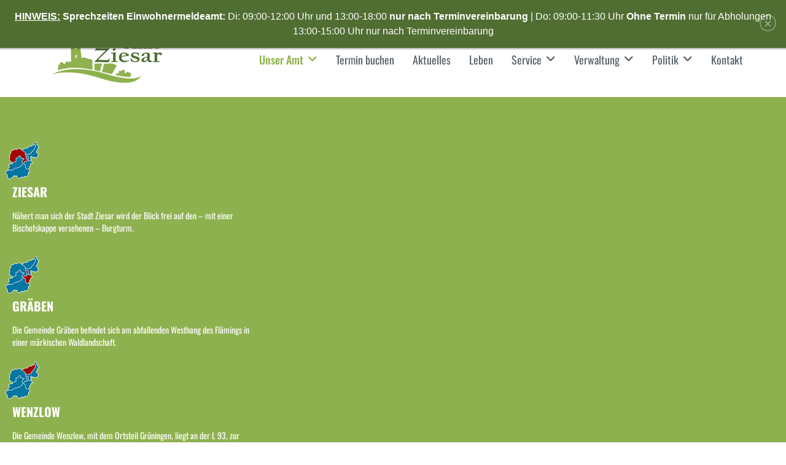

--- FILE ---
content_type: text/html; charset=utf-8
request_url: https://www.amt-ziesar.de/
body_size: 27629
content:

<!doctype html>
<html lang="de-de" dir="ltr">
	<head>
		
		<meta name="viewport" content="width=device-width, initial-scale=1, shrink-to-fit=no">
		<meta charset="utf-8">
	<meta name="description" content="Amt Ziesar - Informationen rund um unsere Gemeinden, die Verwaltung, Politik, Wirtschaft, Leben und Tourismus.">
	<meta name="generator" content="Helix Ultimate - The Most Popular Joomla! Template Framework.">
	<title>Amt Ziesar</title>
	<link href="/images/favicon1.ico" rel="icon" type="image/vnd.microsoft.icon">
<link href="/plugins/system/jshortcodes/css/main.css?8bd446" rel="stylesheet" />
	<link href="/plugins/system/screenreader/screenreader/libraries/controller/css/accessible.css?8bd446" rel="stylesheet" />
	<link href="/media/vendor/joomla-custom-elements/css/joomla-alert.min.css?0.2.0" rel="stylesheet" />
	<link href="/components/com_sppagebuilder/assets/css/font-awesome-6.min.css?0d6a07403b8fe83ff73a9dcbd3ef7c0e" rel="stylesheet" />
	<link href="/components/com_sppagebuilder/assets/css/font-awesome-v4-shims.css?0d6a07403b8fe83ff73a9dcbd3ef7c0e" rel="stylesheet" />
	<link href="/components/com_sppagebuilder/assets/css/animate.min.css?0d6a07403b8fe83ff73a9dcbd3ef7c0e" rel="stylesheet" />
	<link href="/components/com_sppagebuilder/assets/css/sppagebuilder.css?0d6a07403b8fe83ff73a9dcbd3ef7c0e" rel="stylesheet" />
	<link href="/components/com_sppagebuilder/assets/css/dynamic-content.css?0d6a07403b8fe83ff73a9dcbd3ef7c0e" rel="stylesheet" />
	<link href="/components/com_sppagebuilder/assets/css/js_slider.css" rel="stylesheet" />
	<link href="/components/com_sppagebuilder/assets/css/magnific-popup.css" rel="stylesheet" />
	<link href="/media/com_icagenda/icicons/style.css?8bd446" rel="stylesheet" />
	<link href="/media/plg_system_jcepro/site/css/content.min.css?86aa0286b6232c4a5b58f892ce080277" rel="stylesheet" />
	<link href="/media/com_rstbox/css/vendor/animate.min.css?8bd446" rel="stylesheet" />
	<link href="/media/com_rstbox/css/engagebox.css?8bd446" rel="stylesheet" />
	<link href="/templates/shaper_helixultimate/css/bootstrap.min.css" rel="stylesheet" />
	<link href="/plugins/system/helixultimate/assets/css/system-j4.min.css" rel="stylesheet" />
	<link href="/media/system/css/joomla-fontawesome.min.css?8bd446" rel="stylesheet" />
	<link href="/templates/shaper_helixultimate/css/template.css" rel="stylesheet" />
	<link href="/templates/shaper_helixultimate/css/presets/default.css" rel="stylesheet" />
	<link href="/templates/shaper_helixultimate/css/custom.css" rel="stylesheet" />
	<link href="/plugins/system/cookiespolicynotificationbar/assets/css/cpnb-style.min.css" rel="stylesheet" media="all" />
	<link href="/plugins/system/cookiespolicynotificationbar/assets/css/balloon.min.css" rel="stylesheet" media="all" />
	<style>#accessibility-links #text_plugin{width:80px;}</style>
	<style>@media(min-width: 1400px) {.sppb-row-container { max-width: 1320px; }}</style>
	<style>.sp-page-builder .page-content #section-id-0d63eab7-bea3-4967-8804-ba796e968514{box-shadow:0px 0px 0px 0px #FFFFFF;}.sp-page-builder .page-content #section-id-0d63eab7-bea3-4967-8804-ba796e968514{padding-top:0px;padding-right:0px;padding-bottom:1px;padding-left:0px;margin-top:0px;margin-right:0px;margin-bottom:0px;margin-left:0px;}@media (max-width:991.98px) {.sp-page-builder .page-content #section-id-0d63eab7-bea3-4967-8804-ba796e968514{padding-top:0px;padding-right:0px;padding-bottom:0px;padding-left:0px;margin-top:0px;margin-right:0px;margin-bottom:0px;margin-left:0px;}}@media (max-width:991.98px) {#column-id-0502d307-e387-422b-8d4e-05c063fce721{padding-top:0px;padding-right:0px;padding-bottom:0px;padding-left:0px;}}#column-wrap-id-0502d307-e387-422b-8d4e-05c063fce721{max-width:100%;flex-basis:100%;}@media (max-width:1199.98px) {#column-wrap-id-0502d307-e387-422b-8d4e-05c063fce721{max-width:100%;flex-basis:100%;}}@media (max-width:991.98px) {#column-wrap-id-0502d307-e387-422b-8d4e-05c063fce721{max-width:100%;flex-basis:100%;margin-top:0px;margin-right:0px;margin-bottom:0px;margin-left:0px;}}@media (max-width:767.98px) {#column-wrap-id-0502d307-e387-422b-8d4e-05c063fce721{max-width:100%;flex-basis:100%;}}@media (max-width:575.98px) {#column-wrap-id-0502d307-e387-422b-8d4e-05c063fce721{max-width:100%;flex-basis:100%;}}@media (max-width:991.98px) {#sppb-addon-462d6e15-7353-4031-893a-a86c0aaf5bca{padding-top:0px;padding-right:0px;padding-bottom:0px;padding-left:0px;}}@media (max-width:991.98px) {#sppb-addon-wrapper-462d6e15-7353-4031-893a-a86c0aaf5bca{margin-top:0px;margin-right:0px;margin-bottom:0px;margin-left:0px;}}#sppb-addon-462d6e15-7353-4031-893a-a86c0aaf5bca .sp-slider .sp-dots ul li{border-radius:18px;height:18px;width:18px;}#sppb-addon-462d6e15-7353-4031-893a-a86c0aaf5bca .sp-slider.dot-controller-line .sp-dots ul li.active span{border-radius:18px;}#sppb-addon-462d6e15-7353-4031-893a-a86c0aaf5bca .sp-slider.dot-controller-line .sp-dots ul li.active{border-radius:18px;}#sppb-addon-462d6e15-7353-4031-893a-a86c0aaf5bca .sp-slider .sp-dots ul li span,#sppb-addon-462d6e15-7353-4031-893a-a86c0aaf5bca .sp-slider .sp-dots ul li:hover span,#sppb-addon-462d6e15-7353-4031-893a-a86c0aaf5bca .sp-slider .sp-dots ul li:hover:after,#sppb-addon-462d6e15-7353-4031-893a-a86c0aaf5bca .sp-slider .sp-dots ul li:after{background-color:dot;border-radius:18px;}#sppb-addon-462d6e15-7353-4031-893a-a86c0aaf5bca .sp-slider .sp-dots{bottom:50px;}#sppb-addon-462d6e15-7353-4031-893a-a86c0aaf5bca .sp-slider .sp-nav-control .nav-control{border-radius:50px;}#sppb-addon-462d6e15-7353-4031-893a-a86c0aaf5bca div[class*="arrow-position-bottom"].sp-slider .sp-nav-control{width:20px;}@media (max-width:1199.98px) {#sppb-addon-462d6e15-7353-4031-893a-a86c0aaf5bca div[class*="arrow-position-bottom"].sp-slider .sp-nav-control{width:20px;}}@media (max-width:991.98px) {#sppb-addon-462d6e15-7353-4031-893a-a86c0aaf5bca div[class*="arrow-position-bottom"].sp-slider .sp-nav-control{width:20px;}}@media (max-width:767.98px) {#sppb-addon-462d6e15-7353-4031-893a-a86c0aaf5bca div[class*="arrow-position-bottom"].sp-slider .sp-nav-control{width:20px;}}@media (max-width:575.98px) {#sppb-addon-462d6e15-7353-4031-893a-a86c0aaf5bca div[class*="arrow-position-bottom"].sp-slider .sp-nav-control{width:20px;}}#sppb-addon-462d6e15-7353-4031-893a-a86c0aaf5bca .sp-slider .sp-nav-control .nav-control{line-height:-2px;}@media (max-width:1199.98px) {#sppb-addon-462d6e15-7353-4031-893a-a86c0aaf5bca .sp-slider .sp-nav-control .nav-control{line-height:-2px;}}@media (max-width:991.98px) {#sppb-addon-462d6e15-7353-4031-893a-a86c0aaf5bca .sp-slider .sp-nav-control .nav-control{line-height:-2px;}}@media (max-width:767.98px) {#sppb-addon-462d6e15-7353-4031-893a-a86c0aaf5bca .sp-slider .sp-nav-control .nav-control{line-height:-2px;}}@media (max-width:575.98px) {#sppb-addon-462d6e15-7353-4031-893a-a86c0aaf5bca .sp-slider .sp-nav-control .nav-control{line-height:-2px;}}#sppb-addon-462d6e15-7353-4031-893a-a86c0aaf5bca .sp-slider .sp-nav-control .nav-control i{line-height:-2px;}@media (max-width:1199.98px) {#sppb-addon-462d6e15-7353-4031-893a-a86c0aaf5bca .sp-slider .sp-nav-control .nav-control i{line-height:-2px;}}@media (max-width:991.98px) {#sppb-addon-462d6e15-7353-4031-893a-a86c0aaf5bca .sp-slider .sp-nav-control .nav-control i{line-height:-2px;}}@media (max-width:767.98px) {#sppb-addon-462d6e15-7353-4031-893a-a86c0aaf5bca .sp-slider .sp-nav-control .nav-control i{line-height:-2px;}}@media (max-width:575.98px) {#sppb-addon-462d6e15-7353-4031-893a-a86c0aaf5bca .sp-slider .sp-nav-control .nav-control i{line-height:-2px;}}#sppb-addon-462d6e15-7353-4031-893a-a86c0aaf5bca .sp-slider.arrow-position-bottom_center .sp-nav-control{bottom:50px;left:50px;right:50px;}#sppb-addon-462d6e15-7353-4031-893a-a86c0aaf5bca div.sp-slider .sp-nav-control{left:50px;right:50px;}#sppb-addon-462d6e15-7353-4031-893a-a86c0aaf5bca .dot-controller-with_image.sp-slider .sp-dots ul li.sp-dot-0 {background:url('https://www.amt-ziesar.de//images/slider/slide-1.jpg') no-repeat scroll center center / cover;}#sppb-addon-462d6e15-7353-4031-893a-a86c0aaf5bca #sp-slider-item-462d6e15-7353-4031-893a-a86c0aaf5bca-num-0-key.sp-item .sp-video-control {display:none;}#sppb-addon-462d6e15-7353-4031-893a-a86c0aaf5bca .dot-controller-with_image.sp-slider .sp-dots ul li.sp-dot-1 {background:url('https://www.amt-ziesar.de//images/slider/slide-2-1.jpg') no-repeat scroll center center / cover;}#sppb-addon-462d6e15-7353-4031-893a-a86c0aaf5bca #sp-slider-item-462d6e15-7353-4031-893a-a86c0aaf5bca-num-1-key.sp-item .sp-video-control {display:none;}.sp-page-builder .page-content #section-id-1699798990452{background-color:#8eb14f;box-shadow:0px 0px 0px 0px #FFFFFF;}.sp-page-builder .page-content #section-id-1699798990452{padding-top:67px;padding-right:0px;padding-bottom:75px;padding-left:0px;margin-top:0px;margin-right:0px;margin-bottom:0px;margin-left:0px;}#column-id-1703777569785{box-shadow:0 0 0 0 #FFFFFF;}#column-wrap-id-1703777569785{max-width:33.333333%;flex-basis:33.333333%;}@media (max-width:1199.98px) {#column-wrap-id-1703777569785{max-width:33.333333%;flex-basis:33.333333%;}}@media (max-width:991.98px) {#column-wrap-id-1703777569785{max-width:33.333333%;flex-basis:33.333333%;}}@media (max-width:767.98px) {#column-wrap-id-1703777569785{max-width:100%;flex-basis:100%;}}@media (max-width:575.98px) {#column-wrap-id-1703777569785{max-width:100%;flex-basis:100%;}}#sppb-addon-wrapper-1703777778059{margin-top:0px;margin-right:0px;margin-bottom:30px;margin-left:0px;}#sppb-addon-1703777778059 .sppb-addon-title{color:#ffffff;}#sppb-addon-1703777778059 .sppb-addon-title{font-weight:700;text-transform:uppercase;font-size:20px;line-height:28px;}#sppb-addon-1703777778059 .image-layout-preset-style-card .sppb-addon-image-layout-image,#sppb-addon-1703777778059 .image-layout-preset-style-card .sppb-img-responsive,#sppb-addon-1703777778059 .image-layout-preset-style-overlap .sppb-addon-image-layout-image,#sppb-addon-1703777778059 .image-layout-preset-style-overlap .sppb-img-responsive{height:73px;width:73px;}#sppb-addon-1703777778059 .sppb-addon-image-layout-text{color:#ffffff;}#sppb-addon-1703777778059 .sppb-image-layout-title{color:#ffffff;margin-top:0px;margin-right:0px;margin-bottom:15px;margin-left:0px;padding-top:0px;padding-right:0px;padding-bottom:0px;padding-left:0px;}@media (max-width:1199.98px) {#sppb-addon-1703777778059 .sppb-image-layout-title{margin-top:0px;margin-right:0px;margin-bottom:15px;margin-left:0px;padding-top:0px;padding-right:0px;padding-bottom:0px;padding-left:0px;}}@media (max-width:991.98px) {#sppb-addon-1703777778059 .sppb-image-layout-title{margin-top:0px;margin-right:0px;margin-bottom:15px;margin-left:0px;padding-top:0px;padding-right:0px;padding-bottom:0px;padding-left:0px;}}@media (max-width:767.98px) {#sppb-addon-1703777778059 .sppb-image-layout-title{margin-top:0px;margin-right:0px;margin-bottom:15px;margin-left:0px;padding-top:0px;padding-right:0px;padding-bottom:0px;padding-left:0px;}}@media (max-width:575.98px) {#sppb-addon-1703777778059 .sppb-image-layout-title{margin-top:0px;margin-right:0px;margin-bottom:15px;margin-left:0px;padding-top:0px;padding-right:0px;padding-bottom:0px;padding-left:0px;}}#sppb-addon-1703777778059 .sppb-addon-image-layout-content{padding-top:0px;padding-right:0px;padding-bottom:0px;padding-left:20px;}#sppb-addon-1703777778059 .sppb-addon-image-layout-text{font-size:14px;line-height:20px;}#sppb-addon-1703777778059 .sppb-addon-image-layouts{ transform-origin:50% 50%; }#sppb-addon-1703777778059 .sppb-image-layout-title{font-weight:700;text-transform:uppercase;font-size:20px;line-height:28px;}#sppb-addon-1703777778059 .sppb-text-alignment{text-align:left;}#sppb-addon-1703777778059 .sppb-addon-image-overlay{background-color:rgba(41, 14, 98, 0.5);}#sppb-addon-1703777778059 .sppb-addon-image-layout-content .sppb-btn{margin-top:20px;}@media (max-width:1199.98px) {#sppb-addon-1703777778059 .sppb-addon-image-layout-content .sppb-btn{margin-top:20px;}}@media (max-width:991.98px) {#sppb-addon-1703777778059 .sppb-addon-image-layout-content .sppb-btn{margin-top:20px;}}@media (max-width:767.98px) {#sppb-addon-1703777778059 .sppb-addon-image-layout-content .sppb-btn{margin-top:20px;}}@media (max-width:575.98px) {#sppb-addon-1703777778059 .sppb-addon-image-layout-content .sppb-btn{margin-top:20px;}}#sppb-addon-1703777778059 #btn-1703777778059.sppb-btn-custom{padding:8px 22px 10px 22px;}#sppb-addon-1703777778059 #btn-1703777778059.sppb-btn-custom{background-color:#EF6D00;color:#FFFFFF;}#sppb-addon-1703777778059 #btn-1703777778059.sppb-btn-custom:hover{background-color:#de6906;color:#FFFFFF;}#sppb-addon-3403446a-1ed7-41ec-be38-f49e263a2aeb .sppb-addon-title{color:#ffffff;}#sppb-addon-3403446a-1ed7-41ec-be38-f49e263a2aeb .sppb-addon-title{font-weight:700;text-transform:uppercase;font-size:20px;line-height:28px;}#sppb-addon-3403446a-1ed7-41ec-be38-f49e263a2aeb .image-layout-preset-style-card .sppb-addon-image-layout-image,#sppb-addon-3403446a-1ed7-41ec-be38-f49e263a2aeb .image-layout-preset-style-card .sppb-img-responsive,#sppb-addon-3403446a-1ed7-41ec-be38-f49e263a2aeb .image-layout-preset-style-overlap .sppb-addon-image-layout-image,#sppb-addon-3403446a-1ed7-41ec-be38-f49e263a2aeb .image-layout-preset-style-overlap .sppb-img-responsive{height:73px;width:73px;}#sppb-addon-3403446a-1ed7-41ec-be38-f49e263a2aeb .sppb-addon-image-layout-text{color:#ffffff;}#sppb-addon-3403446a-1ed7-41ec-be38-f49e263a2aeb .sppb-image-layout-title{color:#ffffff;margin-top:0px;margin-right:0px;margin-bottom:15px;margin-left:0px;padding-top:0px;padding-right:0px;padding-bottom:0px;padding-left:0px;}@media (max-width:1199.98px) {#sppb-addon-3403446a-1ed7-41ec-be38-f49e263a2aeb .sppb-image-layout-title{margin-top:0px;margin-right:0px;margin-bottom:15px;margin-left:0px;padding-top:0px;padding-right:0px;padding-bottom:0px;padding-left:0px;}}@media (max-width:991.98px) {#sppb-addon-3403446a-1ed7-41ec-be38-f49e263a2aeb .sppb-image-layout-title{margin-top:0px;margin-right:0px;margin-bottom:15px;margin-left:0px;padding-top:0px;padding-right:0px;padding-bottom:0px;padding-left:0px;}}@media (max-width:767.98px) {#sppb-addon-3403446a-1ed7-41ec-be38-f49e263a2aeb .sppb-image-layout-title{margin-top:0px;margin-right:0px;margin-bottom:15px;margin-left:0px;padding-top:0px;padding-right:0px;padding-bottom:0px;padding-left:0px;}}@media (max-width:575.98px) {#sppb-addon-3403446a-1ed7-41ec-be38-f49e263a2aeb .sppb-image-layout-title{margin-top:0px;margin-right:0px;margin-bottom:15px;margin-left:0px;padding-top:0px;padding-right:0px;padding-bottom:0px;padding-left:0px;}}#sppb-addon-3403446a-1ed7-41ec-be38-f49e263a2aeb .sppb-addon-image-layout-content{padding-top:0px;padding-right:0px;padding-bottom:0px;padding-left:20px;}#sppb-addon-3403446a-1ed7-41ec-be38-f49e263a2aeb .sppb-addon-image-layout-text{font-size:14px;line-height:20px;}#sppb-addon-3403446a-1ed7-41ec-be38-f49e263a2aeb .sppb-image-layout-title{font-weight:700;text-transform:uppercase;font-size:20px;line-height:28px;}#sppb-addon-3403446a-1ed7-41ec-be38-f49e263a2aeb .sppb-text-alignment{text-align:left;}#sppb-addon-3403446a-1ed7-41ec-be38-f49e263a2aeb .sppb-addon-image-overlay{background-color:rgba(41, 14, 98, 0.5);}#sppb-addon-3403446a-1ed7-41ec-be38-f49e263a2aeb .sppb-addon-image-layout-content .sppb-btn{margin-top:20px;}@media (max-width:1199.98px) {#sppb-addon-3403446a-1ed7-41ec-be38-f49e263a2aeb .sppb-addon-image-layout-content .sppb-btn{margin-top:20px;}}@media (max-width:991.98px) {#sppb-addon-3403446a-1ed7-41ec-be38-f49e263a2aeb .sppb-addon-image-layout-content .sppb-btn{margin-top:20px;}}@media (max-width:767.98px) {#sppb-addon-3403446a-1ed7-41ec-be38-f49e263a2aeb .sppb-addon-image-layout-content .sppb-btn{margin-top:20px;}}@media (max-width:575.98px) {#sppb-addon-3403446a-1ed7-41ec-be38-f49e263a2aeb .sppb-addon-image-layout-content .sppb-btn{margin-top:20px;}}#sppb-addon-3403446a-1ed7-41ec-be38-f49e263a2aeb #btn-3403446a-1ed7-41ec-be38-f49e263a2aeb.sppb-btn-custom{padding:8px 22px 10px 22px;}#sppb-addon-3403446a-1ed7-41ec-be38-f49e263a2aeb #btn-3403446a-1ed7-41ec-be38-f49e263a2aeb.sppb-btn-custom{background-color:#EF6D00;color:#FFFFFF;}#sppb-addon-3403446a-1ed7-41ec-be38-f49e263a2aeb #btn-3403446a-1ed7-41ec-be38-f49e263a2aeb.sppb-btn-custom:hover{background-color:#de6906;color:#FFFFFF;}#column-id-1703777569787{box-shadow:0 0 0 0 #FFFFFF;}#column-wrap-id-1703777569787{max-width:33.333333%;flex-basis:33.333333%;}@media (max-width:1199.98px) {#column-wrap-id-1703777569787{max-width:33.333333%;flex-basis:33.333333%;}}@media (max-width:991.98px) {#column-wrap-id-1703777569787{max-width:33.333333%;flex-basis:33.333333%;}}@media (max-width:767.98px) {#column-wrap-id-1703777569787{max-width:100%;flex-basis:100%;}}@media (max-width:575.98px) {#column-wrap-id-1703777569787{max-width:100%;flex-basis:100%;}}#sppb-addon-wrapper-9552dbbf-b25e-4abf-8644-19a12a465c64{margin-top:0px;margin-right:0px;margin-bottom:30px;margin-left:0px;}#sppb-addon-9552dbbf-b25e-4abf-8644-19a12a465c64 .sppb-addon-title{color:#ffffff;}#sppb-addon-9552dbbf-b25e-4abf-8644-19a12a465c64 .sppb-addon-title{font-weight:700;text-transform:uppercase;font-size:20px;line-height:28px;}#sppb-addon-9552dbbf-b25e-4abf-8644-19a12a465c64 .image-layout-preset-style-card .sppb-addon-image-layout-image,#sppb-addon-9552dbbf-b25e-4abf-8644-19a12a465c64 .image-layout-preset-style-card .sppb-img-responsive,#sppb-addon-9552dbbf-b25e-4abf-8644-19a12a465c64 .image-layout-preset-style-overlap .sppb-addon-image-layout-image,#sppb-addon-9552dbbf-b25e-4abf-8644-19a12a465c64 .image-layout-preset-style-overlap .sppb-img-responsive{height:73px;width:73px;}#sppb-addon-9552dbbf-b25e-4abf-8644-19a12a465c64 .sppb-addon-image-layout-text{color:#ffffff;}#sppb-addon-9552dbbf-b25e-4abf-8644-19a12a465c64 .sppb-image-layout-title{color:#ffffff;margin-top:0px;margin-right:0px;margin-bottom:15px;margin-left:0px;padding-top:0px;padding-right:0px;padding-bottom:0px;padding-left:0px;}@media (max-width:1199.98px) {#sppb-addon-9552dbbf-b25e-4abf-8644-19a12a465c64 .sppb-image-layout-title{margin-top:0px;margin-right:0px;margin-bottom:15px;margin-left:0px;padding-top:0px;padding-right:0px;padding-bottom:0px;padding-left:0px;}}@media (max-width:991.98px) {#sppb-addon-9552dbbf-b25e-4abf-8644-19a12a465c64 .sppb-image-layout-title{margin-top:0px;margin-right:0px;margin-bottom:15px;margin-left:0px;padding-top:0px;padding-right:0px;padding-bottom:0px;padding-left:0px;}}@media (max-width:767.98px) {#sppb-addon-9552dbbf-b25e-4abf-8644-19a12a465c64 .sppb-image-layout-title{margin-top:0px;margin-right:0px;margin-bottom:15px;margin-left:0px;padding-top:0px;padding-right:0px;padding-bottom:0px;padding-left:0px;}}@media (max-width:575.98px) {#sppb-addon-9552dbbf-b25e-4abf-8644-19a12a465c64 .sppb-image-layout-title{margin-top:0px;margin-right:0px;margin-bottom:15px;margin-left:0px;padding-top:0px;padding-right:0px;padding-bottom:0px;padding-left:0px;}}#sppb-addon-9552dbbf-b25e-4abf-8644-19a12a465c64 .sppb-addon-image-layout-content{padding-top:0px;padding-right:0px;padding-bottom:0px;padding-left:20px;}#sppb-addon-9552dbbf-b25e-4abf-8644-19a12a465c64 .sppb-addon-image-layout-text{font-size:14px;line-height:20px;}#sppb-addon-9552dbbf-b25e-4abf-8644-19a12a465c64 .sppb-image-layout-title{font-weight:700;text-transform:uppercase;font-size:20px;line-height:28px;}#sppb-addon-9552dbbf-b25e-4abf-8644-19a12a465c64 .sppb-text-alignment{text-align:left;}#sppb-addon-9552dbbf-b25e-4abf-8644-19a12a465c64 .sppb-addon-image-overlay{background-color:rgba(41, 14, 98, 0.5);}#sppb-addon-9552dbbf-b25e-4abf-8644-19a12a465c64 .sppb-addon-image-layout-content .sppb-btn{margin-top:20px;}@media (max-width:1199.98px) {#sppb-addon-9552dbbf-b25e-4abf-8644-19a12a465c64 .sppb-addon-image-layout-content .sppb-btn{margin-top:20px;}}@media (max-width:991.98px) {#sppb-addon-9552dbbf-b25e-4abf-8644-19a12a465c64 .sppb-addon-image-layout-content .sppb-btn{margin-top:20px;}}@media (max-width:767.98px) {#sppb-addon-9552dbbf-b25e-4abf-8644-19a12a465c64 .sppb-addon-image-layout-content .sppb-btn{margin-top:20px;}}@media (max-width:575.98px) {#sppb-addon-9552dbbf-b25e-4abf-8644-19a12a465c64 .sppb-addon-image-layout-content .sppb-btn{margin-top:20px;}}#sppb-addon-9552dbbf-b25e-4abf-8644-19a12a465c64 #btn-9552dbbf-b25e-4abf-8644-19a12a465c64.sppb-btn-custom{padding:8px 22px 10px 22px;}#sppb-addon-9552dbbf-b25e-4abf-8644-19a12a465c64 #btn-9552dbbf-b25e-4abf-8644-19a12a465c64.sppb-btn-custom{background-color:#EF6D00;color:#FFFFFF;}#sppb-addon-9552dbbf-b25e-4abf-8644-19a12a465c64 #btn-9552dbbf-b25e-4abf-8644-19a12a465c64.sppb-btn-custom:hover{background-color:#de6906;color:#FFFFFF;}#sppb-addon-7adc5a0a-898b-4494-a388-38b455500061 .sppb-addon-title{color:#ffffff;}#sppb-addon-7adc5a0a-898b-4494-a388-38b455500061 .sppb-addon-title{font-weight:700;text-transform:uppercase;font-size:20px;line-height:28px;}#sppb-addon-7adc5a0a-898b-4494-a388-38b455500061 .image-layout-preset-style-card .sppb-addon-image-layout-image,#sppb-addon-7adc5a0a-898b-4494-a388-38b455500061 .image-layout-preset-style-card .sppb-img-responsive,#sppb-addon-7adc5a0a-898b-4494-a388-38b455500061 .image-layout-preset-style-overlap .sppb-addon-image-layout-image,#sppb-addon-7adc5a0a-898b-4494-a388-38b455500061 .image-layout-preset-style-overlap .sppb-img-responsive{height:73px;width:73px;}#sppb-addon-7adc5a0a-898b-4494-a388-38b455500061 .sppb-addon-image-layout-text{color:#ffffff;}#sppb-addon-7adc5a0a-898b-4494-a388-38b455500061 .sppb-image-layout-title{color:#ffffff;margin-top:0px;margin-right:0px;margin-bottom:15px;margin-left:0px;padding-top:0px;padding-right:0px;padding-bottom:0px;padding-left:0px;}@media (max-width:1199.98px) {#sppb-addon-7adc5a0a-898b-4494-a388-38b455500061 .sppb-image-layout-title{margin-top:0px;margin-right:0px;margin-bottom:15px;margin-left:0px;padding-top:0px;padding-right:0px;padding-bottom:0px;padding-left:0px;}}@media (max-width:991.98px) {#sppb-addon-7adc5a0a-898b-4494-a388-38b455500061 .sppb-image-layout-title{margin-top:0px;margin-right:0px;margin-bottom:15px;margin-left:0px;padding-top:0px;padding-right:0px;padding-bottom:0px;padding-left:0px;}}@media (max-width:767.98px) {#sppb-addon-7adc5a0a-898b-4494-a388-38b455500061 .sppb-image-layout-title{margin-top:0px;margin-right:0px;margin-bottom:15px;margin-left:0px;padding-top:0px;padding-right:0px;padding-bottom:0px;padding-left:0px;}}@media (max-width:575.98px) {#sppb-addon-7adc5a0a-898b-4494-a388-38b455500061 .sppb-image-layout-title{margin-top:0px;margin-right:0px;margin-bottom:15px;margin-left:0px;padding-top:0px;padding-right:0px;padding-bottom:0px;padding-left:0px;}}#sppb-addon-7adc5a0a-898b-4494-a388-38b455500061 .sppb-addon-image-layout-content{padding-top:0px;padding-right:0px;padding-bottom:0px;padding-left:20px;}#sppb-addon-7adc5a0a-898b-4494-a388-38b455500061 .sppb-addon-image-layout-text{font-size:14px;line-height:20px;}#sppb-addon-7adc5a0a-898b-4494-a388-38b455500061 .sppb-image-layout-title{font-weight:700;text-transform:uppercase;font-size:20px;line-height:28px;}#sppb-addon-7adc5a0a-898b-4494-a388-38b455500061 .sppb-text-alignment{text-align:left;}#sppb-addon-7adc5a0a-898b-4494-a388-38b455500061 .sppb-addon-image-overlay{background-color:rgba(41, 14, 98, 0.5);}#sppb-addon-7adc5a0a-898b-4494-a388-38b455500061 .sppb-addon-image-layout-content .sppb-btn{margin-top:20px;}@media (max-width:1199.98px) {#sppb-addon-7adc5a0a-898b-4494-a388-38b455500061 .sppb-addon-image-layout-content .sppb-btn{margin-top:20px;}}@media (max-width:991.98px) {#sppb-addon-7adc5a0a-898b-4494-a388-38b455500061 .sppb-addon-image-layout-content .sppb-btn{margin-top:20px;}}@media (max-width:767.98px) {#sppb-addon-7adc5a0a-898b-4494-a388-38b455500061 .sppb-addon-image-layout-content .sppb-btn{margin-top:20px;}}@media (max-width:575.98px) {#sppb-addon-7adc5a0a-898b-4494-a388-38b455500061 .sppb-addon-image-layout-content .sppb-btn{margin-top:20px;}}#sppb-addon-7adc5a0a-898b-4494-a388-38b455500061 #btn-7adc5a0a-898b-4494-a388-38b455500061.sppb-btn-custom{padding:8px 22px 10px 22px;}#sppb-addon-7adc5a0a-898b-4494-a388-38b455500061 #btn-7adc5a0a-898b-4494-a388-38b455500061.sppb-btn-custom{background-color:#EF6D00;color:#FFFFFF;}#sppb-addon-7adc5a0a-898b-4494-a388-38b455500061 #btn-7adc5a0a-898b-4494-a388-38b455500061.sppb-btn-custom:hover{background-color:#de6906;color:#FFFFFF;}#column-id-1703777569788{box-shadow:0 0 0 0 #FFFFFF;}#column-wrap-id-1703777569788{max-width:33.333333%;flex-basis:33.333333%;}@media (max-width:1199.98px) {#column-wrap-id-1703777569788{max-width:33.333333%;flex-basis:33.333333%;}}@media (max-width:991.98px) {#column-wrap-id-1703777569788{max-width:33.333333%;flex-basis:33.333333%;}}@media (max-width:767.98px) {#column-wrap-id-1703777569788{max-width:100%;flex-basis:100%;}}@media (max-width:575.98px) {#column-wrap-id-1703777569788{max-width:100%;flex-basis:100%;}}#sppb-addon-wrapper-ad64d735-5ff3-4162-a8f9-097785597712{margin-top:0px;margin-right:0px;margin-bottom:30px;margin-left:0px;}#sppb-addon-ad64d735-5ff3-4162-a8f9-097785597712 .sppb-addon-title{color:#ffffff;}#sppb-addon-ad64d735-5ff3-4162-a8f9-097785597712 .sppb-addon-title{font-weight:700;text-transform:uppercase;font-size:20px;line-height:28px;}#sppb-addon-ad64d735-5ff3-4162-a8f9-097785597712 .image-layout-preset-style-card .sppb-addon-image-layout-image,#sppb-addon-ad64d735-5ff3-4162-a8f9-097785597712 .image-layout-preset-style-card .sppb-img-responsive,#sppb-addon-ad64d735-5ff3-4162-a8f9-097785597712 .image-layout-preset-style-overlap .sppb-addon-image-layout-image,#sppb-addon-ad64d735-5ff3-4162-a8f9-097785597712 .image-layout-preset-style-overlap .sppb-img-responsive{height:73px;width:73px;}#sppb-addon-ad64d735-5ff3-4162-a8f9-097785597712 .sppb-addon-image-layout-text{color:#ffffff;}#sppb-addon-ad64d735-5ff3-4162-a8f9-097785597712 .sppb-image-layout-title{color:#ffffff;margin-top:0px;margin-right:0px;margin-bottom:15px;margin-left:0px;padding-top:0px;padding-right:0px;padding-bottom:0px;padding-left:0px;}@media (max-width:1199.98px) {#sppb-addon-ad64d735-5ff3-4162-a8f9-097785597712 .sppb-image-layout-title{margin-top:0px;margin-right:0px;margin-bottom:15px;margin-left:0px;padding-top:0px;padding-right:0px;padding-bottom:0px;padding-left:0px;}}@media (max-width:991.98px) {#sppb-addon-ad64d735-5ff3-4162-a8f9-097785597712 .sppb-image-layout-title{margin-top:0px;margin-right:0px;margin-bottom:15px;margin-left:0px;padding-top:0px;padding-right:0px;padding-bottom:0px;padding-left:0px;}}@media (max-width:767.98px) {#sppb-addon-ad64d735-5ff3-4162-a8f9-097785597712 .sppb-image-layout-title{margin-top:0px;margin-right:0px;margin-bottom:15px;margin-left:0px;padding-top:0px;padding-right:0px;padding-bottom:0px;padding-left:0px;}}@media (max-width:575.98px) {#sppb-addon-ad64d735-5ff3-4162-a8f9-097785597712 .sppb-image-layout-title{margin-top:0px;margin-right:0px;margin-bottom:15px;margin-left:0px;padding-top:0px;padding-right:0px;padding-bottom:0px;padding-left:0px;}}#sppb-addon-ad64d735-5ff3-4162-a8f9-097785597712 .sppb-addon-image-layout-content{padding-top:0px;padding-right:0px;padding-bottom:0px;padding-left:20px;}#sppb-addon-ad64d735-5ff3-4162-a8f9-097785597712 .sppb-addon-image-layout-text{font-size:14px;line-height:20px;}#sppb-addon-ad64d735-5ff3-4162-a8f9-097785597712 .sppb-image-layout-title{font-weight:700;text-transform:uppercase;font-size:20px;line-height:28px;}#sppb-addon-ad64d735-5ff3-4162-a8f9-097785597712 .sppb-text-alignment{text-align:left;}#sppb-addon-ad64d735-5ff3-4162-a8f9-097785597712 .sppb-addon-image-overlay{background-color:rgba(41, 14, 98, 0.5);}#sppb-addon-ad64d735-5ff3-4162-a8f9-097785597712 .sppb-addon-image-layout-content .sppb-btn{margin-top:20px;}@media (max-width:1199.98px) {#sppb-addon-ad64d735-5ff3-4162-a8f9-097785597712 .sppb-addon-image-layout-content .sppb-btn{margin-top:20px;}}@media (max-width:991.98px) {#sppb-addon-ad64d735-5ff3-4162-a8f9-097785597712 .sppb-addon-image-layout-content .sppb-btn{margin-top:20px;}}@media (max-width:767.98px) {#sppb-addon-ad64d735-5ff3-4162-a8f9-097785597712 .sppb-addon-image-layout-content .sppb-btn{margin-top:20px;}}@media (max-width:575.98px) {#sppb-addon-ad64d735-5ff3-4162-a8f9-097785597712 .sppb-addon-image-layout-content .sppb-btn{margin-top:20px;}}#sppb-addon-ad64d735-5ff3-4162-a8f9-097785597712 #btn-ad64d735-5ff3-4162-a8f9-097785597712.sppb-btn-custom{padding:8px 22px 10px 22px;}#sppb-addon-ad64d735-5ff3-4162-a8f9-097785597712 #btn-ad64d735-5ff3-4162-a8f9-097785597712.sppb-btn-custom{background-color:#EF6D00;color:#FFFFFF;}#sppb-addon-ad64d735-5ff3-4162-a8f9-097785597712 #btn-ad64d735-5ff3-4162-a8f9-097785597712.sppb-btn-custom:hover{background-color:#de6906;color:#FFFFFF;}#sppb-addon-8ff314e0-8d64-4aa4-b054-fd02d77145d5 .sppb-addon-title{color:#ffffff;}#sppb-addon-8ff314e0-8d64-4aa4-b054-fd02d77145d5 .sppb-addon-title{font-weight:700;text-transform:uppercase;font-size:20px;line-height:28px;}#sppb-addon-8ff314e0-8d64-4aa4-b054-fd02d77145d5 .image-layout-preset-style-card .sppb-addon-image-layout-image,#sppb-addon-8ff314e0-8d64-4aa4-b054-fd02d77145d5 .image-layout-preset-style-card .sppb-img-responsive,#sppb-addon-8ff314e0-8d64-4aa4-b054-fd02d77145d5 .image-layout-preset-style-overlap .sppb-addon-image-layout-image,#sppb-addon-8ff314e0-8d64-4aa4-b054-fd02d77145d5 .image-layout-preset-style-overlap .sppb-img-responsive{height:73px;width:73px;}#sppb-addon-8ff314e0-8d64-4aa4-b054-fd02d77145d5 .sppb-addon-image-layout-text{color:#ffffff;}#sppb-addon-8ff314e0-8d64-4aa4-b054-fd02d77145d5 .sppb-image-layout-title{color:#ffffff;margin-top:0px;margin-right:0px;margin-bottom:15px;margin-left:0px;padding-top:0px;padding-right:0px;padding-bottom:0px;padding-left:0px;}@media (max-width:1199.98px) {#sppb-addon-8ff314e0-8d64-4aa4-b054-fd02d77145d5 .sppb-image-layout-title{margin-top:0px;margin-right:0px;margin-bottom:15px;margin-left:0px;padding-top:0px;padding-right:0px;padding-bottom:0px;padding-left:0px;}}@media (max-width:991.98px) {#sppb-addon-8ff314e0-8d64-4aa4-b054-fd02d77145d5 .sppb-image-layout-title{margin-top:0px;margin-right:0px;margin-bottom:15px;margin-left:0px;padding-top:0px;padding-right:0px;padding-bottom:0px;padding-left:0px;}}@media (max-width:767.98px) {#sppb-addon-8ff314e0-8d64-4aa4-b054-fd02d77145d5 .sppb-image-layout-title{margin-top:0px;margin-right:0px;margin-bottom:15px;margin-left:0px;padding-top:0px;padding-right:0px;padding-bottom:0px;padding-left:0px;}}@media (max-width:575.98px) {#sppb-addon-8ff314e0-8d64-4aa4-b054-fd02d77145d5 .sppb-image-layout-title{margin-top:0px;margin-right:0px;margin-bottom:15px;margin-left:0px;padding-top:0px;padding-right:0px;padding-bottom:0px;padding-left:0px;}}#sppb-addon-8ff314e0-8d64-4aa4-b054-fd02d77145d5 .sppb-addon-image-layout-content{padding-top:0px;padding-right:0px;padding-bottom:0px;padding-left:20px;}#sppb-addon-8ff314e0-8d64-4aa4-b054-fd02d77145d5 .sppb-addon-image-layout-text{font-size:14px;line-height:20px;}#sppb-addon-8ff314e0-8d64-4aa4-b054-fd02d77145d5 .sppb-image-layout-title{font-weight:700;text-transform:uppercase;font-size:20px;line-height:28px;}#sppb-addon-8ff314e0-8d64-4aa4-b054-fd02d77145d5 .sppb-text-alignment{text-align:left;}#sppb-addon-8ff314e0-8d64-4aa4-b054-fd02d77145d5 .sppb-addon-image-overlay{background-color:rgba(41, 14, 98, 0.5);}#sppb-addon-8ff314e0-8d64-4aa4-b054-fd02d77145d5 .sppb-addon-image-layout-content .sppb-btn{margin-top:20px;}@media (max-width:1199.98px) {#sppb-addon-8ff314e0-8d64-4aa4-b054-fd02d77145d5 .sppb-addon-image-layout-content .sppb-btn{margin-top:20px;}}@media (max-width:991.98px) {#sppb-addon-8ff314e0-8d64-4aa4-b054-fd02d77145d5 .sppb-addon-image-layout-content .sppb-btn{margin-top:20px;}}@media (max-width:767.98px) {#sppb-addon-8ff314e0-8d64-4aa4-b054-fd02d77145d5 .sppb-addon-image-layout-content .sppb-btn{margin-top:20px;}}@media (max-width:575.98px) {#sppb-addon-8ff314e0-8d64-4aa4-b054-fd02d77145d5 .sppb-addon-image-layout-content .sppb-btn{margin-top:20px;}}#sppb-addon-8ff314e0-8d64-4aa4-b054-fd02d77145d5 #btn-8ff314e0-8d64-4aa4-b054-fd02d77145d5.sppb-btn-custom{padding:8px 22px 10px 22px;}#sppb-addon-8ff314e0-8d64-4aa4-b054-fd02d77145d5 #btn-8ff314e0-8d64-4aa4-b054-fd02d77145d5.sppb-btn-custom{background-color:#EF6D00;color:#FFFFFF;}#sppb-addon-8ff314e0-8d64-4aa4-b054-fd02d77145d5 #btn-8ff314e0-8d64-4aa4-b054-fd02d77145d5.sppb-btn-custom:hover{background-color:#de6906;color:#FFFFFF;}.sp-page-builder .page-content #section-id-6bd34cb0-577c-4cc4-baf6-494f9b861e68{background-color:#8eb14f;box-shadow:0px 0px 0px 0px #FFFFFF;}.sp-page-builder .page-content #section-id-6bd34cb0-577c-4cc4-baf6-494f9b861e68{padding-top:67px;padding-right:0px;padding-bottom:75px;padding-left:0px;margin-top:0px;margin-right:0px;margin-bottom:0px;margin-left:0px;}@media (max-width:575.98px) {.sp-page-builder .page-content #section-id-6bd34cb0-577c-4cc4-baf6-494f9b861e68{padding-top:10px;padding-right:10px;padding-bottom:0px;padding-left:10px;}}#column-id-7caf5632-d248-4f7a-bb83-22c21d455137{box-shadow:0 0 0 0 #FFFFFF;}#column-wrap-id-7caf5632-d248-4f7a-bb83-22c21d455137{max-width:100%;flex-basis:100%;}@media (max-width:1199.98px) {#column-wrap-id-7caf5632-d248-4f7a-bb83-22c21d455137{max-width:100%;flex-basis:100%;}}@media (max-width:991.98px) {#column-wrap-id-7caf5632-d248-4f7a-bb83-22c21d455137{max-width:100%;flex-basis:100%;}}@media (max-width:767.98px) {#column-wrap-id-7caf5632-d248-4f7a-bb83-22c21d455137{max-width:100%;flex-basis:100%;}}@media (max-width:575.98px) {#column-wrap-id-7caf5632-d248-4f7a-bb83-22c21d455137{max-width:100%;flex-basis:100%;}}#sppb-addon-890cd3df-30c1-4dfb-8c21-60417471f121{padding-top:0px;padding-right:0px;padding-bottom:25px;padding-left:0px;}@media (max-width:575.98px) {#sppb-addon-890cd3df-30c1-4dfb-8c21-60417471f121{padding-top:0px;padding-right:0px;padding-bottom:0px;padding-left:0px;}}#sppb-addon-890cd3df-30c1-4dfb-8c21-60417471f121 .sppb-addon-header .sppb-addon-title{font-weight:700;text-transform:uppercase;font-size:18px;line-height:22px;}#sppb-addon-890cd3df-30c1-4dfb-8c21-60417471f121 .sppb-addon-title{ transform-origin:50% 50%; }#sppb-addon-890cd3df-30c1-4dfb-8c21-60417471f121 .sppb-addon.sppb-addon-header{text-align:left;}#sppb-addon-890cd3df-30c1-4dfb-8c21-60417471f121 .sppb-addon-header .sppb-addon-title{margin-top:0px;margin-right:0px;margin-bottom:0px;margin-left:0px;padding-top:0px;padding-right:0px;padding-bottom:0px;padding-left:0px;color:#FFFFFF;}@media (max-width:575.98px) {#sppb-addon-890cd3df-30c1-4dfb-8c21-60417471f121 .sppb-addon-header .sppb-addon-title{padding-top:20px;padding-right:0px;padding-bottom:20px;padding-left:0px;}}#column-id-bac6aa27-ba69-464c-a647-5e3b03890f1b{box-shadow:0 0 0 0 #FFFFFF;}#column-wrap-id-bac6aa27-ba69-464c-a647-5e3b03890f1b{max-width:49.166667%;flex-basis:49.166667%;}@media (max-width:1199.98px) {#column-wrap-id-bac6aa27-ba69-464c-a647-5e3b03890f1b{max-width:49.166667%;flex-basis:49.166667%;}}@media (max-width:991.98px) {#column-wrap-id-bac6aa27-ba69-464c-a647-5e3b03890f1b{max-width:49.166667%;flex-basis:49.166667%;}}@media (max-width:767.98px) {#column-wrap-id-bac6aa27-ba69-464c-a647-5e3b03890f1b{max-width:100%;flex-basis:100%;}}@media (max-width:575.98px) {#column-wrap-id-bac6aa27-ba69-464c-a647-5e3b03890f1b{max-width:56.890451590106004%;flex-basis:56.890451590106004%;}}#sppb-addon-wrapper-0ccb04a5-6253-43e4-aee8-06296d079758{margin-top:0px;margin-right:0px;margin-bottom:30px;margin-left:0px;}#sppb-addon-0ccb04a5-6253-43e4-aee8-06296d079758 .sppb-addon-title{color:#ffffff;}#sppb-addon-0ccb04a5-6253-43e4-aee8-06296d079758 .sppb-addon-title{font-weight:700;text-transform:uppercase;font-size:20px;line-height:28px;}@media (max-width:575.98px) {#sppb-addon-0ccb04a5-6253-43e4-aee8-06296d079758 .sppb-addon-title{font-size:16px;}}#sppb-addon-0ccb04a5-6253-43e4-aee8-06296d079758 .image-layout-preset-style-card .sppb-addon-image-layout-image,#sppb-addon-0ccb04a5-6253-43e4-aee8-06296d079758 .image-layout-preset-style-card .sppb-img-responsive,#sppb-addon-0ccb04a5-6253-43e4-aee8-06296d079758 .image-layout-preset-style-overlap .sppb-addon-image-layout-image,#sppb-addon-0ccb04a5-6253-43e4-aee8-06296d079758 .image-layout-preset-style-overlap .sppb-img-responsive{height:73px;width:73px;}#sppb-addon-0ccb04a5-6253-43e4-aee8-06296d079758 .sppb-addon-image-layout-text{color:#ffffff;}#sppb-addon-0ccb04a5-6253-43e4-aee8-06296d079758 .sppb-image-layout-title{color:#ffffff;margin-top:0px;margin-right:0px;margin-bottom:15px;margin-left:0px;padding-top:0px;padding-right:0px;padding-bottom:0px;padding-left:0px;}@media (max-width:1199.98px) {#sppb-addon-0ccb04a5-6253-43e4-aee8-06296d079758 .sppb-image-layout-title{margin-top:0px;margin-right:0px;margin-bottom:15px;margin-left:0px;padding-top:0px;padding-right:0px;padding-bottom:0px;padding-left:0px;}}@media (max-width:991.98px) {#sppb-addon-0ccb04a5-6253-43e4-aee8-06296d079758 .sppb-image-layout-title{margin-top:0px;margin-right:0px;margin-bottom:15px;margin-left:0px;padding-top:0px;padding-right:0px;padding-bottom:0px;padding-left:0px;}}@media (max-width:767.98px) {#sppb-addon-0ccb04a5-6253-43e4-aee8-06296d079758 .sppb-image-layout-title{margin-top:0px;margin-right:0px;margin-bottom:15px;margin-left:0px;padding-top:0px;padding-right:0px;padding-bottom:0px;padding-left:0px;}}@media (max-width:575.98px) {#sppb-addon-0ccb04a5-6253-43e4-aee8-06296d079758 .sppb-image-layout-title{margin-top:0px;margin-right:0px;margin-bottom:15px;margin-left:0px;padding-top:0px;padding-right:0px;padding-bottom:0px;padding-left:0px;}}#sppb-addon-0ccb04a5-6253-43e4-aee8-06296d079758 .sppb-addon-image-layout-content{padding-top:0px;padding-right:0px;padding-bottom:0px;padding-left:20px;}#sppb-addon-0ccb04a5-6253-43e4-aee8-06296d079758 .sppb-addon-image-layout-text{font-size:14px;line-height:20px;}#sppb-addon-0ccb04a5-6253-43e4-aee8-06296d079758 .sppb-image-layout-title{font-weight:700;text-transform:uppercase;font-size:20px;line-height:28px;}@media (max-width:575.98px) {#sppb-addon-0ccb04a5-6253-43e4-aee8-06296d079758 .sppb-image-layout-title{font-size:16px;}}#sppb-addon-0ccb04a5-6253-43e4-aee8-06296d079758 .sppb-text-alignment{text-align:left;}#sppb-addon-0ccb04a5-6253-43e4-aee8-06296d079758 .sppb-addon-image-overlay{background-color:rgba(41, 14, 98, 0.5);}#sppb-addon-0ccb04a5-6253-43e4-aee8-06296d079758 .sppb-addon-image-layout-content .sppb-btn{margin-top:20px;}@media (max-width:1199.98px) {#sppb-addon-0ccb04a5-6253-43e4-aee8-06296d079758 .sppb-addon-image-layout-content .sppb-btn{margin-top:20px;}}@media (max-width:991.98px) {#sppb-addon-0ccb04a5-6253-43e4-aee8-06296d079758 .sppb-addon-image-layout-content .sppb-btn{margin-top:20px;}}@media (max-width:767.98px) {#sppb-addon-0ccb04a5-6253-43e4-aee8-06296d079758 .sppb-addon-image-layout-content .sppb-btn{margin-top:20px;}}@media (max-width:575.98px) {#sppb-addon-0ccb04a5-6253-43e4-aee8-06296d079758 .sppb-addon-image-layout-content .sppb-btn{margin-top:20px;}}#sppb-addon-0ccb04a5-6253-43e4-aee8-06296d079758 #btn-0ccb04a5-6253-43e4-aee8-06296d079758.sppb-btn-custom{padding:8px 22px 10px 22px;}#sppb-addon-0ccb04a5-6253-43e4-aee8-06296d079758 #btn-0ccb04a5-6253-43e4-aee8-06296d079758.sppb-btn-custom{background-color:#EF6D00;color:#FFFFFF;}#sppb-addon-0ccb04a5-6253-43e4-aee8-06296d079758 #btn-0ccb04a5-6253-43e4-aee8-06296d079758.sppb-btn-custom:hover{background-color:#de6906;color:#FFFFFF;}#sppb-addon-96de74ff-6835-46ed-b1af-f8c4b3e811c8 .sppb-addon-title{color:#ffffff;}#sppb-addon-96de74ff-6835-46ed-b1af-f8c4b3e811c8 .sppb-addon-title{font-weight:700;text-transform:uppercase;font-size:20px;line-height:28px;}@media (max-width:575.98px) {#sppb-addon-96de74ff-6835-46ed-b1af-f8c4b3e811c8 .sppb-addon-title{font-size:16px;}}#sppb-addon-96de74ff-6835-46ed-b1af-f8c4b3e811c8 .image-layout-preset-style-card .sppb-addon-image-layout-image,#sppb-addon-96de74ff-6835-46ed-b1af-f8c4b3e811c8 .image-layout-preset-style-card .sppb-img-responsive,#sppb-addon-96de74ff-6835-46ed-b1af-f8c4b3e811c8 .image-layout-preset-style-overlap .sppb-addon-image-layout-image,#sppb-addon-96de74ff-6835-46ed-b1af-f8c4b3e811c8 .image-layout-preset-style-overlap .sppb-img-responsive{height:73px;width:73px;}#sppb-addon-96de74ff-6835-46ed-b1af-f8c4b3e811c8 .sppb-addon-image-layout-text{color:#ffffff;}#sppb-addon-96de74ff-6835-46ed-b1af-f8c4b3e811c8 .sppb-image-layout-title{color:#ffffff;margin-top:0px;margin-right:0px;margin-bottom:15px;margin-left:0px;padding-top:0px;padding-right:0px;padding-bottom:0px;padding-left:0px;}@media (max-width:1199.98px) {#sppb-addon-96de74ff-6835-46ed-b1af-f8c4b3e811c8 .sppb-image-layout-title{margin-top:0px;margin-right:0px;margin-bottom:15px;margin-left:0px;padding-top:0px;padding-right:0px;padding-bottom:0px;padding-left:0px;}}@media (max-width:991.98px) {#sppb-addon-96de74ff-6835-46ed-b1af-f8c4b3e811c8 .sppb-image-layout-title{margin-top:0px;margin-right:0px;margin-bottom:15px;margin-left:0px;padding-top:0px;padding-right:0px;padding-bottom:0px;padding-left:0px;}}@media (max-width:767.98px) {#sppb-addon-96de74ff-6835-46ed-b1af-f8c4b3e811c8 .sppb-image-layout-title{margin-top:0px;margin-right:0px;margin-bottom:15px;margin-left:0px;padding-top:0px;padding-right:0px;padding-bottom:0px;padding-left:0px;}}@media (max-width:575.98px) {#sppb-addon-96de74ff-6835-46ed-b1af-f8c4b3e811c8 .sppb-image-layout-title{margin-top:0px;margin-right:0px;margin-bottom:15px;margin-left:0px;padding-top:0px;padding-right:0px;padding-bottom:0px;padding-left:0px;}}#sppb-addon-96de74ff-6835-46ed-b1af-f8c4b3e811c8 .sppb-addon-image-layout-content{padding-top:0px;padding-right:0px;padding-bottom:0px;padding-left:20px;}#sppb-addon-96de74ff-6835-46ed-b1af-f8c4b3e811c8 .sppb-addon-image-layout-text{font-size:14px;line-height:20px;}#sppb-addon-96de74ff-6835-46ed-b1af-f8c4b3e811c8 .sppb-image-layout-title{font-weight:700;text-transform:uppercase;font-size:20px;line-height:28px;}@media (max-width:575.98px) {#sppb-addon-96de74ff-6835-46ed-b1af-f8c4b3e811c8 .sppb-image-layout-title{font-size:16px;}}#sppb-addon-96de74ff-6835-46ed-b1af-f8c4b3e811c8 .sppb-text-alignment{text-align:left;}#sppb-addon-96de74ff-6835-46ed-b1af-f8c4b3e811c8 .sppb-addon-image-overlay{background-color:rgba(41, 14, 98, 0.5);}#sppb-addon-96de74ff-6835-46ed-b1af-f8c4b3e811c8 .sppb-addon-image-layout-content .sppb-btn{margin-top:20px;}@media (max-width:1199.98px) {#sppb-addon-96de74ff-6835-46ed-b1af-f8c4b3e811c8 .sppb-addon-image-layout-content .sppb-btn{margin-top:20px;}}@media (max-width:991.98px) {#sppb-addon-96de74ff-6835-46ed-b1af-f8c4b3e811c8 .sppb-addon-image-layout-content .sppb-btn{margin-top:20px;}}@media (max-width:767.98px) {#sppb-addon-96de74ff-6835-46ed-b1af-f8c4b3e811c8 .sppb-addon-image-layout-content .sppb-btn{margin-top:20px;}}@media (max-width:575.98px) {#sppb-addon-96de74ff-6835-46ed-b1af-f8c4b3e811c8 .sppb-addon-image-layout-content .sppb-btn{margin-top:20px;}}#sppb-addon-96de74ff-6835-46ed-b1af-f8c4b3e811c8 #btn-96de74ff-6835-46ed-b1af-f8c4b3e811c8.sppb-btn-custom{padding:8px 22px 10px 22px;}#sppb-addon-96de74ff-6835-46ed-b1af-f8c4b3e811c8 #btn-96de74ff-6835-46ed-b1af-f8c4b3e811c8.sppb-btn-custom{background-color:#EF6D00;color:#FFFFFF;}#sppb-addon-96de74ff-6835-46ed-b1af-f8c4b3e811c8 #btn-96de74ff-6835-46ed-b1af-f8c4b3e811c8.sppb-btn-custom:hover{background-color:#de6906;color:#FFFFFF;}#sppb-addon-4eff1e5d-3957-4dd0-8800-007679ccdef0 .sppb-addon-title{color:#ffffff;}#sppb-addon-4eff1e5d-3957-4dd0-8800-007679ccdef0 .sppb-addon-title{font-weight:700;text-transform:uppercase;font-size:20px;line-height:28px;}@media (max-width:575.98px) {#sppb-addon-4eff1e5d-3957-4dd0-8800-007679ccdef0 .sppb-addon-title{font-size:16px;}}#sppb-addon-4eff1e5d-3957-4dd0-8800-007679ccdef0 .image-layout-preset-style-card .sppb-addon-image-layout-image,#sppb-addon-4eff1e5d-3957-4dd0-8800-007679ccdef0 .image-layout-preset-style-card .sppb-img-responsive,#sppb-addon-4eff1e5d-3957-4dd0-8800-007679ccdef0 .image-layout-preset-style-overlap .sppb-addon-image-layout-image,#sppb-addon-4eff1e5d-3957-4dd0-8800-007679ccdef0 .image-layout-preset-style-overlap .sppb-img-responsive{height:73px;width:73px;}#sppb-addon-4eff1e5d-3957-4dd0-8800-007679ccdef0 .sppb-addon-image-layout-text{color:#ffffff;}#sppb-addon-4eff1e5d-3957-4dd0-8800-007679ccdef0 .sppb-image-layout-title{color:#ffffff;margin-top:0px;margin-right:0px;margin-bottom:15px;margin-left:0px;padding-top:0px;padding-right:0px;padding-bottom:0px;padding-left:0px;}@media (max-width:1199.98px) {#sppb-addon-4eff1e5d-3957-4dd0-8800-007679ccdef0 .sppb-image-layout-title{margin-top:0px;margin-right:0px;margin-bottom:15px;margin-left:0px;padding-top:0px;padding-right:0px;padding-bottom:0px;padding-left:0px;}}@media (max-width:991.98px) {#sppb-addon-4eff1e5d-3957-4dd0-8800-007679ccdef0 .sppb-image-layout-title{margin-top:0px;margin-right:0px;margin-bottom:15px;margin-left:0px;padding-top:0px;padding-right:0px;padding-bottom:0px;padding-left:0px;}}@media (max-width:767.98px) {#sppb-addon-4eff1e5d-3957-4dd0-8800-007679ccdef0 .sppb-image-layout-title{margin-top:0px;margin-right:0px;margin-bottom:15px;margin-left:0px;padding-top:0px;padding-right:0px;padding-bottom:0px;padding-left:0px;}}@media (max-width:575.98px) {#sppb-addon-4eff1e5d-3957-4dd0-8800-007679ccdef0 .sppb-image-layout-title{margin-top:0px;margin-right:0px;margin-bottom:15px;margin-left:0px;padding-top:0px;padding-right:0px;padding-bottom:0px;padding-left:0px;}}#sppb-addon-4eff1e5d-3957-4dd0-8800-007679ccdef0 .sppb-addon-image-layout-content{padding-top:0px;padding-right:0px;padding-bottom:0px;padding-left:20px;}#sppb-addon-4eff1e5d-3957-4dd0-8800-007679ccdef0 .sppb-addon-image-layout-text{font-size:14px;line-height:20px;}#sppb-addon-4eff1e5d-3957-4dd0-8800-007679ccdef0 .sppb-image-layout-title{font-weight:700;text-transform:uppercase;font-size:20px;line-height:28px;}@media (max-width:575.98px) {#sppb-addon-4eff1e5d-3957-4dd0-8800-007679ccdef0 .sppb-image-layout-title{font-size:16px;}}#sppb-addon-4eff1e5d-3957-4dd0-8800-007679ccdef0 .sppb-text-alignment{text-align:left;}#sppb-addon-4eff1e5d-3957-4dd0-8800-007679ccdef0 .sppb-addon-image-overlay{background-color:rgba(41, 14, 98, 0.5);}#sppb-addon-4eff1e5d-3957-4dd0-8800-007679ccdef0 .sppb-addon-image-layout-content .sppb-btn{margin-top:20px;}@media (max-width:1199.98px) {#sppb-addon-4eff1e5d-3957-4dd0-8800-007679ccdef0 .sppb-addon-image-layout-content .sppb-btn{margin-top:20px;}}@media (max-width:991.98px) {#sppb-addon-4eff1e5d-3957-4dd0-8800-007679ccdef0 .sppb-addon-image-layout-content .sppb-btn{margin-top:20px;}}@media (max-width:767.98px) {#sppb-addon-4eff1e5d-3957-4dd0-8800-007679ccdef0 .sppb-addon-image-layout-content .sppb-btn{margin-top:20px;}}@media (max-width:575.98px) {#sppb-addon-4eff1e5d-3957-4dd0-8800-007679ccdef0 .sppb-addon-image-layout-content .sppb-btn{margin-top:20px;}}#sppb-addon-4eff1e5d-3957-4dd0-8800-007679ccdef0 #btn-4eff1e5d-3957-4dd0-8800-007679ccdef0.sppb-btn-custom{padding:8px 22px 10px 22px;}#sppb-addon-4eff1e5d-3957-4dd0-8800-007679ccdef0 #btn-4eff1e5d-3957-4dd0-8800-007679ccdef0.sppb-btn-custom{background-color:#EF6D00;color:#FFFFFF;}#sppb-addon-4eff1e5d-3957-4dd0-8800-007679ccdef0 #btn-4eff1e5d-3957-4dd0-8800-007679ccdef0.sppb-btn-custom:hover{background-color:#de6906;color:#FFFFFF;}#column-id-2079260d-5997-4516-a8f4-75b9cabdd490{box-shadow:0 0 0 0 #FFFFFF;}#column-wrap-id-2079260d-5997-4516-a8f4-75b9cabdd490{max-width:45%;flex-basis:45%;}@media (max-width:1199.98px) {#column-wrap-id-2079260d-5997-4516-a8f4-75b9cabdd490{max-width:45%;flex-basis:45%;}}@media (max-width:991.98px) {#column-wrap-id-2079260d-5997-4516-a8f4-75b9cabdd490{max-width:45%;flex-basis:45%;}}@media (max-width:767.98px) {#column-wrap-id-2079260d-5997-4516-a8f4-75b9cabdd490{max-width:100%;flex-basis:100%;}}@media (max-width:575.98px) {#column-wrap-id-2079260d-5997-4516-a8f4-75b9cabdd490{max-width:42.049477738515904%;flex-basis:42.049477738515904%;}}#sppb-addon-wrapper-1f1a1b02-2d9f-4a6d-8daf-4987ea254daa{margin-top:0px;margin-right:0px;margin-bottom:30px;margin-left:0px;}#sppb-addon-1f1a1b02-2d9f-4a6d-8daf-4987ea254daa .sppb-addon-title{color:#ffffff;}#sppb-addon-1f1a1b02-2d9f-4a6d-8daf-4987ea254daa .sppb-addon-title{font-weight:700;text-transform:uppercase;font-size:20px;line-height:28px;}@media (max-width:575.98px) {#sppb-addon-1f1a1b02-2d9f-4a6d-8daf-4987ea254daa .sppb-addon-title{font-size:16px;}}#sppb-addon-1f1a1b02-2d9f-4a6d-8daf-4987ea254daa .image-layout-preset-style-card .sppb-addon-image-layout-image,#sppb-addon-1f1a1b02-2d9f-4a6d-8daf-4987ea254daa .image-layout-preset-style-card .sppb-img-responsive,#sppb-addon-1f1a1b02-2d9f-4a6d-8daf-4987ea254daa .image-layout-preset-style-overlap .sppb-addon-image-layout-image,#sppb-addon-1f1a1b02-2d9f-4a6d-8daf-4987ea254daa .image-layout-preset-style-overlap .sppb-img-responsive{height:73px;width:73px;}#sppb-addon-1f1a1b02-2d9f-4a6d-8daf-4987ea254daa .sppb-addon-image-layout-text{color:#ffffff;}#sppb-addon-1f1a1b02-2d9f-4a6d-8daf-4987ea254daa .sppb-image-layout-title{color:#ffffff;margin-top:0px;margin-right:0px;margin-bottom:15px;margin-left:0px;padding-top:0px;padding-right:0px;padding-bottom:0px;padding-left:0px;}@media (max-width:1199.98px) {#sppb-addon-1f1a1b02-2d9f-4a6d-8daf-4987ea254daa .sppb-image-layout-title{margin-top:0px;margin-right:0px;margin-bottom:15px;margin-left:0px;padding-top:0px;padding-right:0px;padding-bottom:0px;padding-left:0px;}}@media (max-width:991.98px) {#sppb-addon-1f1a1b02-2d9f-4a6d-8daf-4987ea254daa .sppb-image-layout-title{margin-top:0px;margin-right:0px;margin-bottom:15px;margin-left:0px;padding-top:0px;padding-right:0px;padding-bottom:0px;padding-left:0px;}}@media (max-width:767.98px) {#sppb-addon-1f1a1b02-2d9f-4a6d-8daf-4987ea254daa .sppb-image-layout-title{margin-top:0px;margin-right:0px;margin-bottom:15px;margin-left:0px;padding-top:0px;padding-right:0px;padding-bottom:0px;padding-left:0px;}}@media (max-width:575.98px) {#sppb-addon-1f1a1b02-2d9f-4a6d-8daf-4987ea254daa .sppb-image-layout-title{margin-top:0px;margin-right:0px;margin-bottom:15px;margin-left:0px;padding-top:0px;padding-right:0px;padding-bottom:0px;padding-left:0px;}}#sppb-addon-1f1a1b02-2d9f-4a6d-8daf-4987ea254daa .sppb-addon-image-layout-content{padding-top:0px;padding-right:0px;padding-bottom:0px;padding-left:20px;}#sppb-addon-1f1a1b02-2d9f-4a6d-8daf-4987ea254daa .sppb-addon-image-layout-text{font-size:14px;line-height:20px;}#sppb-addon-1f1a1b02-2d9f-4a6d-8daf-4987ea254daa .sppb-image-layout-title{font-weight:700;text-transform:uppercase;font-size:20px;line-height:28px;}@media (max-width:575.98px) {#sppb-addon-1f1a1b02-2d9f-4a6d-8daf-4987ea254daa .sppb-image-layout-title{font-size:16px;}}#sppb-addon-1f1a1b02-2d9f-4a6d-8daf-4987ea254daa .sppb-text-alignment{text-align:left;}#sppb-addon-1f1a1b02-2d9f-4a6d-8daf-4987ea254daa .sppb-addon-image-overlay{background-color:rgba(41, 14, 98, 0.5);}#sppb-addon-1f1a1b02-2d9f-4a6d-8daf-4987ea254daa .sppb-addon-image-layout-content .sppb-btn{margin-top:20px;}@media (max-width:1199.98px) {#sppb-addon-1f1a1b02-2d9f-4a6d-8daf-4987ea254daa .sppb-addon-image-layout-content .sppb-btn{margin-top:20px;}}@media (max-width:991.98px) {#sppb-addon-1f1a1b02-2d9f-4a6d-8daf-4987ea254daa .sppb-addon-image-layout-content .sppb-btn{margin-top:20px;}}@media (max-width:767.98px) {#sppb-addon-1f1a1b02-2d9f-4a6d-8daf-4987ea254daa .sppb-addon-image-layout-content .sppb-btn{margin-top:20px;}}@media (max-width:575.98px) {#sppb-addon-1f1a1b02-2d9f-4a6d-8daf-4987ea254daa .sppb-addon-image-layout-content .sppb-btn{margin-top:20px;}}#sppb-addon-1f1a1b02-2d9f-4a6d-8daf-4987ea254daa #btn-1f1a1b02-2d9f-4a6d-8daf-4987ea254daa.sppb-btn-custom{padding:8px 22px 10px 22px;}#sppb-addon-1f1a1b02-2d9f-4a6d-8daf-4987ea254daa #btn-1f1a1b02-2d9f-4a6d-8daf-4987ea254daa.sppb-btn-custom{background-color:#EF6D00;color:#FFFFFF;}#sppb-addon-1f1a1b02-2d9f-4a6d-8daf-4987ea254daa #btn-1f1a1b02-2d9f-4a6d-8daf-4987ea254daa.sppb-btn-custom:hover{background-color:#de6906;color:#FFFFFF;}#sppb-addon-c031bc96-8464-439f-8b2c-c5e9763ea2b7 .sppb-addon-title{color:#ffffff;}#sppb-addon-c031bc96-8464-439f-8b2c-c5e9763ea2b7 .sppb-addon-title{font-weight:700;text-transform:uppercase;font-size:20px;line-height:28px;}@media (max-width:575.98px) {#sppb-addon-c031bc96-8464-439f-8b2c-c5e9763ea2b7 .sppb-addon-title{font-size:16px;}}#sppb-addon-c031bc96-8464-439f-8b2c-c5e9763ea2b7 .image-layout-preset-style-card .sppb-addon-image-layout-image,#sppb-addon-c031bc96-8464-439f-8b2c-c5e9763ea2b7 .image-layout-preset-style-card .sppb-img-responsive,#sppb-addon-c031bc96-8464-439f-8b2c-c5e9763ea2b7 .image-layout-preset-style-overlap .sppb-addon-image-layout-image,#sppb-addon-c031bc96-8464-439f-8b2c-c5e9763ea2b7 .image-layout-preset-style-overlap .sppb-img-responsive{height:73px;width:73px;}#sppb-addon-c031bc96-8464-439f-8b2c-c5e9763ea2b7 .sppb-addon-image-layout-text{color:#ffffff;}#sppb-addon-c031bc96-8464-439f-8b2c-c5e9763ea2b7 .sppb-image-layout-title{color:#ffffff;margin-top:0px;margin-right:0px;margin-bottom:15px;margin-left:0px;padding-top:0px;padding-right:0px;padding-bottom:0px;padding-left:0px;}@media (max-width:1199.98px) {#sppb-addon-c031bc96-8464-439f-8b2c-c5e9763ea2b7 .sppb-image-layout-title{margin-top:0px;margin-right:0px;margin-bottom:15px;margin-left:0px;padding-top:0px;padding-right:0px;padding-bottom:0px;padding-left:0px;}}@media (max-width:991.98px) {#sppb-addon-c031bc96-8464-439f-8b2c-c5e9763ea2b7 .sppb-image-layout-title{margin-top:0px;margin-right:0px;margin-bottom:15px;margin-left:0px;padding-top:0px;padding-right:0px;padding-bottom:0px;padding-left:0px;}}@media (max-width:767.98px) {#sppb-addon-c031bc96-8464-439f-8b2c-c5e9763ea2b7 .sppb-image-layout-title{margin-top:0px;margin-right:0px;margin-bottom:15px;margin-left:0px;padding-top:0px;padding-right:0px;padding-bottom:0px;padding-left:0px;}}@media (max-width:575.98px) {#sppb-addon-c031bc96-8464-439f-8b2c-c5e9763ea2b7 .sppb-image-layout-title{margin-top:0px;margin-right:0px;margin-bottom:15px;margin-left:0px;padding-top:0px;padding-right:0px;padding-bottom:0px;padding-left:0px;}}#sppb-addon-c031bc96-8464-439f-8b2c-c5e9763ea2b7 .sppb-addon-image-layout-content{padding-top:0px;padding-right:0px;padding-bottom:0px;padding-left:20px;}#sppb-addon-c031bc96-8464-439f-8b2c-c5e9763ea2b7 .sppb-addon-image-layout-text{font-size:14px;line-height:20px;}#sppb-addon-c031bc96-8464-439f-8b2c-c5e9763ea2b7 .sppb-image-layout-title{font-weight:700;text-transform:uppercase;font-size:20px;line-height:28px;}@media (max-width:575.98px) {#sppb-addon-c031bc96-8464-439f-8b2c-c5e9763ea2b7 .sppb-image-layout-title{font-size:16px;}}#sppb-addon-c031bc96-8464-439f-8b2c-c5e9763ea2b7 .sppb-text-alignment{text-align:left;}#sppb-addon-c031bc96-8464-439f-8b2c-c5e9763ea2b7 .sppb-addon-image-overlay{background-color:rgba(41, 14, 98, 0.5);}#sppb-addon-c031bc96-8464-439f-8b2c-c5e9763ea2b7 .sppb-addon-image-layout-content .sppb-btn{margin-top:20px;}@media (max-width:1199.98px) {#sppb-addon-c031bc96-8464-439f-8b2c-c5e9763ea2b7 .sppb-addon-image-layout-content .sppb-btn{margin-top:20px;}}@media (max-width:991.98px) {#sppb-addon-c031bc96-8464-439f-8b2c-c5e9763ea2b7 .sppb-addon-image-layout-content .sppb-btn{margin-top:20px;}}@media (max-width:767.98px) {#sppb-addon-c031bc96-8464-439f-8b2c-c5e9763ea2b7 .sppb-addon-image-layout-content .sppb-btn{margin-top:20px;}}@media (max-width:575.98px) {#sppb-addon-c031bc96-8464-439f-8b2c-c5e9763ea2b7 .sppb-addon-image-layout-content .sppb-btn{margin-top:20px;}}#sppb-addon-c031bc96-8464-439f-8b2c-c5e9763ea2b7 #btn-c031bc96-8464-439f-8b2c-c5e9763ea2b7.sppb-btn-custom{padding:8px 22px 10px 22px;}#sppb-addon-c031bc96-8464-439f-8b2c-c5e9763ea2b7 #btn-c031bc96-8464-439f-8b2c-c5e9763ea2b7.sppb-btn-custom{background-color:#EF6D00;color:#FFFFFF;}#sppb-addon-c031bc96-8464-439f-8b2c-c5e9763ea2b7 #btn-c031bc96-8464-439f-8b2c-c5e9763ea2b7.sppb-btn-custom:hover{background-color:#de6906;color:#FFFFFF;}#sppb-addon-wrapper-015c3e42-ff48-46c2-a7e8-32e29aea5f32{margin-top:0px;margin-right:0px;margin-bottom:30px;margin-left:0px;}#sppb-addon-015c3e42-ff48-46c2-a7e8-32e29aea5f32 .sppb-addon-title{color:#ffffff;}#sppb-addon-015c3e42-ff48-46c2-a7e8-32e29aea5f32 .sppb-addon-title{font-weight:700;text-transform:uppercase;font-size:20px;line-height:28px;}@media (max-width:575.98px) {#sppb-addon-015c3e42-ff48-46c2-a7e8-32e29aea5f32 .sppb-addon-title{font-size:16px;}}#sppb-addon-015c3e42-ff48-46c2-a7e8-32e29aea5f32 .image-layout-preset-style-card .sppb-addon-image-layout-image,#sppb-addon-015c3e42-ff48-46c2-a7e8-32e29aea5f32 .image-layout-preset-style-card .sppb-img-responsive,#sppb-addon-015c3e42-ff48-46c2-a7e8-32e29aea5f32 .image-layout-preset-style-overlap .sppb-addon-image-layout-image,#sppb-addon-015c3e42-ff48-46c2-a7e8-32e29aea5f32 .image-layout-preset-style-overlap .sppb-img-responsive{height:73px;width:73px;}#sppb-addon-015c3e42-ff48-46c2-a7e8-32e29aea5f32 .sppb-addon-image-layout-text{color:#ffffff;}#sppb-addon-015c3e42-ff48-46c2-a7e8-32e29aea5f32 .sppb-image-layout-title{color:#ffffff;margin-top:0px;margin-right:0px;margin-bottom:15px;margin-left:0px;padding-top:0px;padding-right:0px;padding-bottom:0px;padding-left:0px;}@media (max-width:1199.98px) {#sppb-addon-015c3e42-ff48-46c2-a7e8-32e29aea5f32 .sppb-image-layout-title{margin-top:0px;margin-right:0px;margin-bottom:15px;margin-left:0px;padding-top:0px;padding-right:0px;padding-bottom:0px;padding-left:0px;}}@media (max-width:991.98px) {#sppb-addon-015c3e42-ff48-46c2-a7e8-32e29aea5f32 .sppb-image-layout-title{margin-top:0px;margin-right:0px;margin-bottom:15px;margin-left:0px;padding-top:0px;padding-right:0px;padding-bottom:0px;padding-left:0px;}}@media (max-width:767.98px) {#sppb-addon-015c3e42-ff48-46c2-a7e8-32e29aea5f32 .sppb-image-layout-title{margin-top:0px;margin-right:0px;margin-bottom:15px;margin-left:0px;padding-top:0px;padding-right:0px;padding-bottom:0px;padding-left:0px;}}@media (max-width:575.98px) {#sppb-addon-015c3e42-ff48-46c2-a7e8-32e29aea5f32 .sppb-image-layout-title{margin-top:0px;margin-right:0px;margin-bottom:15px;margin-left:0px;padding-top:0px;padding-right:0px;padding-bottom:0px;padding-left:0px;}}#sppb-addon-015c3e42-ff48-46c2-a7e8-32e29aea5f32 .sppb-addon-image-layout-content{padding-top:0px;padding-right:0px;padding-bottom:0px;padding-left:20px;}#sppb-addon-015c3e42-ff48-46c2-a7e8-32e29aea5f32 .sppb-addon-image-layout-text{font-size:14px;line-height:20px;}#sppb-addon-015c3e42-ff48-46c2-a7e8-32e29aea5f32 .sppb-addon-image-layouts{ transform-origin:50% 50%; }#sppb-addon-015c3e42-ff48-46c2-a7e8-32e29aea5f32 .sppb-image-layout-title{font-weight:700;text-transform:uppercase;font-size:20px;line-height:28px;}@media (max-width:575.98px) {#sppb-addon-015c3e42-ff48-46c2-a7e8-32e29aea5f32 .sppb-image-layout-title{font-size:16px;}}#sppb-addon-015c3e42-ff48-46c2-a7e8-32e29aea5f32 .sppb-text-alignment{text-align:left;}#sppb-addon-015c3e42-ff48-46c2-a7e8-32e29aea5f32 .sppb-addon-image-overlay{background-color:rgba(41, 14, 98, 0.5);}#sppb-addon-015c3e42-ff48-46c2-a7e8-32e29aea5f32 .sppb-addon-image-layout-content .sppb-btn{margin-top:20px;}@media (max-width:1199.98px) {#sppb-addon-015c3e42-ff48-46c2-a7e8-32e29aea5f32 .sppb-addon-image-layout-content .sppb-btn{margin-top:20px;}}@media (max-width:991.98px) {#sppb-addon-015c3e42-ff48-46c2-a7e8-32e29aea5f32 .sppb-addon-image-layout-content .sppb-btn{margin-top:20px;}}@media (max-width:767.98px) {#sppb-addon-015c3e42-ff48-46c2-a7e8-32e29aea5f32 .sppb-addon-image-layout-content .sppb-btn{margin-top:20px;}}@media (max-width:575.98px) {#sppb-addon-015c3e42-ff48-46c2-a7e8-32e29aea5f32 .sppb-addon-image-layout-content .sppb-btn{margin-top:20px;}}#sppb-addon-015c3e42-ff48-46c2-a7e8-32e29aea5f32 #btn-015c3e42-ff48-46c2-a7e8-32e29aea5f32.sppb-btn-custom{padding:8px 22px 10px 22px;}#sppb-addon-015c3e42-ff48-46c2-a7e8-32e29aea5f32 #btn-015c3e42-ff48-46c2-a7e8-32e29aea5f32.sppb-btn-custom{background-color:#EF6D00;color:#FFFFFF;}#sppb-addon-015c3e42-ff48-46c2-a7e8-32e29aea5f32 #btn-015c3e42-ff48-46c2-a7e8-32e29aea5f32.sppb-btn-custom:hover{background-color:#de6906;color:#FFFFFF;}.sp-page-builder .page-content #section-id-4be429dc-a02e-48b5-8067-77cd3282b0b8{box-shadow:0 0 0 0 #FFFFFF;}.sp-page-builder .page-content #section-id-4be429dc-a02e-48b5-8067-77cd3282b0b8{padding-top:50px;padding-right:0px;padding-bottom:50px;padding-left:0px;margin-top:0px;margin-right:0px;margin-bottom:0px;margin-left:0px;}#column-id-79f9ff21-61bb-4131-97ff-3ac974abed3e{box-shadow:0 0 0 0 #FFFFFF;}#column-wrap-id-79f9ff21-61bb-4131-97ff-3ac974abed3e{max-width:100%;flex-basis:100%;}@media (max-width:1199.98px) {#column-wrap-id-79f9ff21-61bb-4131-97ff-3ac974abed3e{max-width:100%;flex-basis:100%;}}@media (max-width:991.98px) {#column-wrap-id-79f9ff21-61bb-4131-97ff-3ac974abed3e{max-width:100%;flex-basis:100%;}}@media (max-width:767.98px) {#column-wrap-id-79f9ff21-61bb-4131-97ff-3ac974abed3e{max-width:100%;flex-basis:100%;}}@media (max-width:575.98px) {#column-wrap-id-79f9ff21-61bb-4131-97ff-3ac974abed3e{max-width:100%;flex-basis:100%;}}#sppb-addon-e3a0dde1-86c5-4b15-ae9a-7b77ea555409{padding-top:0px;padding-right:0px;padding-bottom:25px;padding-left:0px;}@media (max-width:575.98px) {#sppb-addon-e3a0dde1-86c5-4b15-ae9a-7b77ea555409{padding-top:0px;padding-right:0px;padding-bottom:0px;padding-left:0px;}}#sppb-addon-e3a0dde1-86c5-4b15-ae9a-7b77ea555409 .sppb-addon-header .sppb-addon-title{font-weight:700;text-transform:uppercase;font-size:18px;line-height:22px;}#sppb-addon-e3a0dde1-86c5-4b15-ae9a-7b77ea555409 .sppb-addon-title{ transform-origin:50% 50%; }#sppb-addon-e3a0dde1-86c5-4b15-ae9a-7b77ea555409 .sppb-addon.sppb-addon-header{text-align:left;}#sppb-addon-e3a0dde1-86c5-4b15-ae9a-7b77ea555409 .sppb-addon-header .sppb-addon-title{margin-top:0px;margin-right:0px;margin-bottom:0px;margin-left:0px;padding-top:0px;padding-right:0px;padding-bottom:0px;padding-left:0px;}#sppb-addon-6c30a392-db6a-4800-8e85-72d2a2819068{color:#566169;}@media (max-width:575.98px) {#sppb-addon-wrapper-6c30a392-db6a-4800-8e85-72d2a2819068{margin-top:20px;margin-right:20px;margin-bottom:20px;margin-left:20px;}}#sppb-addon-6c30a392-db6a-4800-8e85-72d2a2819068 #btn-6c30a392-db6a-4800-8e85-72d2a2819068.sppb-btn-custom{background-color:#3366FF;color:#FFFFFF;}#sppb-addon-6c30a392-db6a-4800-8e85-72d2a2819068 #btn-6c30a392-db6a-4800-8e85-72d2a2819068.sppb-btn-custom:hover{background-color:#0037DD;color:#FFFFFF;}#sppb-addon-6c30a392-db6a-4800-8e85-72d2a2819068 .sppb-addon-articles .sppb-article-info-wrap h3 a{font-size:16px;}#sppb-addon-6c30a392-db6a-4800-8e85-72d2a2819068 .sppb-addon-articles .sppb-article-info-wrap h3 a{color:#566169;}#sppb-addon-6c30a392-db6a-4800-8e85-72d2a2819068 .sppb-addon-articles .sppb-article-info-wrap h3 a:hover{color:#8EB14F;}#sppb-addon-6c30a392-db6a-4800-8e85-72d2a2819068 .sppb-addon-articles .sppb-article-info-wrap .sppb-readmore{color:#ec430f;}#sppb-addon-6c30a392-db6a-4800-8e85-72d2a2819068 .sppb-addon-articles .sppb-article-info-wrap .sppb-readmore:hover{color:#044CD0;}#sppb-addon-6c30a392-db6a-4800-8e85-72d2a2819068 .sppb-addon-articles .sppb-addon-article-layout-content{background-color:#fff;} .sppb-addon-articles .sppb-addon-article-layout-content .sppb-carousel img {height:250px;} #sppb-addon-6c30a392-db6a-4800-8e85-72d2a2819068 .sppb-addon-articles .sppb-addon-article-layout-content{overflow:hidden; border-radius:10px;}#sppb-addon-6c30a392-db6a-4800-8e85-72d2a2819068 .sppb-addon-articles .sppb-addon-article-layout-content img{border-top-left-radius:10px;}#sppb-addon-6c30a392-db6a-4800-8e85-72d2a2819068 .sppb-addon-articles .sppb-addon-article-layout-content img{border-top-right-radius:10px;}#sppb-addon-6c30a392-db6a-4800-8e85-72d2a2819068 .sppb-addon-articles .sppb-addon-article-layout-content{box-shadow:0 2px 5px 1px rgba(0, 0, 0, .5);}#sppb-addon-6c30a392-db6a-4800-8e85-72d2a2819068 .sppb-addon-articles .sppb-addon-article-layout-side-content,#sppb-addon-6c30a392-db6a-4800-8e85-72d2a2819068 .sppb-addon-articles .sppb-addon-article-layout-masonry-row{column-gap:15px;}#sppb-addon-6c30a392-db6a-4800-8e85-72d2a2819068 .sppb-addon-articles .sppb-addon-article-layout-side-wrapper{margin-bottom:15px;}#sppb-addon-6c30a392-db6a-4800-8e85-72d2a2819068 .sppb-addon-articles .sppb-addon-article-layout-masonry-content{margin-bottom:15px;}#sppb-addon-6c30a392-db6a-4800-8e85-72d2a2819068 .sppb-addon-articles .sppb-addon-article-layout-editorial-row,#sppb-addon-6c30a392-db6a-4800-8e85-72d2a2819068 .sppb-addon-articles .sppb-addon-article-layout-magazine-row{gap:15px;}#sppb-addon-6c30a392-db6a-4800-8e85-72d2a2819068 .sppb-addon-content{ transform-origin:50% 50%; }.sp-page-builder .page-content #section-id-7624e593-b90b-4c6d-a60c-95a04e10bf6a{box-shadow:0px 0px 0px 0px #FFFFFF;}.sp-page-builder .page-content #section-id-7624e593-b90b-4c6d-a60c-95a04e10bf6a{padding-top:35px;padding-right:0px;padding-bottom:0px;padding-left:0px;margin-top:0px;margin-right:0px;margin-bottom:0px;margin-left:0px;}#column-id-de625b3a-463e-419b-b99b-c0c2bd57f8d1{box-shadow:0 0 0 0 #FFFFFF;}#column-wrap-id-de625b3a-463e-419b-b99b-c0c2bd57f8d1{max-width:100%;flex-basis:100%;}@media (max-width:1199.98px) {#column-wrap-id-de625b3a-463e-419b-b99b-c0c2bd57f8d1{max-width:100%;flex-basis:100%;}}@media (max-width:991.98px) {#column-wrap-id-de625b3a-463e-419b-b99b-c0c2bd57f8d1{max-width:100%;flex-basis:100%;}}@media (max-width:767.98px) {#column-wrap-id-de625b3a-463e-419b-b99b-c0c2bd57f8d1{max-width:100%;flex-basis:100%;}}@media (max-width:575.98px) {#column-wrap-id-de625b3a-463e-419b-b99b-c0c2bd57f8d1{max-width:100%;flex-basis:100%;}}#sppb-addon-af59f372-91fb-4bcc-846a-0add22733d8f{box-shadow:0 0 0 0 #FFFFFF;}#sppb-addon-af59f372-91fb-4bcc-846a-0add22733d8f .sppb-addon-header .sppb-addon-title{font-weight:700;text-transform:uppercase;font-size:34px;line-height:36px;}#sppb-addon-af59f372-91fb-4bcc-846a-0add22733d8f .sppb-addon-title{ transform-origin:50% 50%; }#sppb-addon-af59f372-91fb-4bcc-846a-0add22733d8f .sppb-addon.sppb-addon-header{text-align:center;}#sppb-addon-af59f372-91fb-4bcc-846a-0add22733d8f .sppb-addon-header .sppb-addon-title{margin-top:0px;margin-right:0px;margin-bottom:0px;margin-left:0px;padding-top:0px;padding-right:0px;padding-bottom:0px;padding-left:0px;}#column-id-ec5e0c37-b751-42e6-8bbb-f2f7e83d653b{box-shadow:0 0 0 0 #FFFFFF;}#column-wrap-id-ec5e0c37-b751-42e6-8bbb-f2f7e83d653b{max-width:100%;flex-basis:100%;}@media (max-width:1199.98px) {#column-wrap-id-ec5e0c37-b751-42e6-8bbb-f2f7e83d653b{max-width:100%;flex-basis:100%;}}@media (max-width:991.98px) {#column-wrap-id-ec5e0c37-b751-42e6-8bbb-f2f7e83d653b{max-width:100%;flex-basis:100%;}}@media (max-width:767.98px) {#column-wrap-id-ec5e0c37-b751-42e6-8bbb-f2f7e83d653b{max-width:100%;flex-basis:100%;}}@media (max-width:575.98px) {#column-wrap-id-ec5e0c37-b751-42e6-8bbb-f2f7e83d653b{max-width:100%;flex-basis:100%;}}#sppb-addon-f844f71e-86f2-4255-aff1-9017a94041c4{box-shadow:0 0 0 0 #FFFFFF;}#sppb-addon-wrapper-f844f71e-86f2-4255-aff1-9017a94041c4{margin-top:30px;margin-right:0px;margin-bottom:30px;margin-left:0px;}#sppb-addon-f844f71e-86f2-4255-aff1-9017a94041c4 .sppb-addon-text-block{text-align:center;}#column-wrap-id-440285a3-17f8-4815-a087-1977f0af9501{max-width:33.333333%;flex-basis:33.333333%;}@media (max-width:1199.98px) {#column-wrap-id-440285a3-17f8-4815-a087-1977f0af9501{max-width:33.333333%;flex-basis:33.333333%;}}@media (max-width:991.98px) {#column-wrap-id-440285a3-17f8-4815-a087-1977f0af9501{max-width:33.333333%;flex-basis:33.333333%;}}@media (max-width:767.98px) {#column-wrap-id-440285a3-17f8-4815-a087-1977f0af9501{max-width:100%;flex-basis:100%;}}@media (max-width:575.98px) {#column-wrap-id-440285a3-17f8-4815-a087-1977f0af9501{max-width:100%;flex-basis:100%;}}#sppb-addon-5cae2b98-4f1f-44cd-b866-9072f9bbc197{border-width:5px;border-color:#d4d3d3;border-style:solid;}#sppb-addon-5cae2b98-4f1f-44cd-b866-9072f9bbc197 .sppb-addon-single-image-container img{border-radius:0px;}#sppb-addon-5cae2b98-4f1f-44cd-b866-9072f9bbc197 .sppb-addon-single-image-container{border-radius:0px;}#sppb-addon-5aa04822-18e0-473b-95a7-819702a3011f{box-shadow:0 0 0 0 #FFFFFF;}#sppb-addon-wrapper-5aa04822-18e0-473b-95a7-819702a3011f{margin-top:30px;margin-right:0px;margin-bottom:0px;margin-left:0px;}#sppb-addon-5aa04822-18e0-473b-95a7-819702a3011f .sppb-addon-title{color:#0376A2;}#sppb-addon-5aa04822-18e0-473b-95a7-819702a3011f .sppb-addon-title{font-weight:700;font-size:22px;line-height:24px;}#sppb-addon-5aa04822-18e0-473b-95a7-819702a3011f .sppb-addon-text-block{text-align:center;}#column-id-2f9e22d2-9cc5-443b-ae46-35f31dab9663{box-shadow:0 0 0 0 #FFFFFF;}#column-wrap-id-2f9e22d2-9cc5-443b-ae46-35f31dab9663{max-width:33.333333%;flex-basis:33.333333%;}@media (max-width:1199.98px) {#column-wrap-id-2f9e22d2-9cc5-443b-ae46-35f31dab9663{max-width:33.333333%;flex-basis:33.333333%;}}@media (max-width:991.98px) {#column-wrap-id-2f9e22d2-9cc5-443b-ae46-35f31dab9663{max-width:33.333333%;flex-basis:33.333333%;}}@media (max-width:767.98px) {#column-wrap-id-2f9e22d2-9cc5-443b-ae46-35f31dab9663{max-width:100%;flex-basis:100%;}}@media (max-width:575.98px) {#column-wrap-id-2f9e22d2-9cc5-443b-ae46-35f31dab9663{max-width:100%;flex-basis:100%;}}#sppb-addon-2000ba63-8a42-4888-8ef9-5b5a7dc18031{border-width:5px;border-color:#d4d3d3;border-style:solid;}#sppb-addon-2000ba63-8a42-4888-8ef9-5b5a7dc18031 .sppb-addon-single-image-container img{border-radius:0px;}#sppb-addon-2000ba63-8a42-4888-8ef9-5b5a7dc18031 .sppb-addon-single-image-container{border-radius:0px;}#sppb-addon-d36b3f42-1ed9-47de-b729-ce797dabc271{box-shadow:0 0 0 0 #FFFFFF;}#sppb-addon-wrapper-d36b3f42-1ed9-47de-b729-ce797dabc271{margin-top:30px;margin-right:0px;margin-bottom:0px;margin-left:0px;}#sppb-addon-d36b3f42-1ed9-47de-b729-ce797dabc271 .sppb-addon-title{color:#0376A2;}#sppb-addon-d36b3f42-1ed9-47de-b729-ce797dabc271 .sppb-addon-title{font-weight:700;font-size:22px;line-height:24px;}#sppb-addon-d36b3f42-1ed9-47de-b729-ce797dabc271 .sppb-addon-text-block{text-align:center;}#column-id-ad1dc4c0-5f7e-4127-b3de-346013e7f161{box-shadow:0 0 0 0 #FFFFFF;}#column-wrap-id-ad1dc4c0-5f7e-4127-b3de-346013e7f161{max-width:33.333333%;flex-basis:33.333333%;}@media (max-width:1199.98px) {#column-wrap-id-ad1dc4c0-5f7e-4127-b3de-346013e7f161{max-width:33.333333%;flex-basis:33.333333%;}}@media (max-width:991.98px) {#column-wrap-id-ad1dc4c0-5f7e-4127-b3de-346013e7f161{max-width:33.333333%;flex-basis:33.333333%;}}@media (max-width:767.98px) {#column-wrap-id-ad1dc4c0-5f7e-4127-b3de-346013e7f161{max-width:100%;flex-basis:100%;}}@media (max-width:575.98px) {#column-wrap-id-ad1dc4c0-5f7e-4127-b3de-346013e7f161{max-width:100%;flex-basis:100%;}}#sppb-addon-f072fd15-ad09-4dc1-a77b-7f16334826d2{border-width:5px;border-color:#d4d3d3;border-style:solid;border-radius:0px;}#sppb-addon-f072fd15-ad09-4dc1-a77b-7f16334826d2 .sppb-addon-single-image-container img{border-radius:0px;}#sppb-addon-f072fd15-ad09-4dc1-a77b-7f16334826d2 .sppb-addon-single-image-container{border-radius:0px;}#sppb-addon-0a77eef7-1df1-4dce-bb6d-7abaac42baa1{box-shadow:0 0 0 0 #FFFFFF;}#sppb-addon-wrapper-0a77eef7-1df1-4dce-bb6d-7abaac42baa1{margin-top:30px;margin-right:0px;margin-bottom:0px;margin-left:0px;}#sppb-addon-0a77eef7-1df1-4dce-bb6d-7abaac42baa1 .sppb-addon-title{color:#0376A2;}#sppb-addon-0a77eef7-1df1-4dce-bb6d-7abaac42baa1 .sppb-addon-title{font-weight:700;font-size:22px;line-height:24px;}#sppb-addon-0a77eef7-1df1-4dce-bb6d-7abaac42baa1 .sppb-addon-text-block{text-align:center;}#column-id-1651028c-a9e6-4258-bdb7-af2d45ca3b9b{box-shadow:0 0 0 0 #FFFFFF;}#column-wrap-id-1651028c-a9e6-4258-bdb7-af2d45ca3b9b{max-width:100%;flex-basis:100%;}@media (max-width:1199.98px) {#column-wrap-id-1651028c-a9e6-4258-bdb7-af2d45ca3b9b{max-width:100%;flex-basis:100%;}}@media (max-width:991.98px) {#column-wrap-id-1651028c-a9e6-4258-bdb7-af2d45ca3b9b{max-width:100%;flex-basis:100%;}}@media (max-width:767.98px) {#column-wrap-id-1651028c-a9e6-4258-bdb7-af2d45ca3b9b{max-width:100%;flex-basis:100%;}}@media (max-width:575.98px) {#column-wrap-id-1651028c-a9e6-4258-bdb7-af2d45ca3b9b{max-width:100%;flex-basis:100%;}}#sppb-addon-f561f8af-4dc6-4ecc-a411-50f1b4f7bd7c{box-shadow:0 0 0 0 #FFFFFF;}.sp-page-builder .page-content #section-id-1699798991209{box-shadow:0 0 0 0 #FFFFFF;}.sp-page-builder .page-content #section-id-1699798991209{padding-top:50px;padding-right:0px;padding-bottom:15px;padding-left:0px;margin-top:0px;margin-right:0px;margin-bottom:0px;margin-left:0px;}#column-id-1699798991204{box-shadow:0 0 0 0 #FFFFFF;}#column-wrap-id-1699798991204{max-width:100%;flex-basis:100%;}@media (max-width:1199.98px) {#column-wrap-id-1699798991204{max-width:100%;flex-basis:100%;}}@media (max-width:991.98px) {#column-wrap-id-1699798991204{max-width:100%;flex-basis:100%;}}@media (max-width:767.98px) {#column-wrap-id-1699798991204{max-width:100%;flex-basis:100%;}}@media (max-width:575.98px) {#column-wrap-id-1699798991204{max-width:100%;flex-basis:100%;}}#sppb-addon-410a8390-6438-4a78-8e36-562569f2bc3f{box-shadow:0 0 0 0 #FFFFFF;}#sppb-addon-410a8390-6438-4a78-8e36-562569f2bc3f{color:#000000;}#sppb-addon-wrapper-410a8390-6438-4a78-8e36-562569f2bc3f{margin-top:0px;margin-right:0px;margin-bottom:20px;margin-left:0px;}#sppb-addon-410a8390-6438-4a78-8e36-562569f2bc3f .sppb-addon-header .sppb-addon-title{font-weight:700;font-size:24px;line-height:26px;}#sppb-addon-410a8390-6438-4a78-8e36-562569f2bc3f .sppb-addon.sppb-addon-header{text-align:center;}#sppb-addon-410a8390-6438-4a78-8e36-562569f2bc3f .sppb-addon-header .sppb-addon-title{margin-top:0px;margin-right:0px;margin-bottom:0px;margin-left:0px;padding-top:0px;padding-right:0px;padding-bottom:0px;padding-left:0px;}#column-id-1699798991205{box-shadow:0 0 0 0 #FFFFFF;}#column-wrap-id-1699798991205{max-width:100%;flex-basis:100%;}@media (max-width:1199.98px) {#column-wrap-id-1699798991205{max-width:100%;flex-basis:100%;}}@media (max-width:991.98px) {#column-wrap-id-1699798991205{max-width:100%;flex-basis:100%;}}@media (max-width:767.98px) {#column-wrap-id-1699798991205{max-width:100%;flex-basis:100%;}}@media (max-width:575.98px) {#column-wrap-id-1699798991205{max-width:100%;flex-basis:100%;}}#sppb-addon-1699804086384{box-shadow:0 0 0 0 #FFFFFF;}#sppb-addon-1699804086384{color:#000000;}#sppb-addon-wrapper-1699804086384{margin-top:0px;margin-right:0px;margin-bottom:25px;margin-left:0px;}#sppb-addon-1699804086384 .sppb-addon-text-block{text-align:center;}#column-id-1699798991230{box-shadow:0 0 0 0 #FFFFFF;}#column-wrap-id-1699798991230{max-width:33.333333%;flex-basis:33.333333%;}@media (max-width:1199.98px) {#column-wrap-id-1699798991230{max-width:33.333333%;flex-basis:33.333333%;}}@media (max-width:991.98px) {#column-wrap-id-1699798991230{max-width:33.333333%;flex-basis:33.333333%;}}@media (max-width:767.98px) {#column-wrap-id-1699798991230{max-width:100%;flex-basis:100%;}}@media (max-width:575.98px) {#column-wrap-id-1699798991230{max-width:100%;flex-basis:100%;}}#column-id-1699798991231{box-shadow:0 0 0 0 #FFFFFF;}#column-wrap-id-1699798991231{max-width:33.333333%;flex-basis:33.333333%;}@media (max-width:1199.98px) {#column-wrap-id-1699798991231{max-width:33.333333%;flex-basis:33.333333%;}}@media (max-width:991.98px) {#column-wrap-id-1699798991231{max-width:33.333333%;flex-basis:33.333333%;}}@media (max-width:767.98px) {#column-wrap-id-1699798991231{max-width:100%;flex-basis:100%;}}@media (max-width:575.98px) {#column-wrap-id-1699798991231{max-width:100%;flex-basis:100%;}}#sppb-addon-1699804151287{box-shadow:0 0 0 0 #FFFFFF;}#sppb-addon-1699804151287 .sppb-addon-single-image-container img{border-radius:0px;}#sppb-addon-1699804151287 .sppb-addon-single-image-container{border-radius:0px;}#sppb-addon-1699804151287{text-align:center;}#column-id-1699798991232{box-shadow:0 0 0 0 #FFFFFF;}#column-wrap-id-1699798991232{max-width:33.333333%;flex-basis:33.333333%;}@media (max-width:1199.98px) {#column-wrap-id-1699798991232{max-width:33.333333%;flex-basis:33.333333%;}}@media (max-width:991.98px) {#column-wrap-id-1699798991232{max-width:33.333333%;flex-basis:33.333333%;}}@media (max-width:767.98px) {#column-wrap-id-1699798991232{max-width:100%;flex-basis:100%;}}@media (max-width:575.98px) {#column-wrap-id-1699798991232{max-width:100%;flex-basis:100%;}}.sp-page-builder .page-content #section-id-110a35cc-9552-4cd0-89b5-025dea569030{background-color:#506E32;background-image:url(/images/banners/amtziesar_webbanner.jpg);background-repeat:no-repeat;background-size:contain;background-attachment:inherit;background-position:50% 50%;box-shadow:0 0 0 0 #FFFFFF;}.sp-page-builder .page-content #section-id-110a35cc-9552-4cd0-89b5-025dea569030{padding-top:45px;padding-right:20px;padding-bottom:45px;padding-left:20px;margin-top:30px;margin-right:0px;margin-bottom:0px;margin-left:0px;}.sp-page-builder .page-content #section-id-110a35cc-9552-4cd0-89b5-025dea569030 > .sppb-row-overlay {mix-blend-mode:normal;}#column-id-0c6e46f3-6d9c-4b8e-8082-7d3fabc6ad84{box-shadow:0 0 0 0 #FFFFFF;}#column-wrap-id-0c6e46f3-6d9c-4b8e-8082-7d3fabc6ad84{max-width:46.97674418604651%;flex-basis:46.97674418604651%;}@media (max-width:1199.98px) {#column-wrap-id-0c6e46f3-6d9c-4b8e-8082-7d3fabc6ad84{max-width:50%;flex-basis:50%;}}@media (max-width:991.98px) {#column-wrap-id-0c6e46f3-6d9c-4b8e-8082-7d3fabc6ad84{max-width:50%;flex-basis:50%;}}@media (max-width:767.98px) {#column-wrap-id-0c6e46f3-6d9c-4b8e-8082-7d3fabc6ad84{max-width:100%;flex-basis:100%;}}@media (max-width:575.98px) {#column-wrap-id-0c6e46f3-6d9c-4b8e-8082-7d3fabc6ad84{max-width:100%;flex-basis:100%;}}#column-id-a682e06b-ca81-48d5-a5ee-35a8fff81fd0{box-shadow:0 0 0 0 #FFFFFF;}#column-wrap-id-a682e06b-ca81-48d5-a5ee-35a8fff81fd0{max-width:53.02325581395349%;flex-basis:53.02325581395349%;}@media (max-width:1199.98px) {#column-wrap-id-a682e06b-ca81-48d5-a5ee-35a8fff81fd0{max-width:50%;flex-basis:50%;}}@media (max-width:991.98px) {#column-wrap-id-a682e06b-ca81-48d5-a5ee-35a8fff81fd0{max-width:50%;flex-basis:50%;}}@media (max-width:767.98px) {#column-wrap-id-a682e06b-ca81-48d5-a5ee-35a8fff81fd0{max-width:100%;flex-basis:100%;}}@media (max-width:575.98px) {#column-wrap-id-a682e06b-ca81-48d5-a5ee-35a8fff81fd0{max-width:100%;flex-basis:100%;}}#sppb-addon-2af66af6-fe5f-406c-9692-0f79ab495fa3{padding-top:0px;padding-right:0px;padding-bottom:20px;padding-left:0px;}#sppb-addon-2af66af6-fe5f-406c-9692-0f79ab495fa3 .sppb-addon-single-image-container img{border-radius:0px;}#sppb-addon-2af66af6-fe5f-406c-9692-0f79ab495fa3 img{ transform-origin:50% 50%; }#sppb-addon-2af66af6-fe5f-406c-9692-0f79ab495fa3 img{width:200px;max-width:200px;}#sppb-addon-2af66af6-fe5f-406c-9692-0f79ab495fa3 .sppb-addon-single-image-container{border-radius:0px;}#sppb-addon-a4a42b7e-0058-44f4-8338-7b94d36d26c7 .sppb-addon-single-image-container img{border-radius:0px;}#sppb-addon-a4a42b7e-0058-44f4-8338-7b94d36d26c7 img{ transform-origin:50% 50%; }#sppb-addon-a4a42b7e-0058-44f4-8338-7b94d36d26c7 img{width:200px;max-width:200px;}#sppb-addon-a4a42b7e-0058-44f4-8338-7b94d36d26c7 .sppb-addon-single-image-container{border-radius:0px;}#sppb-addon-a4a42b7e-0058-44f4-8338-7b94d36d26c7{text-align:left;}.sp-page-builder .page-content #section-id-c1374548-1be8-41c3-a1b6-8c05a5c63821{background-color:#506E32;box-shadow:0 0 0 0 #FFFFFF;}.sp-page-builder .page-content #section-id-c1374548-1be8-41c3-a1b6-8c05a5c63821{padding-top:20px;padding-right:0px;padding-bottom:20px;padding-left:0px;margin-top:0px;margin-right:0px;margin-bottom:0px;margin-left:0px;}#column-id-f320e552-cf99-43e4-9959-2ef3e6506ff2{box-shadow:0 0 0 0 #FFFFFF;}#column-wrap-id-f320e552-cf99-43e4-9959-2ef3e6506ff2{max-width:100%;flex-basis:100%;}@media (max-width:1199.98px) {#column-wrap-id-f320e552-cf99-43e4-9959-2ef3e6506ff2{max-width:100%;flex-basis:100%;}}@media (max-width:991.98px) {#column-wrap-id-f320e552-cf99-43e4-9959-2ef3e6506ff2{max-width:100%;flex-basis:100%;}}@media (max-width:767.98px) {#column-wrap-id-f320e552-cf99-43e4-9959-2ef3e6506ff2{max-width:100%;flex-basis:100%;}}@media (max-width:575.98px) {#column-wrap-id-f320e552-cf99-43e4-9959-2ef3e6506ff2{max-width:100%;flex-basis:100%;}}#sppb-addon-d9ffb042-e025-4c08-8717-78951ab2956c{box-shadow:0 0 0 0 #FFFFFF;}#sppb-addon-d9ffb042-e025-4c08-8717-78951ab2956c{color:#FFFFFF;}#sppb-addon-wrapper-d9ffb042-e025-4c08-8717-78951ab2956c{margin-top:0px;margin-right:0px;margin-bottom:20px;margin-left:0px;}#sppb-addon-d9ffb042-e025-4c08-8717-78951ab2956c .sppb-addon-header .sppb-addon-title{font-weight:700;font-size:24px;line-height:26px;}#sppb-addon-d9ffb042-e025-4c08-8717-78951ab2956c .sppb-addon-title{ transform-origin:50% 50%; }#sppb-addon-d9ffb042-e025-4c08-8717-78951ab2956c .sppb-addon.sppb-addon-header{text-align:center;}#sppb-addon-d9ffb042-e025-4c08-8717-78951ab2956c .sppb-addon-header .sppb-addon-title{margin-top:0px;margin-right:0px;margin-bottom:0px;margin-left:0px;padding-top:0px;padding-right:0px;padding-bottom:0px;padding-left:0px;}#sppb-addon-9e002faf-7e88-4216-82b4-f81a88244325{box-shadow:0 0 0 0 #FFFFFF;}#sppb-addon-9e002faf-7e88-4216-82b4-f81a88244325{padding-top:0px;padding-right:0px;padding-bottom:20px;padding-left:0px;}#sppb-addon-9e002faf-7e88-4216-82b4-f81a88244325 .sppb-addon-single-image-container img{border-radius:0px;}#sppb-addon-9e002faf-7e88-4216-82b4-f81a88244325 img{ transform-origin:50% 50%; }#sppb-addon-9e002faf-7e88-4216-82b4-f81a88244325 img{width:200px;max-width:200px;}#sppb-addon-9e002faf-7e88-4216-82b4-f81a88244325 .sppb-addon-single-image-container{border-radius:0px;}#sppb-addon-9e002faf-7e88-4216-82b4-f81a88244325{text-align:center;}#sppb-addon-b9f1362f-5594-4507-8c4e-41450e8e45ae{box-shadow:0 0 0 0 #FFFFFF;}#sppb-addon-b9f1362f-5594-4507-8c4e-41450e8e45ae .sppb-addon-single-image-container img{border-radius:0px;}#sppb-addon-b9f1362f-5594-4507-8c4e-41450e8e45ae img{ transform-origin:50% 50%; }#sppb-addon-b9f1362f-5594-4507-8c4e-41450e8e45ae img{width:200px;max-width:200px;}#sppb-addon-b9f1362f-5594-4507-8c4e-41450e8e45ae .sppb-addon-single-image-container{border-radius:0px;}#sppb-addon-b9f1362f-5594-4507-8c4e-41450e8e45ae{text-align:center;}</style>
	<style>.ic-content h2 {
	font-size: 22px !important;
	line-height: 24px  !important;
	margin: 3px 0px 3px 0px  !important;
	padding: 0  !important;
}</style>
	<style>.eb-5 .eb-dialog{--eb-max-width:100%;--eb-height:auto;--eb-padding:15px;--eb-border-radius:0;--eb-background-color:rgba(80, 110, 50, 1);--eb-text-color:rgba(255, 255, 255, 1);--eb-dialog-shadow:var(--eb-shadow-1);text-align:center;--eb-border-style:none;--eb-border-color:#5db75d;--eb-border-width:0px;--eb-overlay-enabled:0;--eb-bg-image-enabled:0;--eb-background-image:none;}.eb-5 .eb-close{--eb-close-button-inside:block;--eb-close-button-outside:none;--eb-close-button-icon:block;--eb-close-button-image:none;--eb-close-button-font-size:22px;--eb-close-button-color:rgba(255, 255, 255, 0.5);--eb-close-button-hover-color:rgba(255, 255, 255, 1);}.eb-5 .eb-dialog .eb-container{justify-content:center;min-height:100%;display:flex;flex-direction:column;}.eb-5.eb-inst{justify-content:flex-start;align-items:flex-start;}@media screen and (max-width: 1024px){.eb-5 .eb-dialog{--eb-height:auto;--eb-bg-image-enabled:inherit;--eb-background-image:none;}}@media screen and (max-width: 575px){.eb-5 .eb-dialog{--eb-height:auto;--eb-bg-image-enabled:inherit;--eb-background-image:none;}}</style>
	<style>.eb-5 {
                --animation_duration: 400ms;

            }
        </style>
	<style>.ebStickyBar .eb {
    font-size: 16px;
}
.ebStickyBar .eb-close {
    margin-top: -15px;
    right: 16px;
    top: 50%;
}
.ebStickyBar .eb-close span {
    border: solid 2px rgba(255,255,255,.3);
    border-radius: 100%;
    width: 27px;
    height: 27px;
    display: flex;
    justify-content: center;
    font-family: Arial;
}
.ebStickyBar .eb-close:hover span {
    border-color: rgba(255,255,255,1);
}

.eb .eb-btn.eb-btn-primary {
    background-color: #8EB14F;
}
</style>
	<style>.logo-image {height:77px;}.logo-image-phone {height:77px;}</style>
	<style>

/* BEGIN: Cookies Policy Notification Bar - J! system plugin (Powered by: Web357.com) */
.cpnb-outer { border-color: rgba(32, 34, 38, 1); }
.cpnb-outer.cpnb-div-position-top { border-bottom-width: 1px; }
.cpnb-outer.cpnb-div-position-bottom { border-top-width: 1px; }
.cpnb-outer.cpnb-div-position-top-left, .cpnb-outer.cpnb-div-position-top-right, .cpnb-outer.cpnb-div-position-bottom-left, .cpnb-outer.cpnb-div-position-bottom-right { border-width: 1px; }
.cpnb-message { color: #f1f1f3; }
.cpnb-message a { color: #ffffff }
.cpnb-button, .cpnb-button-ok, .cpnb-m-enableAllButton { -webkit-border-radius: 4px; -moz-border-radius: 4px; border-radius: 4px; font-size: 12px; color: #ffffff; background-color: rgba(59, 137, 199, 1); }
.cpnb-button:hover, .cpnb-button:focus, .cpnb-button-ok:hover, .cpnb-button-ok:focus, .cpnb-m-enableAllButton:hover, .cpnb-m-enableAllButton:focus { color: #ffffff; background-color: rgba(49, 118, 175, 1); }
.cpnb-button-decline, .cpnb-button-delete, .cpnb-button-decline-modal, .cpnb-m-DeclineAllButton { color: #ffffff; background-color: rgba(119, 31, 31, 1); }
.cpnb-button-decline:hover, .cpnb-button-decline:focus, .cpnb-button-delete:hover, .cpnb-button-delete:focus, .cpnb-button-decline-modal:hover, .cpnb-button-decline-modal:focus, .cpnb-m-DeclineAllButton:hover, .cpnb-m-DeclineAllButton:focus { color: #ffffff; background-color: rgba(175, 38, 20, 1); }
.cpnb-button-cancel, .cpnb-button-reload, .cpnb-button-cancel-modal { color: #ffffff; background-color: rgba(90, 90, 90, 1); }
.cpnb-button-cancel:hover, .cpnb-button-cancel:focus, .cpnb-button-reload:hover, .cpnb-button-reload:focus, .cpnb-button-cancel-modal:hover, .cpnb-button-cancel-modal:focus { color: #ffffff; background-color: rgba(54, 54, 54, 1); }
.cpnb-button-settings, .cpnb-button-settings-modal { color: #ffffff; background-color: rgba(90, 90, 90, 1); }
.cpnb-button-settings:hover, .cpnb-button-settings:focus, .cpnb-button-settings-modal:hover, .cpnb-button-settings-modal:focus { color: #ffffff; background-color: rgba(54, 54, 54, 1); }
.cpnb-button-more-default, .cpnb-button-more-modal { color: #ffffff; background-color: rgba(123, 138, 139, 1); }
.cpnb-button-more-default:hover, .cpnb-button-more-modal:hover, .cpnb-button-more-default:focus, .cpnb-button-more-modal:focus { color: #ffffff; background-color: rgba(105, 118, 119, 1); }
.cpnb-m-SaveChangesButton { color: #ffffff; background-color: rgba(133, 199, 136, 1); }
.cpnb-m-SaveChangesButton:hover, .cpnb-m-SaveChangesButton:focus { color: #ffffff; background-color: rgba(96, 153, 100, 1); }
@media only screen and (max-width: 600px) {
.cpnb-left-menu-toggle::after, .cpnb-left-menu-toggle-button {
content: "Categories";
}
}
/* END: Cookies Policy Notification Bar - J! system plugin (Powered by: Web357.com) */
</style>
<script type="application/json" class="joomla-script-options new">{"data":{"breakpoints":{"tablet":991,"mobile":480},"header":{"stickyOffset":"100"}},"joomla.jtext":{"ERROR":"Fehler","MESSAGE":"Nachricht","NOTICE":"Hinweis","WARNING":"Warnung","JCLOSE":"Schließen","JOK":"OK","JOPEN":"Öffnen"},"system.paths":{"root":"","rootFull":"https://www.amt-ziesar.de/","base":"","baseFull":"https://www.amt-ziesar.de/"},"csrf.token":"3715c1b7bed3ffbdbc38f4a83cf669de"}</script>
	<script src="/media/system/js/core.min.js?e20992"></script>
	<script src="/media/vendor/jquery/js/jquery.min.js?3.7.1"></script>
	<script src="/media/legacy/js/jquery-noconflict.min.js?504da4"></script>
	<script src="/plugins/system/screenreader/screenreader/languages/de-DE.js?8bd446"></script>
	<script src="/plugins/system/screenreader/screenreader/libraries/tts/soundmanager/soundmanager2.js?8bd446"></script>
	<script src="/plugins/system/screenreader/screenreader/libraries/tts/tts.js?8bd446" defer></script>
	<script src="/plugins/system/screenreader/screenreader/libraries/controller/controller.js?8bd446" defer></script>
	<script src="/media/vendor/bootstrap/js/alert.min.js?5.3.2" type="module"></script>
	<script src="/media/vendor/bootstrap/js/button.min.js?5.3.2" type="module"></script>
	<script src="/media/vendor/bootstrap/js/carousel.min.js?5.3.2" type="module"></script>
	<script src="/media/vendor/bootstrap/js/collapse.min.js?5.3.2" type="module"></script>
	<script src="/media/vendor/bootstrap/js/dropdown.min.js?5.3.2" type="module"></script>
	<script src="/media/vendor/bootstrap/js/modal.min.js?5.3.2" type="module"></script>
	<script src="/media/vendor/bootstrap/js/offcanvas.min.js?5.3.2" type="module"></script>
	<script src="/media/vendor/bootstrap/js/popover.min.js?5.3.2" type="module"></script>
	<script src="/media/vendor/bootstrap/js/scrollspy.min.js?5.3.2" type="module"></script>
	<script src="/media/vendor/bootstrap/js/tab.min.js?5.3.2" type="module"></script>
	<script src="/media/vendor/bootstrap/js/toast.min.js?5.3.2" type="module"></script>
	<script src="/media/system/js/showon.min.js?891646" type="module"></script>
	<script src="/media/system/js/messages.min.js?7a5169" type="module"></script>
	<script src="/components/com_sppagebuilder/assets/js/common.js"></script>
	<script src="/components/com_sppagebuilder/assets/js/dynamic-content.js?0d6a07403b8fe83ff73a9dcbd3ef7c0e"></script>
	<script src="/components/com_sppagebuilder/assets/js/jquery.parallax.js?0d6a07403b8fe83ff73a9dcbd3ef7c0e"></script>
	<script src="/components/com_sppagebuilder/assets/js/sppagebuilder.js?0d6a07403b8fe83ff73a9dcbd3ef7c0e" defer></script>
	<script src="/components/com_sppagebuilder/assets/js/js_slider.js"></script>
	<script src="/components/com_sppagebuilder/assets/js/jquery.magnific-popup.min.js"></script>
	<script src="/components/com_sppagebuilder/assets/js/addons/text_block.js"></script>
	<script src="/components/com_sppagebuilder/assets/js/addons/image.js"></script>
	<script src="/media/com_rstbox/js/engagebox.js?8bd446"></script>
	<script src="/templates/shaper_helixultimate/js/main.js"></script>
	<script src="/plugins/system/cookiespolicynotificationbar/assets/js/cookies-policy-notification-bar.min.js"></script>
	<script>window.soundManager.url = 'https://www.amt-ziesar.de/plugins/system/screenreader/screenreader/libraries/tts/soundmanager/swf/';
										  window.soundManager.debugMode = false;  
										  window.soundManager.defaultOptions.volume = 80;
										  var screenReaderConfigOptions = {	baseURI: 'https://www.amt-ziesar.de/',
																			token: '7a94e144c4051ebdb8e634961e47ac25',
																			langCode: 'de',
																			chunkLength: 300,
																			screenReaderVolume: '80',
																			screenReaderVoiceSpeed: 'normal',
																			position: 'bottomright',
																			scrolling: 'fixed',
																			targetAppendto: 'html',
																			targetAppendMode: 'bottom',
																			enableDarkMode: 1,
																			enableAccessibilityStatement: 1,
																			enableAccessibilityStatementText: 'Erklärung zur Barrierefreiheit',
																			enableAccessibilityStatementLink: 'https://www.amt-ziesar.de/images/barrierefreiheit/Erklaerung-zur-Barrierefreiheit-Amt-Ziesar.pdf',
																			preload: 1,
																			preloadTimeout: 3000,
																			autoBackgroundColor: 1,
																			readPage: 1,
																			readChildNodes: 1,
																			ieHighContrast: 1,
																			ieHighContrastAdvanced: 1,
																			selectedStorage: 'session',
																			gtranslateIntegration: 0,
																			readElementsHovering: 0,
																			elementsHoveringSelector: 'p',
																			elementsToexcludeCustom: '*[class*=sp-dropdown], [id*=sp-section-3],*[id*=sp-header],*[id*=sp-menu]',
																			selectMainpageareaText: 0,
																			excludeScripts: 1,
																			readImages: 0,
																			readImagesAttribute: 'alt',
																			readImagesOrdering: 'before',
																			readImagesHovering: 0,
																			mainpageSelector: '*[id*=sp-main-body],*[id*=sp-component],*[name*=main], *[class*=main], *[id*=main], *[id*=container], *[class*=container] *[class*=article-details ]',
																			showlabel: 1,
																			labeltext: 'Barrierefreie Funktionen',
																			screenreaderIcon: 'wheelchair',
																			screenreader: 1,
																			highcontrast: 1,
																			highcontrastAlternate: 1,
																			colorHue: 180,
																			colorBrightness: 6,
																			rootTarget: 0,
																			dyslexicFont: 1,
																			grayHues: 1,
																			spacingSize: 1,
																			spacingSizeMin: 0,
																			spacingSizeMax: 10,
																			pageZoom: 1,
																			bigCursor: 1,
																			readingGuides: 1,
																			readability: 1,
																			readabilitySelector: 'div.item-page,#content,div[itemprop=articleBody],div.item-content',
																			hideImages: 1,
																			hideAlsoVideosIframes: 0,
																			customColors: 0,
																			customColorsCssSelectors: '',
																			fontsizeMinimizedToolbar: 0,
																			hoverMinimizedToolbar: 1,
																			fontsize: 1,
																			fontsizeDefault: 100,
																			fontsizeMin: 50,
																			fontsizeMax: 200,
																			fontsizeSelector: '',
																			fontSizeHeadersIncrement: 20,
																			toolbarBgcolor: '#eeeeee',
																			template: 'accessible.css',
																			templateOrientation: 'vertical',
																			accesskey_play: 'P',
																			accesskey_pause: 'E',
																			accesskey_stop: 'S',
																			accesskey_increase: 'O',
																			accesskey_decrease: 'U',
																			accesskey_reset: 'R',
																			accesskey_highcontrast: 'H',
																			accesskey_highcontrast2: 'J',
																			accesskey_highcontrast3: 'K',
																			accesskey_dyslexic: 'D',
																			accesskey_grayhues: 'G',
																			accesskey_spacingsize_increase: 'M',
																			accesskey_spacingsize_decrease: 'N',
																			accesskey_pagezoomsize_increase: 'X',
																			accesskey_pagezoomsize_decrease: 'Y',
																			accesskey_pagezoomsize_reset: 'Z',
																			accesskey_bigcursor: 'W',
																			accesskey_reading_guides: 'V',
																			accesskey_readability: 'Q',
																			accesskey_hideimages: 'F',
																			accesskey_skiptocontents: 'C',
																			accesskey_minimized: 'L',
																			volume_accesskeys: 1,
																			accesskey_increase_volume: '+',
																			accesskey_decrease_volume: '-',
																			accesskey_change_text_color: 'I',
																			accesskey_change_background_color: 'B',
																			readerEngine: 'proxy_texttomp3',
																			useMobileReaderEngine: 0,
																			mobileReaderEngine: 'proxy_responsive',
																			proxyResponsiveApikey: 'kWyXm5dC',
																			proxyResponsiveLanguageGender: 'male',
																			proxyResponsiveReadingMode: 'native',
																			hideOnMobile: 0,
																			useMinimizedToolbar: 1,
																			statusMinimizedToolbar: 'closed',
																			minimizedToolbarOnlyMobile: 0,
																			generateMissingImagesAlt: 0,
																			generateMissingImagesAltChatgptApikey: '',
																			generateMissingImagesAltChatgptModel: 'gpt-3.5-turbo',
																			fixHeadingsStructure: 0,
																			fixLowContrastText: 0,
																			fixMissingAriaRoles: 1,
																			fixMissingFormLabels: 0,
																			validateAndFixFocusOrder: 0,
																			showSkipToContents: 0,
																			skipToContentsSelector: '',
																			removeLinksTarget: 0,
																			resetButtonBehavior: 'fontsize'
																		};</script>
	<script>template="shaper_helixultimate";</script>
	<script>
				document.addEventListener("DOMContentLoaded", () =>{
					window.htmlAddContent = window?.htmlAddContent || "";
					if (window.htmlAddContent) {
        				document.body.insertAdjacentHTML("beforeend", window.htmlAddContent);
					}
				});
			</script>
	<script>

// BEGIN: Cookies Policy Notification Bar - J! system plugin (Powered by: Web357.com)
var cpnb_config = {"w357_joomla_caching":0,"w357_position":"bottom-right","w357_show_close_x_icon":"1","w357_hide_after_time":"yes","w357_duration":"60","w357_animate_duration":"1000","w357_limit":"0","w357_message":"Um die optimale Nutzung unserer Website zu ermöglichen, verwenden wir Cookies. Um nicht gegen geltende Gesetze zu verstoßen, benötigen wir dazu Ihr ausdrückliches Einverständnis.","w357_display_ok_btn":"1","w357_buttonText":"Ja, ich gebe mein Einverständnis!","w357_display_decline_btn":"1","w357_buttonDeclineText":"Ablehnen","w357_display_cancel_btn":"0","w357_buttonCancelText":"Schließen","w357_display_settings_btn":"1","w357_buttonSettingsText":"Einstellungen","w357_buttonMoreText":"Weitere Informationen","w357_buttonMoreLink":"","w357_display_more_info_btn":"1","w357_fontColor":"#f1f1f3","w357_linkColor":"#ffffff","w357_fontSize":"12px","w357_backgroundColor":"rgba(50, 58, 69, 1)","w357_borderWidth":"1","w357_body_cover":"1","w357_overlay_state":"0","w357_overlay_color":"rgba(10, 10, 10, 0.3)","w357_height":"auto","w357_cookie_name":"cookiesDirective","w357_link_target":"_self","w357_popup_width":"800","w357_popup_height":"600","w357_customText":"\u003Ch1\u003EVereinbarung zur Verwendung von Cookies\u003C\/h1\u003E\r\n\u003Chr \/\u003E\r\n\u003Ch3\u003EAllgemeine Verwendung\u003C\/h3\u003E\r\n\u003Cp\u003EWir verwenden Cookies, Tracking Pixels und ähnliche Technologien auf unserer Website. Cookies sind kleine Dateien, die von uns erstellt und auf Ihrem Gerät gespeichert werden. Unsere Website verwendet Cookies, die von uns oder von Dritten zu verschiedenen Zwecken im Rahmen der Verwendung und Funktionalität einschließlich der Personalisierung unserer Website abgelegt werden. Es ist möglich, dass Cookies verwendet werden, um zu nachzuvollziehen, wie Sie die Website verwenden und so zielgerichtete Werbung anzuzeigen.\u003C\/p\u003E\r\n\u003Ch3\u003EDritt-Anbieter\u003C\/h3\u003E\r\n\u003Cp\u003EUnsere Website nutzt verschiedene Dienste von Dritt-Anbietern. Wenn Sie auf unserer Website sind, können diese Dienste anonyme Cookies im Browser des Benutzers ablegen und diese Cookies mit in der Cookie-Datei des Besuchers speichern. Im folgenden eine Liste einiger derartiger Dienste: Google, Facebook, Twitter, Adroll, MailChimp, Sucuri, Intercom und andere soziale Netzwerke, Anzeigen-Agenturen, Sicherheits-Software wie z.B. Firewalls, Datenanalyse-Unternehmen und Anbieter von Internetzugängen. Diese Dienste sammeln möglicherweise auch anonyme Identifizierungsmerkmale wie die IP-Adresse, den HTTP-Referrer, die eindeutige Geräte-Kennung und andere nicht-persönliche Informationen zur Identifizierung sowie Server Logfiles.\u003C\/p\u003E\r\n\u003Chr \/\u003E","w357_more_info_btn_type":"custom_text","w357_blockCookies":"1","w357_autoAcceptAfterScrolling":"0","w357_numOfScrolledPixelsBeforeAutoAccept":"300","w357_reloadPageAfterAccept":"0","w357_enableConfirmationAlerts":"0","w357_enableConfirmationAlertsForAcceptBtn":0,"w357_enableConfirmationAlertsForDeclineBtn":0,"w357_enableConfirmationAlertsForDeleteBtn":0,"w357_confirm_allow_msg":"Hiermit erlauben Sie, dass diese Website in diesem Browser Cookies setzen und verwenden darf. Sind Sie sicher, dass Sie diese Funktion aktivieren und erlauben möchten?","w357_confirm_delete_msg":"Hiermit löschen Sie die von dieser Website in diesem Browser gesetzen Cookies. Sind Sie sicher, dass Sie alle Cookies dieser Website deaktivieren und löschen möchten?","w357_show_in_iframes":"0","w357_shortcode_is_enabled_on_this_page":0,"w357_base_url":"https:\/\/www.amt-ziesar.de\/","w357_base_ajax_url":"https:\/\/www.amt-ziesar.de\/","w357_current_url":"https:\/\/www.amt-ziesar.de\/","w357_always_display":"0","w357_show_notification_bar":true,"w357_expiration_cookieSettings":"365","w357_expiration_cookieAccept":"365","w357_expiration_cookieDecline":"180","w357_expiration_cookieCancel":"3","w357_accept_button_class_notification_bar":"cpnb-accept-btn","w357_decline_button_class_notification_bar":"cpnb-decline-btn","w357_cancel_button_class_notification_bar":"cpnb-cancel-btn","w357_settings_button_class_notification_bar":"cpnb-settings-btn","w357_moreinfo_button_class_notification_bar":"cpnb-moreinfo-btn","w357_accept_button_class_notification_bar_modal_window":"cpnb-accept-btn-m","w357_decline_button_class_notification_bar_modal_window":"cpnb-decline-btn-m","w357_save_button_class_notification_bar_modal_window":"cpnb-save-btn-m","w357_buttons_ordering":"[\u0022ok\u0022,\u0022decline\u0022,\u0022cancel\u0022,\u0022settings\u0022,\u0022moreinfo\u0022]"};
// END: Cookies Policy Notification Bar - J! system plugin (Powered by: Web357.com)
</script>
	<script>

// BEGIN: Cookies Policy Notification Bar - J! system plugin (Powered by: Web357.com)
var cpnb_cookiesCategories = {"cookie_categories_group0":{"cookie_category_id":"required-cookies","cookie_category_name":"Notwendig","cookie_category_description":"Notwendige Cookies helfen uns dabei, diese Webseite nutzbar zu machen, indem sie Grundfunktionen wie Seitennavigation und Zugriff auf sichere Bereiche der Webseite ermöglichen. \r\nDie Webseite kann ohne diese Cookies nicht richtig funktionieren. Daten innerhalb der Cookies werden nicht an Dritte weitergegeben.","cookie_category_checked_by_default":"2","cookie_category_status":"1"},"cookie_categories_group1":{"cookie_category_id":"analytical-cookies","cookie_category_name":"Statistiken","cookie_category_description":"Statistik-Cookies helfen uns zu verstehen, wie Besucher mit der Webseite interagieren, indem Informationen anonym gesammelt und gemeldet werden. Diese Seite verwendet ausschließlich Google Analytics.","cookie_category_checked_by_default":"1","cookie_category_status":"0"},"cookie_categories_group2":{"cookie_category_id":"social-media-cookies","cookie_category_name":"Social Media","cookie_category_description":"Social Media-Cookies sollen es Benutzern ermöglichen, Seiten und Inhalte über soziale Netzwerke mit Dritten zu teilen.\r\nSie ermöglichen darüber hinaus auch die gezielte Ausrichtung der Werbung in sozialen Netzwerken.","cookie_category_checked_by_default":"1","cookie_category_status":"0"},"cookie_categories_group3":{"cookie_category_id":"targeted-advertising-cookies","cookie_category_name":"Marketing","cookie_category_description":"Marketing-Cookies werden verwendet, um Besuchern auf Webseiten zu folgen. \r\nDie Absicht ist, Anzeigen zu zeigen, die relevant und ansprechend für den einzelnen\r\nBenutzer sind und daher wertvoller für Publisher und werbetreibende Drittparteien sind. ","cookie_category_checked_by_default":"1","cookie_category_status":"0"}};
// END: Cookies Policy Notification Bar - J! system plugin (Powered by: Web357.com)
</script>
	<script>

// BEGIN: Cookies Policy Notification Bar - J! system plugin (Powered by: Web357.com)
var cpnb_manager = {"w357_m_modalState":"1","w357_m_floatButtonState":"1","w357_m_floatButtonPosition":"bottom_left","w357_m_HashLink":"cookies","w357_m_modal_menuItemSelectedBgColor":"rgba(200, 200, 200, 1)","w357_m_saveChangesButtonColorAfterChange":"rgba(13, 92, 45, 1)","w357_m_floatButtonIconSrc":"https:\/\/www.amt-ziesar.de\/plugins\/system\/cookiespolicynotificationbar\/assets\/icons\/cpnb-cookies-manager-icon-1-64x64.png","w357_m_FloatButtonIconType":"image","w357_m_FloatButtonIconFontAwesomeName":"fas fa-cookie-bite","w357_m_FloatButtonIconFontAwesomeSize":"fa-lg","w357_m_FloatButtonIconFontAwesomeColor":"rgba(61, 47, 44, 0.84)","w357_m_FloatButtonIconUikitName":"cog","w357_m_FloatButtonIconUikitSize":"1","w357_m_FloatButtonIconUikitColor":"rgba(61, 47, 44, 0.84)","w357_m_floatButtonText":"Cookie Manager","w357_m_modalHeadingText":"Erweiterte Cookie Einstellungen","w357_m_checkboxText":"Aktiviert","w357_m_lockedText":"(Gesperrt)","w357_m_EnableAllButtonText":"Alle Cookies aktivieren","w357_m_DeclineAllButtonText":"Alle Cookies ablehnen","w357_m_SaveChangesButtonText":"Einstellungen speichern","w357_m_confirmationAlertRequiredCookies":"Diese Cookies sind für diese Website unbedingt erforderlich. Sie können diese Kategorie von Cookies nicht deaktivieren. Vielen Dank für dein Verständnis!"};
// END: Cookies Policy Notification Bar - J! system plugin (Powered by: Web357.com)
</script>
	<meta property="article:author" content="Robert Stelle"/>
	<meta property="article:published_time" content="2023-09-25 15:25:18"/>
	<meta property="article:modified_time" content="2025-04-04 09:24:21"/>
	<meta property="og:locale" content="de-DE" />
	<meta property="og:title" content="Amt Ziesar" />
	<meta property="og:type" content="website" />
	<meta property="og:url" content="https://www.amt-ziesar.de/" />
	<meta property="og:site_name" content="Amt Ziesar" />
	<meta property="og:image" content="https://www.amt-ziesar.de/" />
	<meta property="og:image:width" content="1200" />
	<meta property="og:image:height" content="630" />
	<meta name="twitter:card" content="summary" />
	<meta name="twitter:title" content="Amt Ziesar" />
	<meta name="twitter:site" content="@Amt Ziesar" />
	<meta name="twitter:image" content="https://www.amt-ziesar.de/" />
			</head>
	<body class="site helix-ultimate hu com_sppagebuilder com-sppagebuilder view-page layout-default task-none itemid-367 de-de ltr sticky-header layout-fluid offcanvas-init offcanvs-position-left">

		
		
		<div class="body-wrapper">
			<div class="body-innerwrapper">
								
<section id="sp-top-bar" class=" d-none d-sm-none d-md-none d-lg-block">

						<div class="container">
				<div class="container-inner">
			
	
<div class="row">
	<div id="sp-position8" class="col-lg-6 "><div class="sp-column "><div class="sp-module "><div class="sp-module-content">
<div id="mod-custom121" class="mod-custom custom">
    <ul class="sp-contact-info">
<li class="sp-contact-phone" style="text-align: right;"><span class="fas fa-phone" aria-hidden="true"></span> <a href="tel:+49338306540">(033 830) 65 40</a></li>
<li class="sp-contact-email" style="text-align: right;"><span class="far fa-envelope" aria-hidden="true"></span> <a href="mailto:amt@amt-ziesar.de">amt@amt-ziesar.de</a></li>
</ul></div>
</div></div></div></div><div id="sp-position5" class="col-lg-6 "><div class="sp-column "><div class="sp-module "><div class="sp-module-content">
<div id="mod-custom126" class="mod-custom custom">
    <ul class="sp-contact-info">
<li class="sp-contact-time" style="text-align: right;"><span class="far fa-clock" aria-hidden="true"></span> Di 09.00 - 12.00 Uhr und 13.00 - 18.00 Uhr | Do: 09.00 - 12.00 Uhr und 13.00 - 15.00 Uhr</li>
</ul></div>
</div></div></div></div></div>
							</div>
			</div>
			
	</section>

<header id="sp-header" >

						<div class="container">
				<div class="container-inner">
			
	
<div class="row">
	<div id="sp-logo" class="col-lg-3 "><div class="sp-column logoneu d-flex align-items-center"><a id="offcanvas-toggler" aria-label="Menu" class="offcanvas-toggler-left d-flex d-lg-none" href="#" aria-hidden="true" title="Menu"><div class="burger-icon"><span></span><span></span><span></span></div></a><div class="logo"><a href="/">
				<img class='logo-image  d-none d-lg-inline-block'
					srcset='https://www.amt-ziesar.de/images/logo.png 1x, https://www.amt-ziesar.de/images/logo.png 2x'
					src='https://www.amt-ziesar.de/images/logo.png'
					height='77px'
					alt='Amt Ziesar'
				/>
				<img class="logo-image-phone d-inline-block d-lg-none" src="https://www.amt-ziesar.de/images/logo.png" alt="Amt Ziesar" /></a></div></div></div><div id="sp-menu" class="col-lg-9 "><div class="sp-column menuneu d-flex align-items-center justify-content-end"><nav class="sp-megamenu-wrapper d-flex" role="navigation"><ul class="sp-megamenu-parent menu-animation-fade-up d-none d-lg-block"><li class="sp-menu-item sp-has-child current-item active"><a aria-current="page"  href="/" title="Unser Amt"  >Unser Amt</a><div class="sp-dropdown sp-dropdown-main sp-menu-right" style="width: 220px;"><div class="sp-dropdown-inner"><ul class="sp-dropdown-items"><li class="sp-menu-item sp-has-child"><a   href="/unser-amt/gemeinden.html" title="Gemeinden"  >Gemeinden</a><div class="sp-dropdown sp-dropdown-sub sp-menu-right" style="width: 220px;"><div class="sp-dropdown-inner"><ul class="sp-dropdown-items"><li class="sp-menu-item"><a   href="/unser-amt/gemeinden/stadt-ziesar.html" title="Stadt Ziesar"  >Stadt Ziesar</a></li><li class="sp-menu-item"><a   href="/unser-amt/gemeinden/wenzlow.html" title="Wenzlow"  >Wenzlow</a></li><li class="sp-menu-item"><a   href="/unser-amt/gemeinden/wollin.html" title="Wollin"  >Wollin</a></li><li class="sp-menu-item"><a   href="/unser-amt/gemeinden/graeben.html" title="Gräben"  >Gräben</a></li><li class="sp-menu-item"><a   href="/unser-amt/gemeinden/buckautal.html"  >Buckautal</a></li><li class="sp-menu-item"><a   href="/unser-amt/gemeinden/goerzke.html"  >Görzke</a></li></ul></div></div></li><li class="sp-menu-item"><a   href="/unser-amt/unser-amt-oeffnungszeiten.html" title="Öffnungszeiten"  >Öffnungszeiten</a></li><li class="sp-menu-item"><a  href="http://www.findcity.de/?m=amt-ziesar-buergerinfo-14793e" onclick="window.open(this.href, 'targetWindow', 'toolbar=no,location=no,status=no,menubar=no,scrollbars=yes,resizable=yes,');return false;"title="Bürgerinformationsbroschüre"  >Bürgerinformationsbroschüre</a></li></ul></div></div></li><li class="sp-menu-item"><a   href="/termin-buchen.html" title="Termin buchen"  >Termin buchen</a></li><li class="sp-menu-item"><a   href="/aktuelles.html" title="Aktuelles"  >Aktuelles</a></li><li class="sp-menu-item"></li><li class="sp-menu-item"><a   href="/leben.html" title="Leben"  >Leben</a></li><li class="sp-menu-item sp-has-child"><a   href="#" title="Service"  >Service</a><div class="sp-dropdown sp-dropdown-main sp-menu-right" style="width: 220px;"><div class="sp-dropdown-inner"><ul class="sp-dropdown-items"><li class="sp-menu-item"><a   href="/service/ausschreibungen-aktuell.html" title="Ausschreibungen"  >Ausschreibungen</a></li><li class="sp-menu-item"><a   href="/service/auftragsvergaben.html" title="Auftragsvergaben"  >Auftragsvergaben</a></li><li class="sp-menu-item"><a   href="/service/bekanntmachungen.html" title="Bekanntmachungen"  >Bekanntmachungen</a></li><li class="sp-menu-item"><a   href="/service/entdecken-informieren.html" title="Entdecken &amp; Informieren"  >Entdecken &amp; Informieren</a></li></ul></div></div></li><li class="sp-menu-item sp-has-child"><a   href="#" title="Verwaltung"  >Verwaltung</a><div class="sp-dropdown sp-dropdown-main sp-menu-right" style="width: 220px;"><div class="sp-dropdown-inner"><ul class="sp-dropdown-items"><li class="sp-menu-item"><a   href="/verwaltung/amtsblaetter.html" title="Amtsblätter"  >Amtsblätter</a></li><li class="sp-menu-item"><a   href="/verwaltung/ansprechpartner.html" title="Ansprechpartner"  >Ansprechpartner</a></li><li class="sp-menu-item sp-has-child"><a   href="/verwaltung/antraege-online.html" title="Anträge online"  >Anträge online</a><div class="sp-dropdown sp-dropdown-sub sp-menu-right" style="width: 220px;"><div class="sp-dropdown-inner"><ul class="sp-dropdown-items"><li class="sp-menu-item"><a   href="/verwaltung/antraege-online/einwohnermeldeamt-online.html"  >Einwohnermeldeamt</a></li><li class="sp-menu-item"><a   href="/verwaltung/antraege-online/standesamt-online.html" title="Standesamt"  >Standesamt</a></li><li class="sp-menu-item"><a   href="https://gewerbe.buergerdienste-online.de/webclient/app/m/12069696"  >Gewerbe</a></li></ul></div></div></li><li class="sp-menu-item"><a   href="/verwaltung/formulare.html" title="Formulare"  >Formulare</a></li><li class="sp-menu-item"><a   href="/verwaltung/satzungen-uebersicht.html" title=" Satzungen"  > Satzungen</a></li><li class="sp-menu-item"><a   href="/verwaltung/stellenangebote.html" title="Stellenangebote"  >Stellenangebote</a></li><li class="sp-menu-item"><a   href="/verwaltung/wahlen.html" title="Wahlen &amp; Volksbegehren"  >Wahlen &amp; Volksbegehren</a></li></ul></div></div></li><li class="sp-menu-item sp-has-child"><a   href="#" title="Politik"  >Politik</a><div class="sp-dropdown sp-dropdown-main sp-menu-right" style="width: 220px;"><div class="sp-dropdown-inner"><ul class="sp-dropdown-items"><li class="sp-menu-item"><a   href="/politik/amtsausschuss.html" title="Amtsausschuss"  >Amtsausschuss</a></li><li class="sp-menu-item"><a   href="/politik/ausschuesse.html" title="Ausschüsse"  >Ausschüsse</a></li><li class="sp-menu-item"><a   href="/politik/buergermeister.html" title="Bürgermeister"  >Bürgermeister</a></li><li class="sp-menu-item sp-has-child"><a   href="/politik/gemeindevertretungen.html" title="Gemeindevertretungen"  >Gemeindevertretungen</a><div class="sp-dropdown sp-dropdown-sub sp-menu-right" style="width: 220px;"><div class="sp-dropdown-inner"><ul class="sp-dropdown-items"><li class="sp-menu-item"><a   href="/politik/gemeindevertretungen/gemeindevertretung-buckautal.html"  >Buckautal</a></li><li class="sp-menu-item"><a   href="/politik/gemeindevertretungen/gemeindevertretung-goerzke.html"  >Görzke</a></li><li class="sp-menu-item"><a   href="/politik/gemeindevertretungen/gemeindevertretung-graeben.html"  >Gräben</a></li><li class="sp-menu-item"><a   href="/politik/gemeindevertretungen/gemeindevertretung-stadt-ziesar.html"  >Stadt Ziesar</a></li><li class="sp-menu-item"><a   href="/politik/gemeindevertretungen/gemeindevertretung-wenzlow.html"  >Wenzlow</a></li><li class="sp-menu-item"><a   href="/politik/gemeindevertretungen/gemeindevertretung-wollin.html" title="Gemeindevertretung - Wollin"  >Wollin</a></li></ul></div></div></li><li class="sp-menu-item"><a   href="/politik/ortsvorsteher.html" title="Ortsvorsteher"  >Ortsvorsteher</a></li><li class="sp-menu-item"><a   href="/politik/ortsbeiraete.html" title="Ortsbeiräte"  >Ortsbeiräte</a></li><li class="sp-menu-item"><a   href="/politik/sitzungskalender.html" title="Sitzungskalender"  >Sitzungskalender</a></li><li class="sp-menu-item"><a   href="/politik/wahlen-2024.html"  >Wahlen - 2024</a></li></ul></div></div></li><li class="sp-menu-item"><a   href="/kontakt.html" title="Kontakt"  >Kontakt</a></li></ul></nav></div></div></div>
							</div>
			</div>
			
	</header>

<section id="sp-page-title" >

				
	
<div class="row">
	<div id="sp-title" class="col-lg-12 "><div class="sp-column "></div></div></div>
				
	</section>

<section id="sp-main-body" >

				
	
<div class="row">
	
<main id="sp-component" class="col-lg-12 ">
	<div class="sp-column ">
		<div id="system-message-container" aria-live="polite">
	</div>


		
		

<div id="sp-page-builder" class="sp-page-builder  page-14 " x-data="easystoreProductList">

	
	

	
	<div class="page-content builder-container" x-data="easystoreProductDetails">

				<div id="section-id-0d63eab7-bea3-4967-8804-ba796e968514" class="sppb-section sppb-hidden-sm sppb-hidden-xs"  style="max-width: 100vw;margin-right: calc(50% - 50vw);margin-left: calc(50% - 50vw);"><div class="sppb-container-inner"><div class="sppb-row"><div class="sppb-row-column  " id="column-wrap-id-0502d307-e387-422b-8d4e-05c063fce721"><div id="column-id-0502d307-e387-422b-8d4e-05c063fce721" class="sppb-column " ><div class="sppb-column-addons"><div id="sppb-addon-wrapper-462d6e15-7353-4031-893a-a86c0aaf5bca" class="sppb-addon-wrapper  addon-root-js-slideshow"><div id="sppb-addon-462d6e15-7353-4031-893a-a86c0aaf5bca" class="clearfix  "     ><div id="sppb-sp-slider-462d6e15-7353-4031-893a-a86c0aaf5bca" data-aria-next="Weiter"  data-aria-prev="Vorherige"  data-id="sppb-sp-slider-462d6e15-7353-4031-893a-a86c0aaf5bca" class="sppb-addon-sp-slider sp-slider     arrow-show-on-hover" data-height-xl="517px" data-height-lg="395px" data-height-md="395px" data-height-sm="600px" data-height-xs="350px" data-slider-animation="slide"   data-autoplay="true" data-interval="5000" data-timer="false" data-speed="800" data-dot-control="false" data-arrow-control="true" data-indecator="true" data-arrow-content="icon_only" data-slide-count="false" data-dot-style="dot" data-pause-hover="false"><div id="sp-slider-item-462d6e15-7353-4031-893a-a86c0aaf5bca-num-0-key" class="sp-item  active slider-content-vercally-center"><div class="sppb-container"><div class="sppb-row"><div class="sppb-col-sm-12"><div class="sp-slider-content-align-center"></div></div></div></div><div class="sp-background" style="background-image: url(https://www.amt-ziesar.de/images/slider/slide-1.jpg);"></div></div><div id="sp-slider-item-462d6e15-7353-4031-893a-a86c0aaf5bca-num-1-key" class="sp-item  slider-content-vercally-center"><div class="sppb-container"><div class="sppb-row"><div class="sppb-col-sm-12"><div class="sp-slider-content-align-center"></div></div></div></div><div class="sp-background" style="background-image: url(https://www.amt-ziesar.de/images/slider/slide-2-1.jpg);"></div></div></div></div></div></div></div></div></div></div></div><section id="section-id-1699798990452" class="sppb-section sppb-hidden-xs" ><div class="sppb-row-container"><div class="sppb-row"><div class="sppb-row-column  " id="column-wrap-id-1703777569785"><div id="column-id-1703777569785" class="sppb-column " ><div class="sppb-column-addons"><div id="sppb-addon-wrapper-1703777778059" class="sppb-addon-wrapper  addon-root-image-layouts"><div id="sppb-addon-1703777778059" class="clearfix  "     ><div class="sppb-addon-image-layouts"><div class="sppb-addon-content"><div class="sppb-addon-image-layout-wrap image-layout-preset-style-card"><div class="sppb-row"><div class="sppb-col-sm-2 sppb-order- sppb-order-lg- sppb-order-md- sppb-order-sm- sppb-order-xs-"><div class="sppb-addon-image-layout-image image-fit"><a href="/unser-amt/gemeinden/stadt-ziesar.html" ><img class="sppb-img-responsive image-fit" src="https://www.amt-ziesar.de/images/icon1.png" alt="Alt Text"    loading="lazy"></a></div></div><div class="sppb-col-sm-10 sppb-order- sppb-order-lg- sppb-order-md- sppb-order-sm- sppb-order-xs-"><div class="sppb-addon-image-layout-content sppb-text-alignment"><h3 class="sppb-image-layout-title">Ziesar</h3><div class="sppb-addon-image-layout-text"><p>Nähert man sich der Stadt Ziesar wird der Blick frei auf den – mit einer Bischofskappe versehenen – Burgturm.</p></div></div></div></div></div></div></div></div></div><div id="sppb-addon-wrapper-3403446a-1ed7-41ec-be38-f49e263a2aeb" class="sppb-addon-wrapper  addon-root-image-layouts"><div id="sppb-addon-3403446a-1ed7-41ec-be38-f49e263a2aeb" class="clearfix  "     ><div class="sppb-addon-image-layouts"><div class="sppb-addon-content"><div class="sppb-addon-image-layout-wrap image-layout-preset-style-card"><div class="sppb-row"><div class="sppb-col-sm-2 sppb-order- sppb-order-lg- sppb-order-md- sppb-order-sm- sppb-order-xs-"><div class="sppb-addon-image-layout-image image-fit"><a href="/unser-amt/gemeinden/graeben.html" ><img class="sppb-img-responsive image-fit" src="https://www.amt-ziesar.de/images/icon4.png" alt="Alt Text"    loading="lazy"></a></div></div><div class="sppb-col-sm-10 sppb-order- sppb-order-lg- sppb-order-md- sppb-order-sm- sppb-order-xs-"><div class="sppb-addon-image-layout-content sppb-text-alignment"><h3 class="sppb-image-layout-title">Gräben</h3><div class="sppb-addon-image-layout-text"><p>Die Gemeinde Gräben befindet sich am abfallenden Westhang des Flämings in einer märkischen Waldlandschaft. </p><p></p><p></p></div></div></div></div></div></div></div></div></div></div></div></div><div class="sppb-row-column  " id="column-wrap-id-1703777569787"><div id="column-id-1703777569787" class="sppb-column  " ><div class="sppb-column-addons"><div id="sppb-addon-wrapper-9552dbbf-b25e-4abf-8644-19a12a465c64" class="sppb-addon-wrapper  addon-root-image-layouts"><div id="sppb-addon-9552dbbf-b25e-4abf-8644-19a12a465c64" class="clearfix  "     ><div class="sppb-addon-image-layouts"><div class="sppb-addon-content"><div class="sppb-addon-image-layout-wrap image-layout-preset-style-card"><div class="sppb-row"><div class="sppb-col-sm-2 sppb-order- sppb-order-lg- sppb-order-md- sppb-order-sm- sppb-order-xs-"><div class="sppb-addon-image-layout-image image-fit"><a href="/unser-amt/gemeinden/wenzlow.html" ><img class="sppb-img-responsive image-fit" src="https://www.amt-ziesar.de/images/icon2.png" alt="Alt Text"    loading="lazy"></a></div></div><div class="sppb-col-sm-10 sppb-order- sppb-order-lg- sppb-order-md- sppb-order-sm- sppb-order-xs-"><div class="sppb-addon-image-layout-content sppb-text-alignment"><h3 class="sppb-image-layout-title">Wenzlow</h3><div class="sppb-addon-image-layout-text"><p>Die Gemeinde Wenzlow, mit dem Ortsteil Grüningen, liegt an der L 93, zur Autobahnauffahrt Wollin.</p></div></div></div></div></div></div></div></div></div><div id="sppb-addon-wrapper-7adc5a0a-898b-4494-a388-38b455500061" class="sppb-addon-wrapper  addon-root-image-layouts"><div id="sppb-addon-7adc5a0a-898b-4494-a388-38b455500061" class="clearfix  "     ><div class="sppb-addon-image-layouts"><div class="sppb-addon-content"><div class="sppb-addon-image-layout-wrap image-layout-preset-style-card"><div class="sppb-row"><div class="sppb-col-sm-2 sppb-order- sppb-order-lg- sppb-order-md- sppb-order-sm- sppb-order-xs-"><div class="sppb-addon-image-layout-image image-fit"><a href="/unser-amt/gemeinden/buckautal.html" ><img class="sppb-img-responsive image-fit" src="https://www.amt-ziesar.de/images/icon5.png" alt="Alt Text"    loading="lazy"></a></div></div><div class="sppb-col-sm-10 sppb-order- sppb-order-lg- sppb-order-md- sppb-order-sm- sppb-order-xs-"><div class="sppb-addon-image-layout-content sppb-text-alignment"><h3 class="sppb-image-layout-title">Buckautal</h3><div class="sppb-addon-image-layout-text"><p>Der Ortsname „Buckau“ kommt aus dem slawischen und bedeutet „ Rotbuchendorf“. Die Endung -au- weist auf die Lage am Wasser hin.</p></div></div></div></div></div></div></div></div></div></div></div></div><div class="sppb-row-column  " id="column-wrap-id-1703777569788"><div id="column-id-1703777569788" class="sppb-column " ><div class="sppb-column-addons"><div id="sppb-addon-wrapper-ad64d735-5ff3-4162-a8f9-097785597712" class="sppb-addon-wrapper  addon-root-image-layouts"><div id="sppb-addon-ad64d735-5ff3-4162-a8f9-097785597712" class="clearfix  "     ><div class="sppb-addon-image-layouts"><div class="sppb-addon-content"><div class="sppb-addon-image-layout-wrap image-layout-preset-style-card"><div class="sppb-row"><div class="sppb-col-sm-2 sppb-order- sppb-order-lg- sppb-order-md- sppb-order-sm- sppb-order-xs-"><div class="sppb-addon-image-layout-image image-fit"><a href="/unser-amt/gemeinden/wollin.html" ><img class="sppb-img-responsive image-fit" src="https://www.amt-ziesar.de/images/icon3.png" alt="Alt Text"    loading="lazy"></a></div></div><div class="sppb-col-sm-10 sppb-order- sppb-order-lg- sppb-order-md- sppb-order-sm- sppb-order-xs-"><div class="sppb-addon-image-layout-content sppb-text-alignment"><h3 class="sppb-image-layout-title">Wollin</h3><div class="sppb-addon-image-layout-text"><p>Wollin liegt am nördlichen Ausläufer des Landschaftsschutzgebietes Hoher Fläming, und grenzt an das Baruther Urstromtal.</p></div></div></div></div></div></div></div></div></div><div id="sppb-addon-wrapper-8ff314e0-8d64-4aa4-b054-fd02d77145d5" class="sppb-addon-wrapper  addon-root-image-layouts"><div id="sppb-addon-8ff314e0-8d64-4aa4-b054-fd02d77145d5" class="clearfix  "     ><div class="sppb-addon-image-layouts"><div class="sppb-addon-content"><div class="sppb-addon-image-layout-wrap image-layout-preset-style-card"><div class="sppb-row"><div class="sppb-col-sm-2 sppb-order- sppb-order-lg- sppb-order-md- sppb-order-sm- sppb-order-xs-"><div class="sppb-addon-image-layout-image image-fit"><a href="/unser-amt/gemeinden/goerzke.html" ><img class="sppb-img-responsive image-fit" src="https://www.amt-ziesar.de/images/icon6.png" alt="Alt Text"  width="73" height="73" loading="lazy"></a></div></div><div class="sppb-col-sm-10 sppb-order- sppb-order-lg- sppb-order-md- sppb-order-sm- sppb-order-xs-"><div class="sppb-addon-image-layout-content sppb-text-alignment"><h3 class="sppb-image-layout-title">Görzke</h3><div class="sppb-addon-image-layout-text"><p>1160 wird Görzke urkundlich erstmals erwähnt. Rund 100 Jahre später erhielt Görzke das Stadtrecht.</p></div></div></div></div></div></div></div></div></div></div></div></div></div></div></section><section id="section-id-6bd34cb0-577c-4cc4-baf6-494f9b861e68" class="sppb-section sppb-hidden-xl sppb-hidden-lg sppb-hidden-md sppb-hidden-sm" ><div class="sppb-row-container"><div class="sppb-row"><div class="sppb-row-column  " id="column-wrap-id-7caf5632-d248-4f7a-bb83-22c21d455137"><div id="column-id-7caf5632-d248-4f7a-bb83-22c21d455137" class="sppb-column " ><div class="sppb-column-addons"><div id="sppb-addon-wrapper-890cd3df-30c1-4dfb-8c21-60417471f121" class="sppb-addon-wrapper  addon-root-heading"><div id="sppb-addon-890cd3df-30c1-4dfb-8c21-60417471f121" class="clearfix  "     ><div class="sppb-addon sppb-addon-header"><h3 class="sppb-addon-title">Unsere Gemeinden</h3></div></div></div></div></div></div><div class="sppb-row-column  " id="column-wrap-id-bac6aa27-ba69-464c-a647-5e3b03890f1b"><div id="column-id-bac6aa27-ba69-464c-a647-5e3b03890f1b" class="sppb-column  " ><div class="sppb-column-addons"><div id="sppb-addon-wrapper-0ccb04a5-6253-43e4-aee8-06296d079758" class="sppb-addon-wrapper  addon-root-image-layouts"><div id="sppb-addon-0ccb04a5-6253-43e4-aee8-06296d079758" class="clearfix  "     ><div class="sppb-addon-image-layouts"><div class="sppb-addon-content"><div class="sppb-addon-image-layout-wrap image-layout-preset-style-card"><div class="sppb-row"><div class="sppb-col-sm-2 sppb-order- sppb-order-lg- sppb-order-md- sppb-order-sm- sppb-order-xs-"><div class="sppb-addon-image-layout-image image-fit"><a href="/unser-amt/gemeinden/wenzlow.html" ><img class="sppb-img-responsive image-fit" src="https://www.amt-ziesar.de/images/icon2.png" alt="Alt Text"    loading="lazy"></a></div></div><div class="sppb-col-sm-10 sppb-order- sppb-order-lg- sppb-order-md- sppb-order-sm- sppb-order-xs-"><div class="sppb-addon-image-layout-content sppb-text-alignment"><h3 class="sppb-image-layout-title">Wenzlow</h3><div class="sppb-addon-image-layout-text"><p></p></div></div></div></div></div></div></div></div></div><div id="sppb-addon-wrapper-96de74ff-6835-46ed-b1af-f8c4b3e811c8" class="sppb-addon-wrapper  addon-root-image-layouts"><div id="sppb-addon-96de74ff-6835-46ed-b1af-f8c4b3e811c8" class="clearfix  "     ><div class="sppb-addon-image-layouts"><div class="sppb-addon-content"><div class="sppb-addon-image-layout-wrap image-layout-preset-style-card"><div class="sppb-row"><div class="sppb-col-sm-2 sppb-order- sppb-order-lg- sppb-order-md- sppb-order-sm- sppb-order-xs-"><div class="sppb-addon-image-layout-image image-fit"><a href="/unser-amt/gemeinden/buckautal.html" ><img class="sppb-img-responsive image-fit" src="https://www.amt-ziesar.de/images/icon5.png" alt="Alt Text"    loading="lazy"></a></div></div><div class="sppb-col-sm-10 sppb-order- sppb-order-lg- sppb-order-md- sppb-order-sm- sppb-order-xs-"><div class="sppb-addon-image-layout-content sppb-text-alignment"><h3 class="sppb-image-layout-title">Buckautal</h3><div class="sppb-addon-image-layout-text"><p></p></div></div></div></div></div></div></div></div></div><div id="sppb-addon-wrapper-4eff1e5d-3957-4dd0-8800-007679ccdef0" class="sppb-addon-wrapper  addon-root-image-layouts"><div id="sppb-addon-4eff1e5d-3957-4dd0-8800-007679ccdef0" class="clearfix  "     ><div class="sppb-addon-image-layouts"><div class="sppb-addon-content"><div class="sppb-addon-image-layout-wrap image-layout-preset-style-card"><div class="sppb-row"><div class="sppb-col-sm-2 sppb-order- sppb-order-lg- sppb-order-md- sppb-order-sm- sppb-order-xs-"><div class="sppb-addon-image-layout-image image-fit"><a href="/unser-amt/gemeinden/goerzke.html" ><img class="sppb-img-responsive image-fit" src="https://www.amt-ziesar.de/images/icon6.png" alt="Alt Text"  width="73" height="73" loading="lazy"></a></div></div><div class="sppb-col-sm-10 sppb-order- sppb-order-lg- sppb-order-md- sppb-order-sm- sppb-order-xs-"><div class="sppb-addon-image-layout-content sppb-text-alignment"><h3 class="sppb-image-layout-title">Görzke</h3><div class="sppb-addon-image-layout-text"><p></p></div></div></div></div></div></div></div></div></div></div></div></div><div class="sppb-row-column  " id="column-wrap-id-2079260d-5997-4516-a8f4-75b9cabdd490"><div id="column-id-2079260d-5997-4516-a8f4-75b9cabdd490" class="sppb-column " ><div class="sppb-column-addons"><div id="sppb-addon-wrapper-1f1a1b02-2d9f-4a6d-8daf-4987ea254daa" class="sppb-addon-wrapper  addon-root-image-layouts"><div id="sppb-addon-1f1a1b02-2d9f-4a6d-8daf-4987ea254daa" class="clearfix  "     ><div class="sppb-addon-image-layouts"><div class="sppb-addon-content"><div class="sppb-addon-image-layout-wrap image-layout-preset-style-card"><div class="sppb-row"><div class="sppb-col-sm-2 sppb-order- sppb-order-lg- sppb-order-md- sppb-order-sm- sppb-order-xs-"><div class="sppb-addon-image-layout-image image-fit"><a href="/unser-amt/gemeinden/wollin.html" ><img class="sppb-img-responsive image-fit" src="https://www.amt-ziesar.de/images/icon3.png" alt="Alt Text"    loading="lazy"></a></div></div><div class="sppb-col-sm-10 sppb-order- sppb-order-lg- sppb-order-md- sppb-order-sm- sppb-order-xs-"><div class="sppb-addon-image-layout-content sppb-text-alignment"><h3 class="sppb-image-layout-title">Wollin</h3><div class="sppb-addon-image-layout-text"><p></p></div></div></div></div></div></div></div></div></div><div id="sppb-addon-wrapper-c031bc96-8464-439f-8b2c-c5e9763ea2b7" class="sppb-addon-wrapper  addon-root-image-layouts"><div id="sppb-addon-c031bc96-8464-439f-8b2c-c5e9763ea2b7" class="clearfix  "     ><div class="sppb-addon-image-layouts"><div class="sppb-addon-content"><div class="sppb-addon-image-layout-wrap image-layout-preset-style-card"><div class="sppb-row"><div class="sppb-col-sm-2 sppb-order- sppb-order-lg- sppb-order-md- sppb-order-sm- sppb-order-xs-"><div class="sppb-addon-image-layout-image image-fit"><a href="/unser-amt/gemeinden/graeben.html" ><img class="sppb-img-responsive image-fit" src="https://www.amt-ziesar.de/images/icon4.png" alt="Alt Text"    loading="lazy"></a></div></div><div class="sppb-col-sm-10 sppb-order- sppb-order-lg- sppb-order-md- sppb-order-sm- sppb-order-xs-"><div class="sppb-addon-image-layout-content sppb-text-alignment"><h3 class="sppb-image-layout-title">Gräben</h3><div class="sppb-addon-image-layout-text"><p></p></div></div></div></div></div></div></div></div></div><div id="sppb-addon-wrapper-015c3e42-ff48-46c2-a7e8-32e29aea5f32" class="sppb-addon-wrapper  addon-root-image-layouts"><div id="sppb-addon-015c3e42-ff48-46c2-a7e8-32e29aea5f32" class="clearfix  "     ><div class="sppb-addon-image-layouts"><div class="sppb-addon-content"><div class="sppb-addon-image-layout-wrap image-layout-preset-style-card"><div class="sppb-row"><div class="sppb-col-sm-2 sppb-order- sppb-order-lg- sppb-order-md- sppb-order-sm- sppb-order-xs-"><div class="sppb-addon-image-layout-image image-fit"><a href="/unser-amt/gemeinden/stadt-ziesar.html" ><img class="sppb-img-responsive image-fit" src="https://www.amt-ziesar.de/images/icon1.png" alt="Alt Text"    loading="lazy"></a></div></div><div class="sppb-col-sm-10 sppb-order- sppb-order-lg- sppb-order-md- sppb-order-sm- sppb-order-xs-"><div class="sppb-addon-image-layout-content sppb-text-alignment"><h3 class="sppb-image-layout-title">Ziesar</h3><div class="sppb-addon-image-layout-text"><p></p></div></div></div></div></div></div></div></div></div></div></div></div></div></div></section><section id="section-id-4be429dc-a02e-48b5-8067-77cd3282b0b8" class="sppb-section sppb-hidden-xl sppb-hidden-lg sppb-hidden-md" ><div class="sppb-row-container"><div class="sppb-row"><div class="sppb-row-column  " id="column-wrap-id-79f9ff21-61bb-4131-97ff-3ac974abed3e"><div id="column-id-79f9ff21-61bb-4131-97ff-3ac974abed3e" class="sppb-column " ><div class="sppb-column-addons"><div id="sppb-addon-wrapper-e3a0dde1-86c5-4b15-ae9a-7b77ea555409" class="sppb-addon-wrapper  addon-root-heading"><div id="sppb-addon-e3a0dde1-86c5-4b15-ae9a-7b77ea555409" class="clearfix  "     ><div class="sppb-addon sppb-addon-header"><h3 class="sppb-addon-title">Aktuelles</h3></div></div></div><div id="sppb-addon-wrapper-6c30a392-db6a-4800-8e85-72d2a2819068" class="sppb-addon-wrapper  addon-root-articles"><div id="sppb-addon-6c30a392-db6a-4800-8e85-72d2a2819068" class="clearfix  "     ><div class="sppb-addon sppb-addon-articles "><div class="sppb-addon-content"><style>
				.sppb-addon-articles .sppb-addon-article-layout-editorial-row {
					display: grid;
					grid-template-columns: repeat(3, 1fr);
				}
				@media (max-width: 1200px) {
					.sppb-addon-articles .sppb-addon-article-layout-editorial-row {
						grid-template-columns: repeat(3, 1fr);
					}
				}
				@media (max-width: 992px) {
					.sppb-addon-articles .sppb-addon-article-layout-editorial-row {
						grid-template-columns: repeat(3, 1fr);
					}
				}
				@media (max-width: 768px) {
					.sppb-addon-articles .sppb-addon-article-layout-editorial-row {
						grid-template-columns: repeat(2, 1fr); 
					}
				}
				@media (max-width: 575px) {
					.sppb-addon-articles .sppb-addon-article-layout-editorial-row {
						grid-template-columns: repeat(1, 1fr);
					}
				}
				</style><div class="sppb-row sppb-addon-article-layout-editorial-row "><div class="sppb-addon-article-layout  sppb-addon-article-layout-editorial-wrapper"><div class="sppb-addon-article sppb-addon-article-layout-content  sppb-addon-article-layout-editorial-content"><div class="sppb-article-info-wrap" role="article"><h3><a href="/aktuelles/sperrung-der-autobahnauffahrt-ziesar-richtung-berlin.html" itemprop="url">Sperrung der Autobahnauffahrt Ziesar Richtung Berlin</a></h3><a class="sppb-readmore" href="/aktuelles/sperrung-der-autobahnauffahrt-ziesar-richtung-berlin.html" aria-label="Erfahren Sie mehr über: Sperrung der Autobahnauff..." itemprop="url">Weiterlesen</a></div></div></div><div class="sppb-addon-article-layout  sppb-addon-article-layout-editorial-wrapper"><div class="sppb-addon-article sppb-addon-article-layout-content  sppb-addon-article-layout-editorial-content"><div class="sppb-article-info-wrap" role="article"><h3><a href="/aktuelles/wir-informieren.html" itemprop="url">Wir Informieren</a></h3><a class="sppb-readmore" href="/aktuelles/wir-informieren.html" aria-label="Erfahren Sie mehr über: Wir Informieren" itemprop="url">Weiterlesen</a></div></div></div><div class="sppb-addon-article-layout  sppb-addon-article-layout-editorial-wrapper"><div class="sppb-addon-article sppb-addon-article-layout-content  sppb-addon-article-layout-editorial-content"><div class="sppb-article-info-wrap" role="article"><h3><a href="/aktuelles/bundesweiter-warntag-2025.html" itemprop="url">Bundesweiter Warntag 2025</a></h3><a class="sppb-readmore" href="/aktuelles/bundesweiter-warntag-2025.html" aria-label="Erfahren Sie mehr über: Bundesweiter Warntag 2025" itemprop="url">Weiterlesen</a></div></div></div><div class="sppb-addon-article-layout  sppb-addon-article-layout-editorial-wrapper"><div class="sppb-addon-article sppb-addon-article-layout-content  sppb-addon-article-layout-editorial-content"><div class="sppb-article-info-wrap" role="article"><h3><a href="/aktuelles/urlaubsbedingte-schliessung-der-amtsbibliothek-ziesar.html" itemprop="url">Urlaubsbedingte Schließung der Amtsbibliothek Ziesar</a></h3><a class="sppb-readmore" href="/aktuelles/urlaubsbedingte-schliessung-der-amtsbibliothek-ziesar.html" aria-label="Erfahren Sie mehr über: Urlaubsbedingte Schließun..." itemprop="url">Weiterlesen</a></div></div></div></div></div></div></div></div></div></div></div></div></div></section><section id="section-id-7624e593-b90b-4c6d-a60c-95a04e10bf6a" class="sppb-section" ><div class="sppb-row-container"><div class="sppb-row"><div class="sppb-row-column  " id="column-wrap-id-de625b3a-463e-419b-b99b-c0c2bd57f8d1"><div id="column-id-de625b3a-463e-419b-b99b-c0c2bd57f8d1" class="sppb-column " ><div class="sppb-column-addons"><div id="sppb-addon-wrapper-af59f372-91fb-4bcc-846a-0add22733d8f" class="sppb-addon-wrapper  addon-root-heading"><div id="sppb-addon-af59f372-91fb-4bcc-846a-0add22733d8f" class="clearfix  "     ><div class="sppb-addon sppb-addon-header"><h2 class="sppb-addon-title">Willkommen</h2></div></div></div></div></div></div><div class="sppb-row-column  " id="column-wrap-id-ec5e0c37-b751-42e6-8bbb-f2f7e83d653b"><div id="column-id-ec5e0c37-b751-42e6-8bbb-f2f7e83d653b" class="sppb-column " ><div class="sppb-column-addons"><div id="sppb-addon-wrapper-f844f71e-86f2-4255-aff1-9017a94041c4" class="sppb-addon-wrapper  addon-root-text-block"><div id="sppb-addon-f844f71e-86f2-4255-aff1-9017a94041c4" class="clearfix  "     ><div class="sppb-addon sppb-addon-text-block " ><div class="sppb-addon-content  "><mce:root id="rootblock" data-mce-root="1">Auf unserer Seite finden Sie Informationen, Download-Material und Formulare.</mce:root><br></div></div></div></div></div></div></div><div class="sppb-row-column  " id="column-wrap-id-440285a3-17f8-4815-a087-1977f0af9501"><div id="column-id-440285a3-17f8-4815-a087-1977f0af9501" class="sppb-column " ><div class="sppb-column-addons"><div id="sppb-addon-wrapper-5cae2b98-4f1f-44cd-b866-9072f9bbc197" class="sppb-addon-wrapper  addon-root-image"><div id="sppb-addon-5cae2b98-4f1f-44cd-b866-9072f9bbc197" class="clearfix  "     ><div class="sppb-addon sppb-addon-single-image   sppb-addon-image-shape"><div class="sppb-addon-content"><div class="sppb-addon-single-image-container"><a href="/verwaltung/satzungen-uebersicht.html" ><img class="sppb-img-responsive " src="/images/2023/11/12/page1-img1.jpg"  alt="Image" title="" width="1116" height="551" /></a></div></div></div></div></div><div id="sppb-addon-wrapper-5aa04822-18e0-473b-95a7-819702a3011f" class="sppb-addon-wrapper  addon-root-text-block"><div id="sppb-addon-5aa04822-18e0-473b-95a7-819702a3011f" class="clearfix  "     ><div class="sppb-addon sppb-addon-text-block " ><h3 class="sppb-addon-title">Satzung</h3><div class="sppb-addon-content  ">Satzung aller Gemeinden auf einem Blick.</div></div></div></div></div></div></div><div class="sppb-row-column  " id="column-wrap-id-2f9e22d2-9cc5-443b-ae46-35f31dab9663"><div id="column-id-2f9e22d2-9cc5-443b-ae46-35f31dab9663" class="sppb-column " ><div class="sppb-column-addons"><div id="sppb-addon-wrapper-2000ba63-8a42-4888-8ef9-5b5a7dc18031" class="sppb-addon-wrapper  addon-root-image"><div id="sppb-addon-2000ba63-8a42-4888-8ef9-5b5a7dc18031" class="clearfix  "     ><div class="sppb-addon sppb-addon-single-image   sppb-addon-image-shape"><div class="sppb-addon-content"><div class="sppb-addon-single-image-container"><a href="/verwaltung/amtsblaetter.html" ><img class="sppb-img-responsive " src="/images/2023/11/12/page1-img2.jpg"  alt="Image" title="" width="1116" height="551" /></a></div></div></div></div></div><div id="sppb-addon-wrapper-d36b3f42-1ed9-47de-b729-ce797dabc271" class="sppb-addon-wrapper  addon-root-text-block"><div id="sppb-addon-d36b3f42-1ed9-47de-b729-ce797dabc271" class="clearfix  "     ><div class="sppb-addon sppb-addon-text-block " ><h3 class="sppb-addon-title">Amtsblätter</h3><div class="sppb-addon-content  ">Unsere aktuellen Amtsblätter auf einem Blick.</div></div></div></div></div></div></div><div class="sppb-row-column  " id="column-wrap-id-ad1dc4c0-5f7e-4127-b3de-346013e7f161"><div id="column-id-ad1dc4c0-5f7e-4127-b3de-346013e7f161" class="sppb-column " ><div class="sppb-column-addons"><div id="sppb-addon-wrapper-f072fd15-ad09-4dc1-a77b-7f16334826d2" class="sppb-addon-wrapper  addon-root-image"><div id="sppb-addon-f072fd15-ad09-4dc1-a77b-7f16334826d2" class="clearfix  "     ><div class="sppb-addon sppb-addon-single-image   sppb-addon-image-shape"><div class="sppb-addon-content"><div class="sppb-addon-single-image-container"><a href="/verwaltung/ansprechpartner.html" ><img class="sppb-img-responsive " src="/images/2023/11/12/page1-img3.jpg"  alt="Image" title="" width="1116" height="551" /></a></div></div></div></div></div><div id="sppb-addon-wrapper-0a77eef7-1df1-4dce-bb6d-7abaac42baa1" class="sppb-addon-wrapper  addon-root-text-block"><div id="sppb-addon-0a77eef7-1df1-4dce-bb6d-7abaac42baa1" class="clearfix  "     ><div class="sppb-addon sppb-addon-text-block " ><h3 class="sppb-addon-title">Ansprechpartner</h3><div class="sppb-addon-content  ">Unsere Ansprechpartner auf einem Blick.</div></div></div></div></div></div></div><div class="sppb-row-column  " id="column-wrap-id-1651028c-a9e6-4258-bdb7-af2d45ca3b9b"><div id="column-id-1651028c-a9e6-4258-bdb7-af2d45ca3b9b" class="sppb-column " ><div class="sppb-column-addons"><div id="sppb-addon-wrapper-f561f8af-4dc6-4ecc-a411-50f1b4f7bd7c" class="sppb-addon-wrapper  addon-root-text-block"><div id="sppb-addon-f561f8af-4dc6-4ecc-a411-50f1b4f7bd7c" class="clearfix  "     ><div class="sppb-addon sppb-addon-text-block " ><div class="sppb-addon-content  "><mce:root id="rootblock" data-mce-root="1"><hr></mce:root></div></div></div></div></div></div></div></div></div></section><section id="section-id-1699798991209" class="sppb-section" ><div class="sppb-row-container"><div class="sppb-row"><div class="sppb-row-column  " id="column-wrap-id-1699798991204"><div id="column-id-1699798991204" class="sppb-column " ><div class="sppb-column-addons"><div id="sppb-addon-wrapper-410a8390-6438-4a78-8e36-562569f2bc3f" class="sppb-addon-wrapper  addon-root-heading"><div id="sppb-addon-410a8390-6438-4a78-8e36-562569f2bc3f" class="clearfix  "     ><div class="sppb-addon sppb-addon-header"><h3 class="sppb-addon-title">BÜRGERINFO - BROSCHÜRE AMT ZIESAR</h3></div></div></div></div></div></div><div class="sppb-row-column  " id="column-wrap-id-1699798991205"><div id="column-id-1699798991205" class="sppb-column " ><div class="sppb-column-addons"><div id="sppb-addon-wrapper-1699804086384" class="sppb-addon-wrapper  addon-root-text-block"><div id="sppb-addon-1699804086384" class="clearfix  "     ><div class="sppb-addon sppb-addon-text-block " ><div class="sppb-addon-content  ">In der Bürgerinfo-Broschüre finden Sie offizielle Informationen des Amtes Ziesar zu Adressen,&nbsp;Ansprechpartnern, Telefonnummern und Öffnungszeiten der Behörden und Institutionen vor Ort&nbsp;wie z.B. Amtverwaltung, Rathaus und Standesamt. Daneben bietet die Broschüre eine Übersicht&nbsp;aller wichtigen Adressen zu den Themen Kinder, Jugend, Bildung, Kultur, Sport, Freizeit, Gesundheit&nbsp;und Soziales sowie Informationen zu Geschichte, Sehenswürdigkeiten und touristischen Attraktionen im Amt Ziesar.</div></div></div></div></div></div></div><div class="sppb-row-column  " id="column-wrap-id-1699798991230"><div id="column-id-1699798991230" class="sppb-column " ><div class="sppb-column-addons"></div></div></div><div class="sppb-row-column  " id="column-wrap-id-1699798991231"><div id="column-id-1699798991231" class="sppb-column " ><div class="sppb-column-addons"><div id="sppb-addon-wrapper-1699804151287" class="sppb-addon-wrapper  addon-root-image"><div id="sppb-addon-1699804151287" class="clearfix  "     ><div class="sppb-addon sppb-addon-single-image   sppb-addon-image-shape"><div class="sppb-addon-content"><div class="sppb-addon-single-image-container"><a href="https://www.findcity.de/broschuere/fcbroflip.php?pn=14793e" target="_blank"><img class="sppb-img-responsive " src="/images/2023/11/12/infobro_137x77_1.gif"  alt="Image" title="" width="137" height="77" /></a></div></div></div></div></div></div></div></div><div class="sppb-row-column  " id="column-wrap-id-1699798991232"><div id="column-id-1699798991232" class="sppb-column " ><div class="sppb-column-addons"></div></div></div></div></div></section><section id="section-id-110a35cc-9552-4cd0-89b5-025dea569030" class="sppb-section sppb-hidden-md sppb-hidden-sm sppb-hidden-xs"  style="max-width: 100vw;margin-right: calc(50% - 50vw);margin-left: calc(50% - 50vw);"><div class="sppb-row-container"><div class="sppb-row sppb-no-gutter"><div class="sppb-row-column  " id="column-wrap-id-0c6e46f3-6d9c-4b8e-8082-7d3fabc6ad84"><div id="column-id-0c6e46f3-6d9c-4b8e-8082-7d3fabc6ad84" class="sppb-column " ><div class="sppb-column-addons"></div></div></div><div class="sppb-row-column  " id="column-wrap-id-a682e06b-ca81-48d5-a5ee-35a8fff81fd0"><div id="column-id-a682e06b-ca81-48d5-a5ee-35a8fff81fd0" class="sppb-column " ><div class="sppb-column-addons"><div id="sppb-addon-wrapper-2af66af6-fe5f-406c-9692-0f79ab495fa3" class="sppb-addon-wrapper  addon-root-image"><div id="sppb-addon-2af66af6-fe5f-406c-9692-0f79ab495fa3" class="clearfix  "     ><div class="sppb-addon sppb-addon-single-image   sppb-addon-image-shape"><div class="sppb-addon-content"><div class="sppb-addon-single-image-container"><a href="https://play.google.com/store/apps/details?id=app.orts.amtziesar" target="_blank"><img class="sppb-img-responsive " src="/images/banners/google-play-store.png"  alt="Image" title=""   /></a></div></div></div></div></div><div id="sppb-addon-wrapper-a4a42b7e-0058-44f4-8338-7b94d36d26c7" class="sppb-addon-wrapper  addon-root-image"><div id="sppb-addon-a4a42b7e-0058-44f4-8338-7b94d36d26c7" class="clearfix  "     ><div class="sppb-addon sppb-addon-single-image   sppb-addon-image-shape"><div class="sppb-addon-content"><div class="sppb-addon-single-image-container"><a href="https://apps.apple.com/us/app/amt-ziesar/id6740326894" target="_blank"><img class="sppb-img-responsive " src="/images/banners/apple-store-icon.png"  alt="Image" title=""   /></a></div></div></div></div></div></div></div></div></div></div></section><section id="section-id-c1374548-1be8-41c3-a1b6-8c05a5c63821" class="sppb-section sppb-hidden-xl sppb-hidden-lg sppb-hidden-md" ><div class="sppb-row-container"><div class="sppb-row"><div class="sppb-row-column  " id="column-wrap-id-f320e552-cf99-43e4-9959-2ef3e6506ff2"><div id="column-id-f320e552-cf99-43e4-9959-2ef3e6506ff2" class="sppb-column " ><div class="sppb-column-addons"><div id="sppb-addon-wrapper-d9ffb042-e025-4c08-8717-78951ab2956c" class="sppb-addon-wrapper  addon-root-heading"><div id="sppb-addon-d9ffb042-e025-4c08-8717-78951ab2956c" class="clearfix  "     ><div class="sppb-addon sppb-addon-header"><h3 class="sppb-addon-title">Jetzt die Amt Ziesar-App herunterladen:</h3></div></div></div><div id="sppb-addon-wrapper-9e002faf-7e88-4216-82b4-f81a88244325" class="sppb-addon-wrapper  addon-root-image"><div id="sppb-addon-9e002faf-7e88-4216-82b4-f81a88244325" class="clearfix  "     ><div class="sppb-addon sppb-addon-single-image   sppb-addon-image-shape"><div class="sppb-addon-content"><div class="sppb-addon-single-image-container"><a href="https://play.google.com/store/apps/details?id=app.orts.amtziesar" target="_blank"><img class="sppb-img-responsive " src="/images/banners/google-play-store.png"  alt="Image" title=""   /></a></div></div></div></div></div><div id="sppb-addon-wrapper-b9f1362f-5594-4507-8c4e-41450e8e45ae" class="sppb-addon-wrapper  addon-root-image"><div id="sppb-addon-b9f1362f-5594-4507-8c4e-41450e8e45ae" class="clearfix  "     ><div class="sppb-addon sppb-addon-single-image   sppb-addon-image-shape"><div class="sppb-addon-content"><div class="sppb-addon-single-image-container"><a href="https://apps.apple.com/us/app/amt-ziesar/id6740326894" target="_blank"><img class="sppb-img-responsive " src="/images/banners/apple-store-icon.png"  alt="Image" title=""   /></a></div></div></div></div></div></div></div></div></div></div></section>
			</div>

	</div>

			</div>
</main>
</div>
				
	</section>

<section id="sp-bottom" >

						<div class="container">
				<div class="container-inner">
			
	
<div class="row">
	<div id="sp-bottom1" class="col-sm-col-sm-6 col-lg-12 "><div class="sp-column "><div class="sp-module "><div class="sp-module-content"><div class="mod-sppagebuilder  sp-page-builder" data-module_id="131">
	<div class="page-content">
		<section id="section-id-8e4ac6e2-241d-4206-bd0b-dffcd0544d00" class="sppb-section" ><div class="sppb-row-container"><div class="sppb-row"><div class="sppb-row-column  " id="column-wrap-id-5e7e3b6f-a10b-4e7b-b533-e24be1671eff"><div id="column-id-5e7e3b6f-a10b-4e7b-b533-e24be1671eff" class="sppb-column " ><div class="sppb-column-addons"><div id="sppb-addon-wrapper-62a24af9-e17b-47df-9096-6f24260bd9c4" class="sppb-addon-wrapper  addon-root-image"><div id="sppb-addon-62a24af9-e17b-47df-9096-6f24260bd9c4" class="clearfix  "     ><div class="sppb-addon sppb-addon-single-image   sppb-addon-image-shape"><div class="sppb-addon-content"><div class="sppb-addon-single-image-container"><img class="sppb-img-responsive " src="/images/flogo.png"  alt="Image" title="" width="" height="" /></div></div></div><style type="text/css">#sppb-addon-62a24af9-e17b-47df-9096-6f24260bd9c4{
box-shadow: 0 0 0 0 #FFFFFF;
}#sppb-addon-62a24af9-e17b-47df-9096-6f24260bd9c4{
}
@media (max-width: 1199.98px) {#sppb-addon-62a24af9-e17b-47df-9096-6f24260bd9c4{}}
@media (max-width: 991.98px) {#sppb-addon-62a24af9-e17b-47df-9096-6f24260bd9c4{}}
@media (max-width: 767.98px) {#sppb-addon-62a24af9-e17b-47df-9096-6f24260bd9c4{}}
@media (max-width: 575.98px) {#sppb-addon-62a24af9-e17b-47df-9096-6f24260bd9c4{}}#sppb-addon-wrapper-62a24af9-e17b-47df-9096-6f24260bd9c4{
}#sppb-addon-62a24af9-e17b-47df-9096-6f24260bd9c4 .sppb-addon-title{
}</style><style type="text/css">#sppb-addon-62a24af9-e17b-47df-9096-6f24260bd9c4 .sppb-addon-single-image-container img{
border-radius: 0px;
}#sppb-addon-62a24af9-e17b-47df-9096-6f24260bd9c4 img{
}#sppb-addon-62a24af9-e17b-47df-9096-6f24260bd9c4 .sppb-addon-single-image-container{
border-radius: 0px;
}#sppb-addon-62a24af9-e17b-47df-9096-6f24260bd9c4{
}</style></div></div></div></div></div><div class="sppb-row-column  " id="column-wrap-id-714f41b9-800d-44a7-9086-84d09e41cf43"><div id="column-id-714f41b9-800d-44a7-9086-84d09e41cf43" class="sppb-column " ><div class="sppb-column-addons"></div></div></div><div class="sppb-row-column  " id="column-wrap-id-162bda1f-29dd-419b-a5a3-6024e4841559"><div id="column-id-162bda1f-29dd-419b-a5a3-6024e4841559" class="sppb-column " ><div class="sppb-column-addons"></div></div></div><div class="sppb-row-column  " id="column-wrap-id-6d92156d-d88a-4e20-a91f-66cbacd531de"><div id="column-id-6d92156d-d88a-4e20-a91f-66cbacd531de" class="sppb-column " ><div class="sppb-column-addons"></div></div></div><div class="sppb-row-column  " id="column-wrap-id-f29c5a15-2fc2-4fcd-9f01-2c6d6b39182d"><div id="column-id-f29c5a15-2fc2-4fcd-9f01-2c6d6b39182d" class="sppb-column " ><div class="sppb-column-addons"><div id="sppb-addon-wrapper-897161e3-1d65-4647-b738-26701e3602e2" class="sppb-addon-wrapper  addon-root-text-block"><div id="sppb-addon-897161e3-1d65-4647-b738-26701e3602e2" class="clearfix  "     ><div class="sppb-addon sppb-addon-text-block " ><div class="sppb-addon-content  "><p>Mühlentor 15 A<br>14793 Ziesar</p></div></div><style type="text/css">#sppb-addon-897161e3-1d65-4647-b738-26701e3602e2{
box-shadow: 0 0 0 0 #FFFFFF;
}#sppb-addon-897161e3-1d65-4647-b738-26701e3602e2{
}
@media (max-width: 1199.98px) {#sppb-addon-897161e3-1d65-4647-b738-26701e3602e2{}}
@media (max-width: 991.98px) {#sppb-addon-897161e3-1d65-4647-b738-26701e3602e2{}}
@media (max-width: 767.98px) {#sppb-addon-897161e3-1d65-4647-b738-26701e3602e2{}}
@media (max-width: 575.98px) {#sppb-addon-897161e3-1d65-4647-b738-26701e3602e2{}}#sppb-addon-wrapper-897161e3-1d65-4647-b738-26701e3602e2{
}#sppb-addon-897161e3-1d65-4647-b738-26701e3602e2 .sppb-addon-title{
}</style><style type="text/css">#sppb-addon-897161e3-1d65-4647-b738-26701e3602e2 .sppb-addon-text-block{
}#sppb-addon-897161e3-1d65-4647-b738-26701e3602e2 .sppb-addon-text-block .sppb-addon-content{
}
@media (max-width: 1199.98px) {#sppb-addon-897161e3-1d65-4647-b738-26701e3602e2 .sppb-addon-text-block .sppb-addon-content{}}
@media (max-width: 991.98px) {#sppb-addon-897161e3-1d65-4647-b738-26701e3602e2 .sppb-addon-text-block .sppb-addon-content{}}
@media (max-width: 767.98px) {#sppb-addon-897161e3-1d65-4647-b738-26701e3602e2 .sppb-addon-text-block .sppb-addon-content{}}
@media (max-width: 575.98px) {#sppb-addon-897161e3-1d65-4647-b738-26701e3602e2 .sppb-addon-text-block .sppb-addon-content{}}#sppb-addon-897161e3-1d65-4647-b738-26701e3602e2 .sppb-textblock-column{
}</style></div></div></div></div></div><div class="sppb-row-column  " id="column-wrap-id-b64a2e3f-e2c8-45d0-867a-11154470e875"><div id="column-id-b64a2e3f-e2c8-45d0-867a-11154470e875" class="sppb-column " ><div class="sppb-column-addons"><div id="sppb-addon-wrapper-e66adfd7-dd97-410d-aac5-94d3fa01b8c5" class="sppb-addon-wrapper  addon-root-text-block"><div id="sppb-addon-e66adfd7-dd97-410d-aac5-94d3fa01b8c5" class="clearfix  "     ><div class="sppb-addon sppb-addon-text-block " ><div class="sppb-addon-content  "><p>Telefon <span style="color: #ffffff;"><a href="tel:0338306540" style="color: #ffffff;">(033830) 6540</a></span><br />Telefax (033830) 220<br />E-Mail: <span style="color: #ffffff;"><a href="mailto:amt@amt-ziesar.de" style="color: #ffffff;">amt@amt-ziesar.de</a></span></p>
<hr />
<p><span style="color: #ffffff;"><a href="/impressum.html" style="color: #ffffff;">Impressum</a></span> <br /> <span style="color: #ffffff;"><a href="/datenschutzerklaerung.html" style="color: #ffffff;">Datenschutz</a></span><br />
<span style="color: #ffffff;"><a href="/barrierefreiheit.html" style="color: #ffffff;">Barrierefreiheit</a></span><br />
<span style="color: #ffffff;"><a href="/login.html" style="color: #ffffff;">Login</a></span></p></div></div><style type="text/css">#sppb-addon-e66adfd7-dd97-410d-aac5-94d3fa01b8c5{
box-shadow: 0 0 0 0 #FFFFFF;
}#sppb-addon-e66adfd7-dd97-410d-aac5-94d3fa01b8c5{
}
@media (max-width: 1199.98px) {#sppb-addon-e66adfd7-dd97-410d-aac5-94d3fa01b8c5{}}
@media (max-width: 991.98px) {#sppb-addon-e66adfd7-dd97-410d-aac5-94d3fa01b8c5{}}
@media (max-width: 767.98px) {#sppb-addon-e66adfd7-dd97-410d-aac5-94d3fa01b8c5{}}
@media (max-width: 575.98px) {#sppb-addon-e66adfd7-dd97-410d-aac5-94d3fa01b8c5{}}#sppb-addon-wrapper-e66adfd7-dd97-410d-aac5-94d3fa01b8c5{
}#sppb-addon-e66adfd7-dd97-410d-aac5-94d3fa01b8c5 .sppb-addon-title{
}</style><style type="text/css">#sppb-addon-e66adfd7-dd97-410d-aac5-94d3fa01b8c5 .sppb-addon-text-block{
text-align: right;
}
@media (max-width: 1199.98px) {#sppb-addon-e66adfd7-dd97-410d-aac5-94d3fa01b8c5 .sppb-addon-text-block{}}
@media (max-width: 991.98px) {#sppb-addon-e66adfd7-dd97-410d-aac5-94d3fa01b8c5 .sppb-addon-text-block{}}
@media (max-width: 767.98px) {#sppb-addon-e66adfd7-dd97-410d-aac5-94d3fa01b8c5 .sppb-addon-text-block{}}
@media (max-width: 575.98px) {#sppb-addon-e66adfd7-dd97-410d-aac5-94d3fa01b8c5 .sppb-addon-text-block{}}#sppb-addon-e66adfd7-dd97-410d-aac5-94d3fa01b8c5 .sppb-addon-text-block .sppb-addon-content{
}
@media (max-width: 1199.98px) {#sppb-addon-e66adfd7-dd97-410d-aac5-94d3fa01b8c5 .sppb-addon-text-block .sppb-addon-content{}}
@media (max-width: 991.98px) {#sppb-addon-e66adfd7-dd97-410d-aac5-94d3fa01b8c5 .sppb-addon-text-block .sppb-addon-content{}}
@media (max-width: 767.98px) {#sppb-addon-e66adfd7-dd97-410d-aac5-94d3fa01b8c5 .sppb-addon-text-block .sppb-addon-content{}}
@media (max-width: 575.98px) {#sppb-addon-e66adfd7-dd97-410d-aac5-94d3fa01b8c5 .sppb-addon-text-block .sppb-addon-content{}}#sppb-addon-e66adfd7-dd97-410d-aac5-94d3fa01b8c5 .sppb-textblock-column{
}</style></div></div></div></div></div></div></div></section><style type="text/css">.sp-page-builder .page-content #section-id-8e4ac6e2-241d-4206-bd0b-dffcd0544d00{box-shadow:0 0 0 0 #FFFFFF;}.sp-page-builder .page-content #section-id-8e4ac6e2-241d-4206-bd0b-dffcd0544d00{padding-top:20px;padding-right:0px;padding-bottom:50px;padding-left:0px;margin-top:0px;margin-right:0px;margin-bottom:0px;margin-left:0px;}#column-id-5e7e3b6f-a10b-4e7b-b533-e24be1671eff{box-shadow:0 0 0 0 #FFFFFF;}#column-wrap-id-5e7e3b6f-a10b-4e7b-b533-e24be1671eff{max-width:16.666667%;flex-basis:16.666667%;}@media (max-width:1199.98px) {#column-wrap-id-5e7e3b6f-a10b-4e7b-b533-e24be1671eff{max-width:16.666667%;flex-basis:16.666667%;}}@media (max-width:991.98px) {#column-wrap-id-5e7e3b6f-a10b-4e7b-b533-e24be1671eff{max-width:16.666667%;flex-basis:16.666667%;}}@media (max-width:767.98px) {#column-wrap-id-5e7e3b6f-a10b-4e7b-b533-e24be1671eff{max-width:100%;flex-basis:100%;}}@media (max-width:575.98px) {#column-wrap-id-5e7e3b6f-a10b-4e7b-b533-e24be1671eff{max-width:100%;flex-basis:100%;}}#column-id-714f41b9-800d-44a7-9086-84d09e41cf43{box-shadow:0 0 0 0 #FFFFFF;}#column-wrap-id-714f41b9-800d-44a7-9086-84d09e41cf43{max-width:16.666667%;flex-basis:16.666667%;}@media (max-width:1199.98px) {#column-wrap-id-714f41b9-800d-44a7-9086-84d09e41cf43{max-width:16.666667%;flex-basis:16.666667%;}}@media (max-width:991.98px) {#column-wrap-id-714f41b9-800d-44a7-9086-84d09e41cf43{max-width:16.666667%;flex-basis:16.666667%;}}@media (max-width:767.98px) {#column-wrap-id-714f41b9-800d-44a7-9086-84d09e41cf43{max-width:100%;flex-basis:100%;}}@media (max-width:575.98px) {#column-wrap-id-714f41b9-800d-44a7-9086-84d09e41cf43{max-width:100%;flex-basis:100%;}}#column-id-162bda1f-29dd-419b-a5a3-6024e4841559{box-shadow:0 0 0 0 #FFFFFF;}#column-wrap-id-162bda1f-29dd-419b-a5a3-6024e4841559{max-width:16.666667%;flex-basis:16.666667%;}@media (max-width:1199.98px) {#column-wrap-id-162bda1f-29dd-419b-a5a3-6024e4841559{max-width:16.666667%;flex-basis:16.666667%;}}@media (max-width:991.98px) {#column-wrap-id-162bda1f-29dd-419b-a5a3-6024e4841559{max-width:16.666667%;flex-basis:16.666667%;}}@media (max-width:767.98px) {#column-wrap-id-162bda1f-29dd-419b-a5a3-6024e4841559{max-width:100%;flex-basis:100%;}}@media (max-width:575.98px) {#column-wrap-id-162bda1f-29dd-419b-a5a3-6024e4841559{max-width:100%;flex-basis:100%;}}#column-id-6d92156d-d88a-4e20-a91f-66cbacd531de{box-shadow:0 0 0 0 #FFFFFF;}#column-wrap-id-6d92156d-d88a-4e20-a91f-66cbacd531de{max-width:16.666667%;flex-basis:16.666667%;}@media (max-width:1199.98px) {#column-wrap-id-6d92156d-d88a-4e20-a91f-66cbacd531de{max-width:16.666667%;flex-basis:16.666667%;}}@media (max-width:991.98px) {#column-wrap-id-6d92156d-d88a-4e20-a91f-66cbacd531de{max-width:16.666667%;flex-basis:16.666667%;}}@media (max-width:767.98px) {#column-wrap-id-6d92156d-d88a-4e20-a91f-66cbacd531de{max-width:100%;flex-basis:100%;}}@media (max-width:575.98px) {#column-wrap-id-6d92156d-d88a-4e20-a91f-66cbacd531de{max-width:100%;flex-basis:100%;}}#column-id-f29c5a15-2fc2-4fcd-9f01-2c6d6b39182d{box-shadow:0 0 0 0 #FFFFFF;}#column-wrap-id-f29c5a15-2fc2-4fcd-9f01-2c6d6b39182d{max-width:16.666667%;flex-basis:16.666667%;}@media (max-width:1199.98px) {#column-wrap-id-f29c5a15-2fc2-4fcd-9f01-2c6d6b39182d{max-width:16.666667%;flex-basis:16.666667%;}}@media (max-width:991.98px) {#column-wrap-id-f29c5a15-2fc2-4fcd-9f01-2c6d6b39182d{max-width:16.666667%;flex-basis:16.666667%;}}@media (max-width:767.98px) {#column-wrap-id-f29c5a15-2fc2-4fcd-9f01-2c6d6b39182d{max-width:100%;flex-basis:100%;}}@media (max-width:575.98px) {#column-wrap-id-f29c5a15-2fc2-4fcd-9f01-2c6d6b39182d{max-width:100%;flex-basis:100%;}}#column-id-b64a2e3f-e2c8-45d0-867a-11154470e875{box-shadow:0 0 0 0 #FFFFFF;}#column-wrap-id-b64a2e3f-e2c8-45d0-867a-11154470e875{max-width:16.666667%;flex-basis:16.666667%;}@media (max-width:1199.98px) {#column-wrap-id-b64a2e3f-e2c8-45d0-867a-11154470e875{max-width:16.666667%;flex-basis:16.666667%;}}@media (max-width:991.98px) {#column-wrap-id-b64a2e3f-e2c8-45d0-867a-11154470e875{max-width:16.666667%;flex-basis:16.666667%;}}@media (max-width:767.98px) {#column-wrap-id-b64a2e3f-e2c8-45d0-867a-11154470e875{max-width:100%;flex-basis:100%;}}@media (max-width:575.98px) {#column-wrap-id-b64a2e3f-e2c8-45d0-867a-11154470e875{max-width:100%;flex-basis:100%;}}</style>	</div>
</div></div></div></div></div></div>
							</div>
			</div>
			
	</section>

<footer id="sp-footer" >

						<div class="container">
				<div class="container-inner">
			
	
<div class="row">
	<div id="sp-footer1" class="col-lg-12 "><div class="sp-column "><span class="sp-copyright">© 2026 Amt Ziesar</span></div></div></div>
							</div>
			</div>
			
	</footer>
			</div>
		</div>

		<!-- Off Canvas Menu -->
		<div class="offcanvas-overlay"></div>
		<!-- Rendering the offcanvas style -->
		<!-- If canvas style selected then render the style -->
		<!-- otherwise (for old templates) attach the offcanvas module position -->
					<div class="offcanvas-menu">
	<div class="d-flex align-items-center p-3 pt-4">
				<a href="#" class="close-offcanvas" aria-label="Close Off-canvas">
			<div class="burger-icon">
				<span></span>
				<span></span>
				<span></span>
			</div>
		</a>
	</div>
	
	<div class="offcanvas-inner">
		<div class="d-flex header-modules mb-3">
			
					</div>
		
					<div class="sp-module "><div class="sp-module-content"><ul class="menu nav-pills">
<li class="item-367 default current active menu-deeper menu-parent"><a href="/" title="Unser Amt">Unser Amt<span class="menu-toggler"></span></a><ul class="menu-child"><li class="item-616 menu-deeper menu-parent"><a href="/unser-amt/gemeinden.html" title="Gemeinden">Gemeinden<span class="menu-toggler"></span></a><ul class="menu-child"><li class="item-617"><a href="/unser-amt/gemeinden/stadt-ziesar.html" title="Stadt Ziesar">Stadt Ziesar</a></li><li class="item-618"><a href="/unser-amt/gemeinden/wenzlow.html" title="Wenzlow">Wenzlow</a></li><li class="item-619"><a href="/unser-amt/gemeinden/wollin.html" title="Wollin">Wollin</a></li><li class="item-620"><a href="/unser-amt/gemeinden/graeben.html" title="Gräben">Gräben</a></li><li class="item-621"><a href="/unser-amt/gemeinden/buckautal.html" >Buckautal</a></li><li class="item-622"><a href="/unser-amt/gemeinden/goerzke.html" >Görzke</a></li></ul></li><li class="item-368"><a href="/unser-amt/unser-amt-oeffnungszeiten.html" title="Öffnungszeiten">Öffnungszeiten</a></li><li class="item-369"><a href="http://www.findcity.de/?m=amt-ziesar-buergerinfo-14793e" title="Bürgerinformationsbroschüre" onclick="window.open(this.href, 'targetWindow', 'toolbar=no,location=no,status=no,menubar=no,scrollbars=yes,resizable=yes,'); return false;">Bürgerinformationsbroschüre</a></li></ul></li><li class="item-554"><a href="/termin-buchen.html" title="Termin buchen">Termin buchen</a></li><li class="item-322"><a href="/aktuelles.html" title="Aktuelles">Aktuelles</a></li><li class="item-562"><a href="/leben.html" title="Leben">Leben</a></li><li class="item-323 menu-deeper menu-parent"><a href="#" title="Service">Service<span class="menu-toggler"></span></a><ul class="menu-child"><li class="item-370"><a href="/service/ausschreibungen-aktuell.html" title="Ausschreibungen">Ausschreibungen</a></li><li class="item-371"><a href="/service/auftragsvergaben.html" title="Auftragsvergaben">Auftragsvergaben</a></li><li class="item-379"><a href="/service/bekanntmachungen.html" title="Bekanntmachungen">Bekanntmachungen</a></li><li class="item-738"><a href="/service/entdecken-informieren.html" title="Entdecken &amp; Informieren">Entdecken &amp; Informieren</a></li></ul></li><li class="item-324 menu-deeper menu-parent"><a href="#" title="Verwaltung">Verwaltung<span class="menu-toggler"></span></a><ul class="menu-child"><li class="item-380"><a href="/verwaltung/amtsblaetter.html" title="Amtsblätter">Amtsblätter</a></li><li class="item-372"><a href="/verwaltung/ansprechpartner.html" title="Ansprechpartner">Ansprechpartner</a></li><li class="item-373 menu-deeper menu-parent"><a href="/verwaltung/antraege-online.html" title="Anträge online">Anträge online<span class="menu-toggler"></span></a><ul class="menu-child"><li class="item-374"><a href="/verwaltung/antraege-online/einwohnermeldeamt-online.html" >Einwohnermeldeamt</a></li><li class="item-375"><a href="/verwaltung/antraege-online/standesamt-online.html" title="Standesamt">Standesamt</a></li><li class="item-376"><a href="https://gewerbe.buergerdienste-online.de/webclient/app/m/12069696" >Gewerbe</a></li></ul></li><li class="item-377"><a href="/verwaltung/formulare.html" title="Formulare">Formulare</a></li><li class="item-378"><a href="/verwaltung/satzungen-uebersicht.html" title=" Satzungen"> Satzungen</a></li><li class="item-381"><a href="/verwaltung/stellenangebote.html" title="Stellenangebote">Stellenangebote</a></li><li class="item-513"><a href="/verwaltung/wahlen.html" title="Wahlen &amp; Volksbegehren">Wahlen &amp; Volksbegehren</a></li></ul></li><li class="item-325 menu-deeper menu-parent"><a href="#" title="Politik">Politik<span class="menu-toggler"></span></a><ul class="menu-child"><li class="item-382"><a href="/politik/amtsausschuss.html" title="Amtsausschuss">Amtsausschuss</a></li><li class="item-389"><a href="/politik/ausschuesse.html" title="Ausschüsse">Ausschüsse</a></li><li class="item-659"><a href="/politik/buergermeister.html" title="Bürgermeister">Bürgermeister</a></li><li class="item-384 menu-deeper menu-parent"><a href="/politik/gemeindevertretungen.html" title="Gemeindevertretungen">Gemeindevertretungen<span class="menu-toggler"></span></a><ul class="menu-child"><li class="item-383"><a href="/politik/gemeindevertretungen/gemeindevertretung-buckautal.html" >Buckautal</a></li><li class="item-385"><a href="/politik/gemeindevertretungen/gemeindevertretung-goerzke.html" >Görzke</a></li><li class="item-386"><a href="/politik/gemeindevertretungen/gemeindevertretung-graeben.html" >Gräben</a></li><li class="item-514"><a href="/politik/gemeindevertretungen/gemeindevertretung-stadt-ziesar.html" >Stadt Ziesar</a></li><li class="item-387"><a href="/politik/gemeindevertretungen/gemeindevertretung-wenzlow.html" >Wenzlow</a></li><li class="item-388"><a href="/politik/gemeindevertretungen/gemeindevertretung-wollin.html" title="Gemeindevertretung - Wollin">Wollin</a></li></ul></li><li class="item-390"><a href="/politik/ortsvorsteher.html" title="Ortsvorsteher">Ortsvorsteher</a></li><li class="item-391"><a href="/politik/ortsbeiraete.html" title="Ortsbeiräte">Ortsbeiräte</a></li><li class="item-710"><a href="/politik/sitzungskalender.html" title="Sitzungskalender">Sitzungskalender</a></li><li class="item-660"><a href="/politik/wahlen-2024.html" >Wahlen - 2024</a></li></ul></li><li class="item-326"><a href="/kontakt.html" title="Kontakt">Kontakt</a></li></ul>
</div></div>		
		
		
		
					
				
		<!-- custom module position -->
		
	</div>
</div>				

		
		

		<!-- Go to top -->
					<a href="#" class="sp-scroll-up" aria-label="Scroll Up"><span class="fas fa-angle-up" aria-hidden="true"></span></a>
					<div data-id="5" 
	class="eb-inst eb-hide eb-custom eb-5 ebStickyBar"
	data-options='{"trigger":"onPageLoad","trigger_selector":".erer","delay":0,"early_trigger":false,"scroll_depth":"percentage","scroll_depth_value":80,"firing_frequency":1,"reverse_scroll_close":true,"threshold":0,"close_out_viewport":false,"exit_timer":1000,"idle_time":10000,"close_on_esc":false,"animation_open":"slideInDown","animation_close":"slideOutUp","animation_duration":400,"disable_page_scroll":false,"test_mode":false,"debug":false,"ga_tracking":false,"ga_tracking_id":0,"ga_tracking_event_category":"EngageBox","ga_tracking_event_label":"Box #5 - Infobanner - Oben - Termine","auto_focus":false}'
	data-type='popup'
		>
	<button type="button" data-ebox-cmd="close" class="eb-close placement-outside" aria-label="Close">
	<img alt="close popup button" />
	<span aria-hidden="true">&times;</span>
</button>
<div class="eb-dialog " role="dialog" aria-modal="true" id="dialog5" aria-label="dialog5">
		<button type="button" data-ebox-cmd="close" class="eb-close placement-inside" aria-label="Close">
	<img alt="close popup button" />
	<span aria-hidden="true">&times;</span>
</button>	
<div class="eb-container">
<div class="eb-content">
<div class="eb">
<div class="eb-row-flex">
<div><span style="text-decoration: underline;"><strong>HINWEIS:</strong></span> <strong>Sprechzeiten Einwohnermeldeamt:</strong> Di: 09:00-12:00 Uhr und 13:00-18:00 <strong>nur nach Terminvereinbarung</strong>&nbsp;| Do: 09:00-11:30 Uhr <strong>Ohne Termin</strong> nur für Abholungen 13:00-15:00 Uhr nur nach Terminvereinbarung</div>
</div>
</div>
			</div>
		</div>
	</div>
</div>
</body>
</html>

--- FILE ---
content_type: text/css
request_url: https://www.amt-ziesar.de/templates/shaper_helixultimate/css/presets/default.css
body_size: 3928
content:
body,.sp-preloader{background-color:#ffffff;color:#566169}.sp-preloader>div{background:#0088cc}.sp-preloader>div:after{background:#ffffff}#sp-top-bar{background:#0376a2;color:#ffffff}#sp-top-bar a{color:#ffffff}#sp-header{background:#ffffff}#sp-menu ul.social-icons a:hover,#sp-menu ul.social-icons a:focus{color:#0088cc}a{color:#0088cc}a:hover,a:focus,a:active{color:#8eb14e}.tags>li{display:inline-block}.tags>li a{background:rgba(0, 136, 204, 0.1);color:#0088cc}.tags>li a:hover{background:#8eb14e}.article-social-share .social-share-icon ul li a{color:#566169}.article-social-share .social-share-icon ul li a:hover,.article-social-share .social-share-icon ul li a:focus{background:#0088cc}.pager>li a{border:1px solid #ededed;color:#566169}.sp-reading-progress-bar{background-color:#0088cc}.sp-megamenu-parent>li>a{color:#566169}.sp-megamenu-parent>li:hover>a{color:#8fb24d}.sp-megamenu-parent>li.active>a,.sp-megamenu-parent>li.active:hover>a{color:#8fb24d}.sp-megamenu-parent .sp-dropdown .sp-dropdown-inner{background:#ffffff}.sp-megamenu-parent .sp-dropdown li.sp-menu-item>a{color:#566169}.sp-megamenu-parent .sp-dropdown li.sp-menu-item>a:hover{color:#8fb24d}.sp-megamenu-parent .sp-dropdown li.sp-menu-item.active>a{color:#8fb24d}.sp-megamenu-parent .sp-mega-group>li>a{color:#566169}#offcanvas-toggler>.fa{color:#566169}#offcanvas-toggler>.fa:hover,#offcanvas-toggler>.fa:focus,#offcanvas-toggler>.fa:active{color:#8fb24d}#offcanvas-toggler>.fas{color:#566169}#offcanvas-toggler>.fas:hover,#offcanvas-toggler>.fas:focus,#offcanvas-toggler>.fas:active{color:#8fb24d}#offcanvas-toggler>.far{color:#566169}#offcanvas-toggler>.far:hover,#offcanvas-toggler>.far:focus,#offcanvas-toggler>.far:active{color:#8fb24d}.offcanvas-menu{background-color:#ffffff;color:#566169}.offcanvas-menu .offcanvas-inner a{color:#252525}.offcanvas-menu .offcanvas-inner a:hover,.offcanvas-menu .offcanvas-inner a:focus,.offcanvas-menu .offcanvas-inner a:active{color:#0088cc}.offcanvas-menu .offcanvas-inner ul.menu>li a,.offcanvas-menu .offcanvas-inner ul.menu>li span{color:#252525}.offcanvas-menu .offcanvas-inner ul.menu>li a:hover,.offcanvas-menu .offcanvas-inner ul.menu>li a:focus,.offcanvas-menu .offcanvas-inner ul.menu>li span:hover,.offcanvas-menu .offcanvas-inner ul.menu>li span:focus{color:#8fb24d}.offcanvas-menu .offcanvas-inner ul.menu>li.menu-parent>a>.menu-toggler,.offcanvas-menu .offcanvas-inner ul.menu>li.menu-parent>.menu-separator>.menu-toggler{color:rgba(37, 37, 37, 0.5)}.offcanvas-menu .offcanvas-inner ul.menu>li.menu-parent .menu-toggler{color:rgba(37, 37, 37, 0.5)}.offcanvas-menu .offcanvas-inner ul.menu>li li a{color:rgba(37, 37, 37, 0.8)}.btn-primary,.sppb-btn-primary{border-color:#0088cc;background-color:#0088cc}.btn-primary:hover,.sppb-btn-primary:hover{border-color:#8eb14e;background-color:#8eb14e}ul.social-icons>li a:hover{color:#0088cc}.sp-page-title{background:#0088cc}.layout-boxed .body-innerwrapper{background:#ffffff}.sp-module ul>li>a{color:#566169}.sp-module ul>li>a:hover{color:#0088cc}.sp-module .latestnews>div>a{color:#566169}.sp-module .latestnews>div>a:hover{color:#0088cc}.sp-module .tagscloud .tag-name:hover{background:#0088cc}.search .btn-toolbar button{background:#0088cc}#sp-footer,#sp-bottom{background:#171717;color:#ffffff}#sp-footer a,#sp-bottom a{color:#a2a2a2}#sp-footer a:hover,#sp-footer a:active,#sp-footer a:focus,#sp-bottom a:hover,#sp-bottom a:active,#sp-bottom a:focus{color:#ffffff}#sp-bottom .sp-module-content .latestnews>li>a>span{color:#ffffff}.sp-comingsoon body{background-color:#0088cc}.pagination>li>a,.pagination>li>span{color:#566169}.pagination>li>a:hover,.pagination>li>a:focus,.pagination>li>span:hover,.pagination>li>span:focus{color:#566169}.pagination>.active>a,.pagination>.active>span{border-color:#0088cc;background-color:#0088cc}.pagination>.active>a:hover,.pagination>.active>a:focus,.pagination>.active>span:hover,.pagination>.active>span:focus{border-color:#0088cc;background-color:#0088cc}.error-code,.coming-soon-number{color:#0088cc}

--- FILE ---
content_type: text/css
request_url: https://www.amt-ziesar.de/templates/shaper_helixultimate/css/custom.css
body_size: 11723
content:
/* roboto-100 - latin */
@font-face {
  font-display: swap; /* Check https://developer.mozilla.org/en-US/docs/Web/CSS/@font-face/font-display for other options. */
  font-family: 'Roboto';
  font-style: normal;
  font-weight: 100;
  src: url('../fonts/roboto-v30-latin-100.woff2') format('woff2'); /* Chrome 36+, Opera 23+, Firefox 39+, Safari 12+, iOS 10+ */
}

/* roboto-100italic - latin */
@font-face {
  font-display: swap; /* Check https://developer.mozilla.org/en-US/docs/Web/CSS/@font-face/font-display for other options. */
  font-family: 'Roboto';
  font-style: italic;
  font-weight: 100;
  src: url('../fonts/roboto-v30-latin-100italic.woff2') format('woff2'); /* Chrome 36+, Opera 23+, Firefox 39+, Safari 12+, iOS 10+ */
}

/* roboto-300 - latin */
@font-face {
  font-display: swap; /* Check https://developer.mozilla.org/en-US/docs/Web/CSS/@font-face/font-display for other options. */
  font-family: 'Roboto';
  font-style: normal;
  font-weight: 300;
  src: url('../fonts/roboto-v30-latin-300.woff2') format('woff2'); /* Chrome 36+, Opera 23+, Firefox 39+, Safari 12+, iOS 10+ */
}

/* roboto-300italic - latin */
@font-face {
  font-display: swap; /* Check https://developer.mozilla.org/en-US/docs/Web/CSS/@font-face/font-display for other options. */
  font-family: 'Roboto';
  font-style: italic;
  font-weight: 300;
  src: url('../fonts/roboto-v30-latin-300italic.woff2') format('woff2'); /* Chrome 36+, Opera 23+, Firefox 39+, Safari 12+, iOS 10+ */
}

/* roboto-regular - latin */
@font-face {
  font-display: swap; /* Check https://developer.mozilla.org/en-US/docs/Web/CSS/@font-face/font-display for other options. */
  font-family: 'Roboto';
  font-style: normal;
  font-weight: 400;
  src: url('../fonts/roboto-v30-latin-regular.woff2') format('woff2'); /* Chrome 36+, Opera 23+, Firefox 39+, Safari 12+, iOS 10+ */
}

/* roboto-italic - latin */
@font-face {
  font-display: swap; /* Check https://developer.mozilla.org/en-US/docs/Web/CSS/@font-face/font-display for other options. */
  font-family: 'Roboto';
  font-style: italic;
  font-weight: 400;
  src: url('../fonts/roboto-v30-latin-italic.woff2') format('woff2'); /* Chrome 36+, Opera 23+, Firefox 39+, Safari 12+, iOS 10+ */
}

/* roboto-500 - latin */
@font-face {
  font-display: swap; /* Check https://developer.mozilla.org/en-US/docs/Web/CSS/@font-face/font-display for other options. */
  font-family: 'Roboto';
  font-style: normal;
  font-weight: 500;
  src: url('../fonts/roboto-v30-latin-500.woff2') format('woff2'); /* Chrome 36+, Opera 23+, Firefox 39+, Safari 12+, iOS 10+ */
}

/* roboto-500italic - latin */
@font-face {
  font-display: swap; /* Check https://developer.mozilla.org/en-US/docs/Web/CSS/@font-face/font-display for other options. */
  font-family: 'Roboto';
  font-style: italic;
  font-weight: 500;
  src: url('../fonts/roboto-v30-latin-500italic.woff2') format('woff2'); /* Chrome 36+, Opera 23+, Firefox 39+, Safari 12+, iOS 10+ */
}

/* roboto-700 - latin */
@font-face {
  font-display: swap; /* Check https://developer.mozilla.org/en-US/docs/Web/CSS/@font-face/font-display for other options. */
  font-family: 'Roboto';
  font-style: normal;
  font-weight: 700;
  src: url('../fonts/roboto-v30-latin-700.woff2') format('woff2'); /* Chrome 36+, Opera 23+, Firefox 39+, Safari 12+, iOS 10+ */
}

/* roboto-700italic - latin */
@font-face {
  font-display: swap; /* Check https://developer.mozilla.org/en-US/docs/Web/CSS/@font-face/font-display for other options. */
  font-family: 'Roboto';
  font-style: italic;
  font-weight: 700;
  src: url('../fonts/roboto-v30-latin-700italic.woff2') format('woff2'); /* Chrome 36+, Opera 23+, Firefox 39+, Safari 12+, iOS 10+ */
}

/* roboto-900 - latin */
@font-face {
  font-display: swap; /* Check https://developer.mozilla.org/en-US/docs/Web/CSS/@font-face/font-display for other options. */
  font-family: 'Roboto';
  font-style: normal;
  font-weight: 900;
  src: url('../fonts/roboto-v30-latin-900.woff2') format('woff2'); /* Chrome 36+, Opera 23+, Firefox 39+, Safari 12+, iOS 10+ */
}

/* roboto-900italic - latin */
@font-face {
  font-display: swap; /* Check https://developer.mozilla.org/en-US/docs/Web/CSS/@font-face/font-display for other options. */
  font-family: 'Roboto';
  font-style: italic;
  font-weight: 900;
  src: url('../fonts/roboto-v30-latin-900italic.woff2') format('woff2'); /* Chrome 36+, Opera 23+, Firefox 39+, Safari 12+, iOS 10+ */
}

/* oswald-200 - latin */
@font-face {
  font-display: swap; /* Check https://developer.mozilla.org/en-US/docs/Web/CSS/@font-face/font-display for other options. */
  font-family: 'Oswald';
  font-style: normal;
  font-weight: 200;
  src: url('../fonts/oswald-v53-latin-200.woff2') format('woff2'); /* Chrome 36+, Opera 23+, Firefox 39+, Safari 12+, iOS 10+ */
}

/* oswald-300 - latin */
@font-face {
  font-display: swap; /* Check https://developer.mozilla.org/en-US/docs/Web/CSS/@font-face/font-display for other options. */
  font-family: 'Oswald';
  font-style: normal;
  font-weight: 300;
  src: url('../fonts/oswald-v53-latin-300.woff2') format('woff2'); /* Chrome 36+, Opera 23+, Firefox 39+, Safari 12+, iOS 10+ */
}

/* oswald-regular - latin */
@font-face {
  font-display: swap; /* Check https://developer.mozilla.org/en-US/docs/Web/CSS/@font-face/font-display for other options. */
  font-family: 'Oswald';
  font-style: normal;
  font-weight: 400;
  src: url('../fonts/oswald-v53-latin-regular.woff2') format('woff2'); /* Chrome 36+, Opera 23+, Firefox 39+, Safari 12+, iOS 10+ */
}

/* oswald-500 - latin */
@font-face {
  font-display: swap; /* Check https://developer.mozilla.org/en-US/docs/Web/CSS/@font-face/font-display for other options. */
  font-family: 'Oswald';
  font-style: normal;
  font-weight: 500;
  src: url('../fonts/oswald-v53-latin-500.woff2') format('woff2'); /* Chrome 36+, Opera 23+, Firefox 39+, Safari 12+, iOS 10+ */
}

/* oswald-600 - latin */
@font-face {
  font-display: swap; /* Check https://developer.mozilla.org/en-US/docs/Web/CSS/@font-face/font-display for other options. */
  font-family: 'Oswald';
  font-style: normal;
  font-weight: 600;
  src: url('../fonts/oswald-v53-latin-600.woff2') format('woff2'); /* Chrome 36+, Opera 23+, Firefox 39+, Safari 12+, iOS 10+ */
}

/* oswald-700 - latin */
@font-face {
  font-display: swap; /* Check https://developer.mozilla.org/en-US/docs/Web/CSS/@font-face/font-display for other options. */
  font-family: 'Oswald';
  font-style: normal;
  font-weight: 700;
  src: url('../fonts/oswald-v53-latin-700.woff2') format('woff2'); /* Chrome 36+, Opera 23+, Firefox 39+, Safari 12+, iOS 10+ */
}


body {
    font-family: 'Oswald', sans-serif;
    font-size: 16px;
    line-height: 1.56;
    text-decoration: none;
}

.sp-megamenu-parent > li > a, .sp-megamenu-parent > li > span, .sp-megamenu-parent .sp-dropdown li.sp-menu-item > a {
   
    font-size: 18px;
    text-decoration: none;
}

.sp-page-title .sp-page-title-heading {
    font-size: 16px !important; 
   
}

.sp-megamenu-wrapper {float:right;}

.logoneu {
    height: 120px;
    display: inline-flex;
    margin: 0;
    align-items: center;
}

#sp-header {
    height: 120px;
    
}

#sp-header .logo {
    height: 120px !important;
   
}

.sp-megamenu-parent>li {
      /* text-transform: uppercase;*/
}

.sp-page-title {
  background: #566169;
  padding: 15px 0 !important;
  /*margin-top:10px;*/
}

#sp-header {
   
    box-shadow: none !important;
   
}

#sp-main-body {
   padding: 50px 0 ;
}


.article-list .article .article-header h1, .article-list .article .article-header h2 {
    font-size: 22px !important;
    color:#000 !important;
    font-weight: bold;
    text-align: left;
}

.article-list .article .article-header h1 a, .article-list .article .article-header h2 a {
    color: #000;
    
}


@media (max-width: 575px) {

#sp-header {
    height: 120px !important;
    
}
}

@media (max-width: 991px){

#sp-header {
    height: 120px !important;
    
}

}


#mod-custom126{padding-left:200px;}

.sp-megamenu-parent .sp-dropdown li.sp-menu-item>a,.sp-megamenu-parent .sp-dropdown li.sp-menu-item span:not(.sp-menu-badge) {
    font-size: 14px !important;
   
}

.article-details .article-header h1, .article-details .article-header h2 {
    font-size: 22px !important;
  
}

.article-info {
  font-weight:bold;
}

h2 {
  /*padding-bottom: 15px; 
  text-transform: uppercase;*/
}

.category-desc {
  padding-bottom: 15px;
}


h1 { 
  /*text-transform: uppercase; */
  padding-bottom: 15px;}

.dropfiles-content, .dropfiles-dropblock-content {
    
    margin-top: 0px !important;
  
}


.article-list .article {
   box-shadow: 0px 2px 10px rgba(0,0,0,0.1);
      /* border: 1px solid #dde1df94 !important;*/
   }

input[type="text"]:not(.form-control) {
    
    width: 80%;
    }

hr {
   
    border-top: 2px solid #DDE1DF !important;
}

.cat-Leben .mwall-title a {
    font-size: 20px !important;
}

.cat-Leben .mwall-desc {font-size: 16px;}

.dropfiles-single-file .dropfiles-file-link {
   
    font-family: -apple-system,BlinkMacSystemFont,"Segoe UI",Roboto,"Helvetica Neue",Arial,sans-serif,"Apple Color Emoji","Segoe UI Emoji","Segoe UI Symbol" !important;
   
}
#mwall_filters_container_2{display:none;}

.employee_timeslots .btn {  background-color: #e6e6e6 !important;
  background-image: linear-gradient(to bottom, #e6e6e6, #e6e6e6) !important;
  background-repeat: repeat-x !important;
  border-radius:0px !important;}

.mwall-s-desc, .mwall-desc {
    font-size: 14px !important;
    
}

#sp-header.header-sticky {
    box-shadow: 0 8px 25px 0 rgba(0, 0, 0, 0.04) !important;
    -moz-box-shadow: 0 8px 25px 0 rgba(0, 0, 0, 0.04) !important;
    -webkit-box-shadow: 0 8px 25px 0 rgba(0, 0, 0, 0.04) !important;
    -o-box-shadow: 0 8px 25px 0 rgba(0, 0, 0, 0.04) !important;
   
}

@media (max-width: 1220px) {
    .sp-megamenu-parent {
        display: none !important;
    }
    #offcanvas-toggler {
        display: block !important;
    }
}

#column-wrap-id-3a4e158f-cc28-4014-9a3f-e10c1f0488f4 {padding-right: 0px !important;
    padding-left: 0px !important;}

#cf_3 input[type="text"]:not(.form-control), input[type="email"]:not(.form-control) {width: 100%; }

/*Suche Wall*/
input[type="text"]:not(.form-control), input[type="url"]:not(.form-control), input[type="date"]:not(.form-control), input[type="password"]:not(.form-control), input[type="search"]:not(.form-control), input[type="tel"]:not(.form-control), input[type="number"]:not(.form-control), select:not(.form-select):not(.form-control) { width: 70% }

.mwall-buttons span {display:none;}

.convertforms .cf-input {
    background-color: #F4F5F8 !important;
    padding: 30px !important;
    border: solid 1px #F4F5F8 !important;
    border-radius: 4px !important;
    text-align: left !important;  
  
}

.cf-control-input  input:hover, .cf-control-input input:active, .cf-control-input  input:focus, .cf-control-input  textarea:hover, .cf-control-input textarea:active, .cf-control-input  textarea:focus {
    background: #FFFFFF !important;
    border-color: #6CB437 !important;
}

.cf-control-group input:not(.sppb-form-check-input) {
    padding-top: 15px;
    padding-right: 30px;
    padding-bottom: 15px;
    padding-left: 30px !important;
    height: 50px;
}

.convertforms .cf-input::-webkit-input-placeholder {
    color: #686a6f !important;
}

.nostaffavailable { padding-left: 20px !important; font-weight:bold; color: red;}

#sppb-addon-22984ee3-0aa1-48f5-a57c-0b4fd4720295 { box-shadow: 0px 2px 10px rgba(0,0,0,0.1);}

/* Screenreader */

#text_plugin {background-color:#0377A2 !important;}
#toolbar_plugin {background-color: #8EB14F !important;}
#toolbar_closer {text-shadow: rgb(3, 119, 162) 0px 0px 0px !important}
.scr-darkmode { fill: rgb(142, 177, 79)!important; }
.sp-scroll-up {bottom: 80px;right: 25px;}
